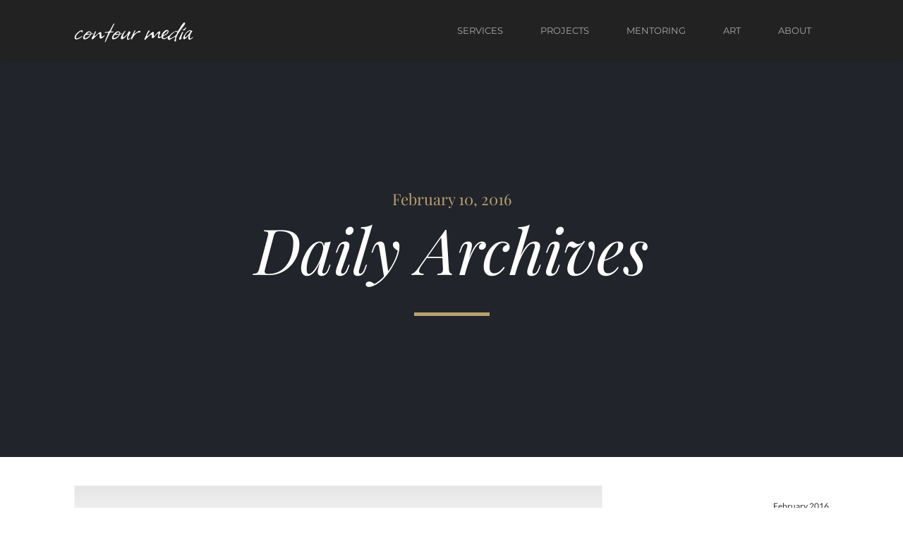

--- FILE ---
content_type: text/html; charset=UTF-8
request_url: https://www.contour.media/2016/02/10/
body_size: 15572
content:
<!DOCTYPE html>
<html lang="en">
    <head>        
        <meta charset="UTF-8">
        <meta name="viewport" content="width=device-width, initial-scale=1.0, minimum-scale=1.0, maximum-scale=1.0, user-scalable=no" />        
                <title>February 10, 2016 &#8211; Contour Media LLC.</title>
<script id=optmlpreload></script><meta name='robots' content='max-image-preview:large' />
	<style>img:is([sizes="auto" i], [sizes^="auto," i]) { contain-intrinsic-size: 3000px 1500px }</style>
	<link rel='dns-prefetch' href='//mliwfyuels5e.i.optimole.com' />

<link rel='preconnect' href='https://mliwfyuels5e.i.optimole.com' />
<link rel="alternate" type="application/rss+xml" title="Contour Media LLC. &raquo; Feed" href="https://www.contour.media/feed/" />
<link rel="alternate" type="application/rss+xml" title="Contour Media LLC. &raquo; Comments Feed" href="https://www.contour.media/comments/feed/" />
<style id='wp-emoji-styles-inline-css' type='text/css'>

	img.wp-smiley, img.emoji {
		display: inline !important;
		border: none !important;
		box-shadow: none !important;
		height: 1em !important;
		width: 1em !important;
		margin: 0 0.07em !important;
		vertical-align: -0.1em !important;
		background: none !important;
		padding: 0 !important;
	}
</style>
<link rel='stylesheet' id='wp-block-library-css' href='https://www.contour.media/wp-includes/css/dist/block-library/style.min.css?ver=6.8.3' type='text/css' media='all' />
<style id='classic-theme-styles-inline-css' type='text/css'>
/*! This file is auto-generated */
.wp-block-button__link{color:#fff;background-color:#32373c;border-radius:9999px;box-shadow:none;text-decoration:none;padding:calc(.667em + 2px) calc(1.333em + 2px);font-size:1.125em}.wp-block-file__button{background:#32373c;color:#fff;text-decoration:none}
</style>
<style id='bp-login-form-style-inline-css' type='text/css'>
.widget_bp_core_login_widget .bp-login-widget-user-avatar{float:left}.widget_bp_core_login_widget .bp-login-widget-user-links{margin-left:70px}#bp-login-widget-form label{display:block;font-weight:600;margin:15px 0 5px;width:auto}#bp-login-widget-form input[type=password],#bp-login-widget-form input[type=text]{background-color:#fafafa;border:1px solid #d6d6d6;border-radius:0;font:inherit;font-size:100%;padding:.5em;width:100%}#bp-login-widget-form .bp-login-widget-register-link,#bp-login-widget-form .login-submit{display:inline;width:-moz-fit-content;width:fit-content}#bp-login-widget-form .bp-login-widget-register-link{margin-left:1em}#bp-login-widget-form .bp-login-widget-register-link a{filter:invert(1)}#bp-login-widget-form .bp-login-widget-pwd-link{font-size:80%}

</style>
<style id='bp-primary-nav-style-inline-css' type='text/css'>
.buddypress_object_nav .bp-navs{background:#0000;clear:both;overflow:hidden}.buddypress_object_nav .bp-navs ul{margin:0;padding:0}.buddypress_object_nav .bp-navs ul li{list-style:none;margin:0}.buddypress_object_nav .bp-navs ul li a,.buddypress_object_nav .bp-navs ul li span{border:0;display:block;padding:5px 10px;text-decoration:none}.buddypress_object_nav .bp-navs ul li .count{background:#eaeaea;border:1px solid #ccc;border-radius:50%;color:#555;display:inline-block;font-size:12px;margin-left:2px;padding:3px 6px;text-align:center;vertical-align:middle}.buddypress_object_nav .bp-navs ul li a .count:empty{display:none}.buddypress_object_nav .bp-navs ul li.last select{max-width:185px}.buddypress_object_nav .bp-navs ul li.current a,.buddypress_object_nav .bp-navs ul li.selected a{color:#333;opacity:1}.buddypress_object_nav .bp-navs ul li.current a .count,.buddypress_object_nav .bp-navs ul li.selected a .count{background-color:#fff}.buddypress_object_nav .bp-navs ul li.dynamic a .count,.buddypress_object_nav .bp-navs ul li.dynamic.current a .count,.buddypress_object_nav .bp-navs ul li.dynamic.selected a .count{background-color:#5087e5;border:0;color:#fafafa}.buddypress_object_nav .bp-navs ul li.dynamic a:hover .count{background-color:#5087e5;border:0;color:#fff}.buddypress_object_nav .main-navs.dir-navs{margin-bottom:20px}.buddypress_object_nav .bp-navs.group-create-links ul li.current a{text-align:center}.buddypress_object_nav .bp-navs.group-create-links ul li:not(.current),.buddypress_object_nav .bp-navs.group-create-links ul li:not(.current) a{color:#767676}.buddypress_object_nav .bp-navs.group-create-links ul li:not(.current) a:focus,.buddypress_object_nav .bp-navs.group-create-links ul li:not(.current) a:hover{background:none;color:#555}.buddypress_object_nav .bp-navs.group-create-links ul li:not(.current) a[disabled]:focus,.buddypress_object_nav .bp-navs.group-create-links ul li:not(.current) a[disabled]:hover{color:#767676}

</style>
<style id='bp-member-style-inline-css' type='text/css'>
[data-type="bp/member"] input.components-placeholder__input{border:1px solid #757575;border-radius:2px;flex:1 1 auto;padding:6px 8px}.bp-block-member{position:relative}.bp-block-member .member-content{display:flex}.bp-block-member .user-nicename{display:block}.bp-block-member .user-nicename a{border:none;color:currentColor;text-decoration:none}.bp-block-member .bp-profile-button{width:100%}.bp-block-member .bp-profile-button a.button{bottom:10px;display:inline-block;margin:18px 0 0;position:absolute;right:0}.bp-block-member.has-cover .item-header-avatar,.bp-block-member.has-cover .member-content,.bp-block-member.has-cover .member-description{z-index:2}.bp-block-member.has-cover .member-content,.bp-block-member.has-cover .member-description{padding-top:75px}.bp-block-member.has-cover .bp-member-cover-image{background-color:#c5c5c5;background-position:top;background-repeat:no-repeat;background-size:cover;border:0;display:block;height:150px;left:0;margin:0;padding:0;position:absolute;top:0;width:100%;z-index:1}.bp-block-member img.avatar{height:auto;width:auto}.bp-block-member.avatar-none .item-header-avatar{display:none}.bp-block-member.avatar-none.has-cover{min-height:200px}.bp-block-member.avatar-full{min-height:150px}.bp-block-member.avatar-full .item-header-avatar{width:180px}.bp-block-member.avatar-thumb .member-content{align-items:center;min-height:50px}.bp-block-member.avatar-thumb .item-header-avatar{width:70px}.bp-block-member.avatar-full.has-cover{min-height:300px}.bp-block-member.avatar-full.has-cover .item-header-avatar{width:200px}.bp-block-member.avatar-full.has-cover img.avatar{background:#fffc;border:2px solid #fff;margin-left:20px}.bp-block-member.avatar-thumb.has-cover .item-header-avatar{padding-top:75px}.entry .entry-content .bp-block-member .user-nicename a{border:none;color:currentColor;text-decoration:none}

</style>
<style id='bp-members-style-inline-css' type='text/css'>
[data-type="bp/members"] .components-placeholder.is-appender{min-height:0}[data-type="bp/members"] .components-placeholder.is-appender .components-placeholder__label:empty{display:none}[data-type="bp/members"] .components-placeholder input.components-placeholder__input{border:1px solid #757575;border-radius:2px;flex:1 1 auto;padding:6px 8px}[data-type="bp/members"].avatar-none .member-description{width:calc(100% - 44px)}[data-type="bp/members"].avatar-full .member-description{width:calc(100% - 224px)}[data-type="bp/members"].avatar-thumb .member-description{width:calc(100% - 114px)}[data-type="bp/members"] .member-content{position:relative}[data-type="bp/members"] .member-content .is-right{position:absolute;right:2px;top:2px}[data-type="bp/members"] .columns-2 .member-content .member-description,[data-type="bp/members"] .columns-3 .member-content .member-description,[data-type="bp/members"] .columns-4 .member-content .member-description{padding-left:44px;width:calc(100% - 44px)}[data-type="bp/members"] .columns-3 .is-right{right:-10px}[data-type="bp/members"] .columns-4 .is-right{right:-50px}.bp-block-members.is-grid{display:flex;flex-wrap:wrap;padding:0}.bp-block-members.is-grid .member-content{margin:0 1.25em 1.25em 0;width:100%}@media(min-width:600px){.bp-block-members.columns-2 .member-content{width:calc(50% - .625em)}.bp-block-members.columns-2 .member-content:nth-child(2n){margin-right:0}.bp-block-members.columns-3 .member-content{width:calc(33.33333% - .83333em)}.bp-block-members.columns-3 .member-content:nth-child(3n){margin-right:0}.bp-block-members.columns-4 .member-content{width:calc(25% - .9375em)}.bp-block-members.columns-4 .member-content:nth-child(4n){margin-right:0}}.bp-block-members .member-content{display:flex;flex-direction:column;padding-bottom:1em;text-align:center}.bp-block-members .member-content .item-header-avatar,.bp-block-members .member-content .member-description{width:100%}.bp-block-members .member-content .item-header-avatar{margin:0 auto}.bp-block-members .member-content .item-header-avatar img.avatar{display:inline-block}@media(min-width:600px){.bp-block-members .member-content{flex-direction:row;text-align:left}.bp-block-members .member-content .item-header-avatar,.bp-block-members .member-content .member-description{width:auto}.bp-block-members .member-content .item-header-avatar{margin:0}}.bp-block-members .member-content .user-nicename{display:block}.bp-block-members .member-content .user-nicename a{border:none;color:currentColor;text-decoration:none}.bp-block-members .member-content time{color:#767676;display:block;font-size:80%}.bp-block-members.avatar-none .item-header-avatar{display:none}.bp-block-members.avatar-full{min-height:190px}.bp-block-members.avatar-full .item-header-avatar{width:180px}.bp-block-members.avatar-thumb .member-content{min-height:80px}.bp-block-members.avatar-thumb .item-header-avatar{width:70px}.bp-block-members.columns-2 .member-content,.bp-block-members.columns-3 .member-content,.bp-block-members.columns-4 .member-content{display:block;text-align:center}.bp-block-members.columns-2 .member-content .item-header-avatar,.bp-block-members.columns-3 .member-content .item-header-avatar,.bp-block-members.columns-4 .member-content .item-header-avatar{margin:0 auto}.bp-block-members img.avatar{height:auto;max-width:-moz-fit-content;max-width:fit-content;width:auto}.bp-block-members .member-content.has-activity{align-items:center}.bp-block-members .member-content.has-activity .item-header-avatar{padding-right:1em}.bp-block-members .member-content.has-activity .wp-block-quote{margin-bottom:0;text-align:left}.bp-block-members .member-content.has-activity .wp-block-quote cite a,.entry .entry-content .bp-block-members .user-nicename a{border:none;color:currentColor;text-decoration:none}

</style>
<style id='bp-dynamic-members-style-inline-css' type='text/css'>
.bp-dynamic-block-container .item-options{font-size:.5em;margin:0 0 1em;padding:1em 0}.bp-dynamic-block-container .item-options a.selected{font-weight:600}.bp-dynamic-block-container ul.item-list{list-style:none;margin:1em 0;padding-left:0}.bp-dynamic-block-container ul.item-list li{margin-bottom:1em}.bp-dynamic-block-container ul.item-list li:after,.bp-dynamic-block-container ul.item-list li:before{content:" ";display:table}.bp-dynamic-block-container ul.item-list li:after{clear:both}.bp-dynamic-block-container ul.item-list li .item-avatar{float:left;width:60px}.bp-dynamic-block-container ul.item-list li .item{margin-left:70px}

</style>
<style id='bp-online-members-style-inline-css' type='text/css'>
.widget_bp_core_whos_online_widget .avatar-block,[data-type="bp/online-members"] .avatar-block{display:flex;flex-flow:row wrap}.widget_bp_core_whos_online_widget .avatar-block img,[data-type="bp/online-members"] .avatar-block img{margin:.5em}

</style>
<style id='bp-active-members-style-inline-css' type='text/css'>
.widget_bp_core_recently_active_widget .avatar-block,[data-type="bp/active-members"] .avatar-block{display:flex;flex-flow:row wrap}.widget_bp_core_recently_active_widget .avatar-block img,[data-type="bp/active-members"] .avatar-block img{margin:.5em}

</style>
<style id='bp-latest-activities-style-inline-css' type='text/css'>
.bp-latest-activities .components-flex.components-select-control select[multiple]{height:auto;padding:0 8px}.bp-latest-activities .components-flex.components-select-control select[multiple]+.components-input-control__suffix svg{display:none}.bp-latest-activities-block a,.entry .entry-content .bp-latest-activities-block a{border:none;text-decoration:none}.bp-latest-activities-block .activity-list.item-list blockquote{border:none;padding:0}.bp-latest-activities-block .activity-list.item-list blockquote .activity-item:not(.mini){box-shadow:1px 0 4px #00000026;padding:0 1em;position:relative}.bp-latest-activities-block .activity-list.item-list blockquote .activity-item:not(.mini):after,.bp-latest-activities-block .activity-list.item-list blockquote .activity-item:not(.mini):before{border-color:#0000;border-style:solid;content:"";display:block;height:0;left:15px;position:absolute;width:0}.bp-latest-activities-block .activity-list.item-list blockquote .activity-item:not(.mini):before{border-top-color:#00000026;border-width:9px;bottom:-18px;left:14px}.bp-latest-activities-block .activity-list.item-list blockquote .activity-item:not(.mini):after{border-top-color:#fff;border-width:8px;bottom:-16px}.bp-latest-activities-block .activity-list.item-list blockquote .activity-item.mini .avatar{display:inline-block;height:20px;margin-right:2px;vertical-align:middle;width:20px}.bp-latest-activities-block .activity-list.item-list footer{align-items:center;display:flex}.bp-latest-activities-block .activity-list.item-list footer img.avatar{border:none;display:inline-block;margin-right:.5em}.bp-latest-activities-block .activity-list.item-list footer .activity-time-since{font-size:90%}.bp-latest-activities-block .widget-error{border-left:4px solid #0b80a4;box-shadow:1px 0 4px #00000026}.bp-latest-activities-block .widget-error p{padding:0 1em}

</style>
<style id='global-styles-inline-css' type='text/css'>
:root{--wp--preset--aspect-ratio--square: 1;--wp--preset--aspect-ratio--4-3: 4/3;--wp--preset--aspect-ratio--3-4: 3/4;--wp--preset--aspect-ratio--3-2: 3/2;--wp--preset--aspect-ratio--2-3: 2/3;--wp--preset--aspect-ratio--16-9: 16/9;--wp--preset--aspect-ratio--9-16: 9/16;--wp--preset--color--black: #000000;--wp--preset--color--cyan-bluish-gray: #abb8c3;--wp--preset--color--white: #ffffff;--wp--preset--color--pale-pink: #f78da7;--wp--preset--color--vivid-red: #cf2e2e;--wp--preset--color--luminous-vivid-orange: #ff6900;--wp--preset--color--luminous-vivid-amber: #fcb900;--wp--preset--color--light-green-cyan: #7bdcb5;--wp--preset--color--vivid-green-cyan: #00d084;--wp--preset--color--pale-cyan-blue: #8ed1fc;--wp--preset--color--vivid-cyan-blue: #0693e3;--wp--preset--color--vivid-purple: #9b51e0;--wp--preset--gradient--vivid-cyan-blue-to-vivid-purple: linear-gradient(135deg,rgba(6,147,227,1) 0%,rgb(155,81,224) 100%);--wp--preset--gradient--light-green-cyan-to-vivid-green-cyan: linear-gradient(135deg,rgb(122,220,180) 0%,rgb(0,208,130) 100%);--wp--preset--gradient--luminous-vivid-amber-to-luminous-vivid-orange: linear-gradient(135deg,rgba(252,185,0,1) 0%,rgba(255,105,0,1) 100%);--wp--preset--gradient--luminous-vivid-orange-to-vivid-red: linear-gradient(135deg,rgba(255,105,0,1) 0%,rgb(207,46,46) 100%);--wp--preset--gradient--very-light-gray-to-cyan-bluish-gray: linear-gradient(135deg,rgb(238,238,238) 0%,rgb(169,184,195) 100%);--wp--preset--gradient--cool-to-warm-spectrum: linear-gradient(135deg,rgb(74,234,220) 0%,rgb(151,120,209) 20%,rgb(207,42,186) 40%,rgb(238,44,130) 60%,rgb(251,105,98) 80%,rgb(254,248,76) 100%);--wp--preset--gradient--blush-light-purple: linear-gradient(135deg,rgb(255,206,236) 0%,rgb(152,150,240) 100%);--wp--preset--gradient--blush-bordeaux: linear-gradient(135deg,rgb(254,205,165) 0%,rgb(254,45,45) 50%,rgb(107,0,62) 100%);--wp--preset--gradient--luminous-dusk: linear-gradient(135deg,rgb(255,203,112) 0%,rgb(199,81,192) 50%,rgb(65,88,208) 100%);--wp--preset--gradient--pale-ocean: linear-gradient(135deg,rgb(255,245,203) 0%,rgb(182,227,212) 50%,rgb(51,167,181) 100%);--wp--preset--gradient--electric-grass: linear-gradient(135deg,rgb(202,248,128) 0%,rgb(113,206,126) 100%);--wp--preset--gradient--midnight: linear-gradient(135deg,rgb(2,3,129) 0%,rgb(40,116,252) 100%);--wp--preset--font-size--small: 13px;--wp--preset--font-size--medium: 20px;--wp--preset--font-size--large: 36px;--wp--preset--font-size--x-large: 42px;--wp--preset--spacing--20: 0.44rem;--wp--preset--spacing--30: 0.67rem;--wp--preset--spacing--40: 1rem;--wp--preset--spacing--50: 1.5rem;--wp--preset--spacing--60: 2.25rem;--wp--preset--spacing--70: 3.38rem;--wp--preset--spacing--80: 5.06rem;--wp--preset--shadow--natural: 6px 6px 9px rgba(0, 0, 0, 0.2);--wp--preset--shadow--deep: 12px 12px 50px rgba(0, 0, 0, 0.4);--wp--preset--shadow--sharp: 6px 6px 0px rgba(0, 0, 0, 0.2);--wp--preset--shadow--outlined: 6px 6px 0px -3px rgba(255, 255, 255, 1), 6px 6px rgba(0, 0, 0, 1);--wp--preset--shadow--crisp: 6px 6px 0px rgba(0, 0, 0, 1);}:where(.is-layout-flex){gap: 0.5em;}:where(.is-layout-grid){gap: 0.5em;}body .is-layout-flex{display: flex;}.is-layout-flex{flex-wrap: wrap;align-items: center;}.is-layout-flex > :is(*, div){margin: 0;}body .is-layout-grid{display: grid;}.is-layout-grid > :is(*, div){margin: 0;}:where(.wp-block-columns.is-layout-flex){gap: 2em;}:where(.wp-block-columns.is-layout-grid){gap: 2em;}:where(.wp-block-post-template.is-layout-flex){gap: 1.25em;}:where(.wp-block-post-template.is-layout-grid){gap: 1.25em;}.has-black-color{color: var(--wp--preset--color--black) !important;}.has-cyan-bluish-gray-color{color: var(--wp--preset--color--cyan-bluish-gray) !important;}.has-white-color{color: var(--wp--preset--color--white) !important;}.has-pale-pink-color{color: var(--wp--preset--color--pale-pink) !important;}.has-vivid-red-color{color: var(--wp--preset--color--vivid-red) !important;}.has-luminous-vivid-orange-color{color: var(--wp--preset--color--luminous-vivid-orange) !important;}.has-luminous-vivid-amber-color{color: var(--wp--preset--color--luminous-vivid-amber) !important;}.has-light-green-cyan-color{color: var(--wp--preset--color--light-green-cyan) !important;}.has-vivid-green-cyan-color{color: var(--wp--preset--color--vivid-green-cyan) !important;}.has-pale-cyan-blue-color{color: var(--wp--preset--color--pale-cyan-blue) !important;}.has-vivid-cyan-blue-color{color: var(--wp--preset--color--vivid-cyan-blue) !important;}.has-vivid-purple-color{color: var(--wp--preset--color--vivid-purple) !important;}.has-black-background-color{background-color: var(--wp--preset--color--black) !important;}.has-cyan-bluish-gray-background-color{background-color: var(--wp--preset--color--cyan-bluish-gray) !important;}.has-white-background-color{background-color: var(--wp--preset--color--white) !important;}.has-pale-pink-background-color{background-color: var(--wp--preset--color--pale-pink) !important;}.has-vivid-red-background-color{background-color: var(--wp--preset--color--vivid-red) !important;}.has-luminous-vivid-orange-background-color{background-color: var(--wp--preset--color--luminous-vivid-orange) !important;}.has-luminous-vivid-amber-background-color{background-color: var(--wp--preset--color--luminous-vivid-amber) !important;}.has-light-green-cyan-background-color{background-color: var(--wp--preset--color--light-green-cyan) !important;}.has-vivid-green-cyan-background-color{background-color: var(--wp--preset--color--vivid-green-cyan) !important;}.has-pale-cyan-blue-background-color{background-color: var(--wp--preset--color--pale-cyan-blue) !important;}.has-vivid-cyan-blue-background-color{background-color: var(--wp--preset--color--vivid-cyan-blue) !important;}.has-vivid-purple-background-color{background-color: var(--wp--preset--color--vivid-purple) !important;}.has-black-border-color{border-color: var(--wp--preset--color--black) !important;}.has-cyan-bluish-gray-border-color{border-color: var(--wp--preset--color--cyan-bluish-gray) !important;}.has-white-border-color{border-color: var(--wp--preset--color--white) !important;}.has-pale-pink-border-color{border-color: var(--wp--preset--color--pale-pink) !important;}.has-vivid-red-border-color{border-color: var(--wp--preset--color--vivid-red) !important;}.has-luminous-vivid-orange-border-color{border-color: var(--wp--preset--color--luminous-vivid-orange) !important;}.has-luminous-vivid-amber-border-color{border-color: var(--wp--preset--color--luminous-vivid-amber) !important;}.has-light-green-cyan-border-color{border-color: var(--wp--preset--color--light-green-cyan) !important;}.has-vivid-green-cyan-border-color{border-color: var(--wp--preset--color--vivid-green-cyan) !important;}.has-pale-cyan-blue-border-color{border-color: var(--wp--preset--color--pale-cyan-blue) !important;}.has-vivid-cyan-blue-border-color{border-color: var(--wp--preset--color--vivid-cyan-blue) !important;}.has-vivid-purple-border-color{border-color: var(--wp--preset--color--vivid-purple) !important;}.has-vivid-cyan-blue-to-vivid-purple-gradient-background{background: var(--wp--preset--gradient--vivid-cyan-blue-to-vivid-purple) !important;}.has-light-green-cyan-to-vivid-green-cyan-gradient-background{background: var(--wp--preset--gradient--light-green-cyan-to-vivid-green-cyan) !important;}.has-luminous-vivid-amber-to-luminous-vivid-orange-gradient-background{background: var(--wp--preset--gradient--luminous-vivid-amber-to-luminous-vivid-orange) !important;}.has-luminous-vivid-orange-to-vivid-red-gradient-background{background: var(--wp--preset--gradient--luminous-vivid-orange-to-vivid-red) !important;}.has-very-light-gray-to-cyan-bluish-gray-gradient-background{background: var(--wp--preset--gradient--very-light-gray-to-cyan-bluish-gray) !important;}.has-cool-to-warm-spectrum-gradient-background{background: var(--wp--preset--gradient--cool-to-warm-spectrum) !important;}.has-blush-light-purple-gradient-background{background: var(--wp--preset--gradient--blush-light-purple) !important;}.has-blush-bordeaux-gradient-background{background: var(--wp--preset--gradient--blush-bordeaux) !important;}.has-luminous-dusk-gradient-background{background: var(--wp--preset--gradient--luminous-dusk) !important;}.has-pale-ocean-gradient-background{background: var(--wp--preset--gradient--pale-ocean) !important;}.has-electric-grass-gradient-background{background: var(--wp--preset--gradient--electric-grass) !important;}.has-midnight-gradient-background{background: var(--wp--preset--gradient--midnight) !important;}.has-small-font-size{font-size: var(--wp--preset--font-size--small) !important;}.has-medium-font-size{font-size: var(--wp--preset--font-size--medium) !important;}.has-large-font-size{font-size: var(--wp--preset--font-size--large) !important;}.has-x-large-font-size{font-size: var(--wp--preset--font-size--x-large) !important;}
:where(.wp-block-post-template.is-layout-flex){gap: 1.25em;}:where(.wp-block-post-template.is-layout-grid){gap: 1.25em;}
:where(.wp-block-columns.is-layout-flex){gap: 2em;}:where(.wp-block-columns.is-layout-grid){gap: 2em;}
:root :where(.wp-block-pullquote){font-size: 1.5em;line-height: 1.6;}
</style>
<link rel='stylesheet' id='bbp-default-css' href='https://www.contour.media/wp-content/plugins/bbpress/templates/default/css/bbpress.min.css?ver=2.6.14' type='text/css' media='all' />
<link rel='stylesheet' id='wyde-animations-css' href='https://www.contour.media/wp-content/plugins/wyde-core/shortcodes/css/animation.css?ver=3.8.3' type='text/css' media='all' />
<link rel='stylesheet' id='wyde-font-awesome-css' href='https://www.contour.media/wp-content/plugins/wyde-core/assets/css/font-awesome.min.css?ver=4.6.3' type='text/css' media='all' />
<link rel='stylesheet' id='overlap-icons-css' href='https://www.contour.media/wp-content/themes/overlap/css/icons.css?ver=1.1' type='text/css' media='all' />
<link rel='stylesheet' id='lightcase-css' href='https://www.contour.media/wp-content/themes/overlap/css/lightcase.css?ver=1.1' type='text/css' media='all' />
<style id='optm_lazyload_noscript_style-inline-css' type='text/css'>
html.optml_no_js img[data-opt-src] { display: none !important; } 
 /* OPTML_VIEWPORT_BG_SELECTORS */
html .elementor-section[data-settings*="background_background"]:not(.optml-bg-lazyloaded),
html .elementor-section > .elementor-background-overlay:not(.optml-bg-lazyloaded),
html [class*="wp-block-cover"][style*="background-image"]:not(.optml-bg-lazyloaded),
html [style*="background-image:url("]:not(.optml-bg-lazyloaded),
html [style*="background-image: url("]:not(.optml-bg-lazyloaded),
html [style*="background:url("]:not(.optml-bg-lazyloaded),
html [style*="background: url("]:not(.optml-bg-lazyloaded),
html [class*="wp-block-group"][style*="background-image"]:not(.optml-bg-lazyloaded) { background-image: none !important; }
/* OPTML_VIEWPORT_BG_SELECTORS */
</style>
<link rel='stylesheet' id='js_composer_front-css' href='https://www.contour.media/wp-content/plugins/js_composer/assets/css/js_composer.min.css?ver=6.1' type='text/css' media='all' />
<link rel='stylesheet' id='overlap-main-css' href='https://www.contour.media/wp-content/themes/overlap/css/main.css?ver=1.1' type='text/css' media='all' />
<link rel='stylesheet' id='overlap-shortcodes-css' href='https://www.contour.media/wp-content/themes/overlap/css/shortcodes.css?ver=1.1' type='text/css' media='all' />
<link rel='stylesheet' id='overlap-css' href='https://www.contour.media/wp-content/themes/overlap-child-theme/style.css?ver=1.1' type='text/css' media='all' />
<link rel='stylesheet' id='redux-google-fonts-overlap_options-css' href='//www.contour.media/wp-content/uploads/sgf-css/font-93b5766390ad6591adb53b1cd1c00821.css' type='text/css' media='all' />
<script type="text/javascript" src="https://www.contour.media/wp-includes/js/jquery/jquery.min.js?ver=3.7.1" id="jquery-core-js"></script>
<script type="text/javascript" src="https://www.contour.media/wp-includes/js/jquery/jquery-migrate.min.js?ver=3.4.1" id="jquery-migrate-js"></script>
<script type="text/javascript" src="https://www.contour.media/wp-content/plugins/wyde-core/assets/js/modernizr.js" id="modernizr-js"></script>
<script type="text/javascript" id="optml-print-js-after">
/* <![CDATA[ */
			(function(w, d){
					w.addEventListener("beforeprint", function(){
						let images = d.getElementsByTagName( "img" );
							for (let img of images) {
								if ( !img.dataset.optSrc) {
									continue;
								}
								img.src = img.dataset.optSrc;
								delete img.dataset.optSrc;
							}
					});
			
			}(window, document));
								 
/* ]]> */
</script>
<link rel="https://api.w.org/" href="https://www.contour.media/wp-json/" /><link rel="EditURI" type="application/rsd+xml" title="RSD" href="https://www.contour.media/xmlrpc.php?rsd" />
<meta name="generator" content="WordPress 6.8.3" />

	<script type="text/javascript">var ajaxurl = 'https://www.contour.media/wp-admin/admin-ajax.php';</script>


<link rel="preload" as="font" href="https://www.contour.media/wp-content/uploads/sgf-css/KFOlCnqEu92Fr1MmWUlfBBc4AMP6lQ.woff2" crossorigin>
<link rel="preload" as="font" href="https://www.contour.media/wp-content/uploads/sgf-css/KFOmCnqEu92Fr1Mu4mxKKTU1Kg.woff2" crossorigin>
<link rel="preload" as="font" href="https://www.contour.media/wp-content/uploads/sgf-css/QdVUSTchPBm7nuUeVf70viFluW44JQ.woff2" crossorigin>
<link rel="preload" as="font" href="https://www.contour.media/wp-content/uploads/omgf/redux-google-fonts-overlap_options/montserrat-normal-500.woff2" crossorigin>
<link rel="preload" as="font" href="https://www.contour.media/wp-content/uploads/sgf-css/nuFlD-vYSZviVYUb_rj3ij__anPXBb__lW4e5j5hNKc.woff2" crossorigin>
<link rel="preload" as="font" href="https://www.contour.media/wp-content/uploads/omgf/redux-google-fonts-overlap_options/montserrat-italic-400.woff2" crossorigin>
<link rel="preload" as="font" href="https://www.contour.media/wp-content/uploads/omgf/redux-google-fonts-overlap_options/lato-italic-400.woff2" crossorigin>
<link rel="preload" as="font" href="https://www.contour.media/wp-content/themes/overlap/fonts/simple-line/simple-line.woff" crossorigin>
<link rel="preload" as="font" href="https://www.contour.media/wp-content/themes/overlap/fonts/overlap/overlap.woff" crossorigin>
<link rel="preload" as="font" href="https://www.contour.media/wp-content/uploads/sgf-css/nuFiD-vYSZviVYUb_rj3ij__anPXDTzYgEM86xQ.woff2" crossorigin>
<link rel="preload" as="font" href="https://www.contour.media/wp-content/uploads/omgf/redux-google-fonts-overlap_options/lato-normal-400.woff2" crossorigin>
<link rel="preload" as="font" href="https://www.contour.media/wp-content/uploads/sgf-css/nuFlD-vYSZviVYUb_rj3ij__anPXBYf9lW4e5j5hNKc.woff2" crossorigin>
<link rel="preload" as="font" href="https://www.contour.media/wp-content/uploads/omgf/redux-google-fonts-overlap_options/montserrat-normal-400.woff2" crossorigin>
<link rel="preload" as="font" href="https://www.contour.media/wp-content/uploads/omgf/redux-google-fonts-overlap_options/montserrat-normal-700.woff2" crossorigin><style type="text/css">.recentcomments a{display:inline !important;padding:0 !important;margin:0 !important;}</style><meta name="generator" content="Visual Composer 6.1"/>
<noscript><style>.lazyload[data-src]{display:none !important;}</style></noscript><style>.lazyload{background-image:none !important;}.lazyload:before{background-image:none !important;}</style><meta http-equiv="Accept-CH" content="Viewport-Width" />
		<style type="text/css">
			img[data-opt-src]:not([data-opt-lazy-loaded]) {
				transition: .2s filter linear, .2s opacity linear, .2s border-radius linear;
				-webkit-transition: .2s filter linear, .2s opacity linear, .2s border-radius linear;
				-moz-transition: .2s filter linear, .2s opacity linear, .2s border-radius linear;
				-o-transition: .2s filter linear, .2s opacity linear, .2s border-radius linear;
			}
			img[data-opt-src]:not([data-opt-lazy-loaded]) {
					opacity: .75;
					-webkit-filter: blur(8px);
					-moz-filter: blur(8px);
					-o-filter: blur(8px);
					-ms-filter: blur(8px);
					filter: blur(8px);
					transform: scale(1.04);
					animation: 0.1s ease-in;
					-webkit-transform: translate3d(0, 0, 0);
			}
			/** optmliframelazyloadplaceholder */
		</style>
		<script type="application/javascript">
					document.documentElement.className = document.documentElement.className.replace(/\boptml_no_js\b/g, "");
						(function(w, d){
							var b = d.getElementsByTagName("head")[0];
							var s = d.createElement("script");
							var v = ("IntersectionObserver" in w && "isIntersecting" in w.IntersectionObserverEntry.prototype) ? "_no_poly" : "";
							s.async = true;
							s.src = "https://mliwfyuels5e.i.optimole.com/js-lib/v2/latest/optimole_lib" + v  + ".min.js";
							b.appendChild(s);
							w.optimoleData = {
								lazyloadOnly: "optimole-lazy-only",
								backgroundReplaceClasses: ["tp-bgimg"],
								nativeLazyload : false,
								scalingDisabled: false,
								watchClasses: [],
								backgroundLazySelectors: ".elementor-section[data-settings*=\"background_background\"], .elementor-section > .elementor-background-overlay, [class*=\"wp-block-cover\"][style*=\"background-image\"], [style*=\"background-image:url(\"], [style*=\"background-image: url(\"], [style*=\"background:url(\"], [style*=\"background: url(\"], [class*=\"wp-block-group\"][style*=\"background-image\"], .tp-bgimg",
								network_optimizations: false,
								ignoreDpr: true,
								quality: 0,
								maxWidth: 1920,
								maxHeight: 1080,
							}
						}(window, document));
		</script><meta name="generator" content="Powered by Slider Revolution 6.6.20 - responsive, Mobile-Friendly Slider Plugin for WordPress with comfortable drag and drop interface." />
<link rel="icon" href="https://mliwfyuels5e.i.optimole.com/cb:mvpT~63a4d/w:32/h:32/q:mauto/f:best/https://www.contour.media/wp-content/uploads/2020/05/cropped-cubes-2492010_1920-copy.jpg" sizes="32x32" />
<link rel="icon" href="https://mliwfyuels5e.i.optimole.com/cb:mvpT~63a4d/w:192/h:192/q:mauto/f:best/https://www.contour.media/wp-content/uploads/2020/05/cropped-cubes-2492010_1920-copy.jpg" sizes="192x192" />
<link rel="apple-touch-icon" href="https://mliwfyuels5e.i.optimole.com/cb:mvpT~63a4d/w:180/h:180/q:mauto/f:best/https://www.contour.media/wp-content/uploads/2020/05/cropped-cubes-2492010_1920-copy.jpg" />
<meta name="msapplication-TileImage" content="https://mliwfyuels5e.i.optimole.com/cb:mvpT~63a4d/w:270/h:270/q:mauto/f:best/https://www.contour.media/wp-content/uploads/2020/05/cropped-cubes-2492010_1920-copy.jpg" />
<script>function setREVStartSize(e){
			//window.requestAnimationFrame(function() {
				window.RSIW = window.RSIW===undefined ? window.innerWidth : window.RSIW;
				window.RSIH = window.RSIH===undefined ? window.innerHeight : window.RSIH;
				try {
					var pw = document.getElementById(e.c).parentNode.offsetWidth,
						newh;
					pw = pw===0 || isNaN(pw) || (e.l=="fullwidth" || e.layout=="fullwidth") ? window.RSIW : pw;
					e.tabw = e.tabw===undefined ? 0 : parseInt(e.tabw);
					e.thumbw = e.thumbw===undefined ? 0 : parseInt(e.thumbw);
					e.tabh = e.tabh===undefined ? 0 : parseInt(e.tabh);
					e.thumbh = e.thumbh===undefined ? 0 : parseInt(e.thumbh);
					e.tabhide = e.tabhide===undefined ? 0 : parseInt(e.tabhide);
					e.thumbhide = e.thumbhide===undefined ? 0 : parseInt(e.thumbhide);
					e.mh = e.mh===undefined || e.mh=="" || e.mh==="auto" ? 0 : parseInt(e.mh,0);
					if(e.layout==="fullscreen" || e.l==="fullscreen")
						newh = Math.max(e.mh,window.RSIH);
					else{
						e.gw = Array.isArray(e.gw) ? e.gw : [e.gw];
						for (var i in e.rl) if (e.gw[i]===undefined || e.gw[i]===0) e.gw[i] = e.gw[i-1];
						e.gh = e.el===undefined || e.el==="" || (Array.isArray(e.el) && e.el.length==0)? e.gh : e.el;
						e.gh = Array.isArray(e.gh) ? e.gh : [e.gh];
						for (var i in e.rl) if (e.gh[i]===undefined || e.gh[i]===0) e.gh[i] = e.gh[i-1];
											
						var nl = new Array(e.rl.length),
							ix = 0,
							sl;
						e.tabw = e.tabhide>=pw ? 0 : e.tabw;
						e.thumbw = e.thumbhide>=pw ? 0 : e.thumbw;
						e.tabh = e.tabhide>=pw ? 0 : e.tabh;
						e.thumbh = e.thumbhide>=pw ? 0 : e.thumbh;
						for (var i in e.rl) nl[i] = e.rl[i]<window.RSIW ? 0 : e.rl[i];
						sl = nl[0];
						for (var i in nl) if (sl>nl[i] && nl[i]>0) { sl = nl[i]; ix=i;}
						var m = pw>(e.gw[ix]+e.tabw+e.thumbw) ? 1 : (pw-(e.tabw+e.thumbw)) / (e.gw[ix]);
						newh =  (e.gh[ix] * m) + (e.tabh + e.thumbh);
					}
					var el = document.getElementById(e.c);
					if (el!==null && el) el.style.height = newh+"px";
					el = document.getElementById(e.c+"_wrapper");
					if (el!==null && el) {
						el.style.height = newh+"px";
						el.style.display = "block";
					}
				} catch(e){
					console.log("Failure at Presize of Slider:" + e)
				}
			//});
		  };</script>
		<style type="text/css" id="wp-custom-css">
			.single-wyde_portfolio .page-content{
	  padding-left: 300px;
    padding-right: 300px;
}
@media only screen and (max-width: 1170px) {
	.single-wyde_portfolio .page-content{
	  padding-left: unset;
  padding-right:unset;
}
}
#wpadminbar{
	display:none !important;
}
.post-password-form{
	padding-top:15% !important;
	
}
@media screen and (max-width: 600px) {
.post-password-form{
	padding-top:35% !important;
	
}
}

#pwbox-1385{
	margin-left:10px !important;
}

.post-password-form input{
	margin-top:20px !important;
}		</style>
		<style type="text/css" title="dynamic-css" class="options-output">#side-nav{background-color:#211F1E;background-size:cover;background-position:center bottom;}#side-nav{background-color:#211F1E;background-size:cover;background-position:center bottom;}#footer-bottom{background-color:#000;background-size:cover;background-position:center bottom;}.archive.category .main-content, .archive.author .main-content, .archive.date .main-content{background-size:cover;background-position:center center;}body{font-family:Lato,Arial, Helvetica, sans-serif;font-weight:normal;font-size:15px;}#top-nav .top-menu > li > a, #full-nav, #side-nav, .live-search-form input{font-family:Montserrat,Arial, Helvetica, sans-serif;font-weight:400;}.w-button, .w-link-button, .w-ghost-button, a.button, button, input[type="submit"], input[type="button"], input[type="reset"]{font-family:Montserrat,Arial, Helvetica, sans-serif;letter-spacing:0.5px;font-weight:normal;}h1{font-family:"Playfair Display",Arial, Helvetica, sans-serif;font-weight:700;font-size:48px;}h2{font-family:"Playfair Display",Arial, Helvetica, sans-serif;font-weight:700;font-size:28px;}h3{font-family:"Playfair Display",Arial, Helvetica, sans-serif;font-weight:700;font-size:22px;}h4{font-family:Montserrat,Arial, Helvetica, sans-serif;font-weight:700;font-style:normal;}h5,.post-date strong{font-family:Montserrat,Arial, Helvetica, sans-serif;font-weight:400;font-style:normal;}h6,blockquote{font-family:"Playfair Display",Arial, Helvetica, sans-serif;font-weight:400;font-style:normal;}</style><style type="text/css" data-name="overlap-color-scheme">a,
#header #top-nav li:hover > a,
#header #top-nav li.current-menu-ancestor > a,
#header #top-nav li.current-menu-parent > a,
#header #top-nav li.current-menu-item > a,
#header #top-nav li.current_page_parent > a,
#header #top-nav li.current_page_ancestor > a,
#header #top-nav li.current_page_item > a,
.vertical-menu li:hover > a,
.vertical-menu .current-menu-ancestor > a,
.vertical-menu .current-menu-item > a,
.vertical-menu .current-menu-ancestor > .sub-menu-button,
.vertical-menu .current-menu-item > .sub-menu-button,
.vertical-menu li.menu-item-has-children > .sub-menu-button:hover,
.w-dark #full-nav .vertical-menu li:hover > a,
.w-dark #full-nav .vertical-menu .current-menu-ancestor > a,
.w-dark #full-nav .vertical-menu .current-menu-item > a,
#fullscreen-nav.w-dark .social-icons > li:hover a,
#side-menu li:hover > a,
.w-light .sliding-remove-button:hover,
.w-text-light .dropcap,
.highlight,
blockquote:before,
button:hover,
input[type="submit"]:hover, 
input[type="button"]:hover,
.w-blog-posts .post-title a:hover,
.post-nav .nav-home a:hover,
.post-nav h4 a:hover,
.prev-post > a:hover,
.next-post > a:hover,
.post-tags a:hover,
.widget a:hover,
.related-posts li:hover h4 a,
.w-pricing-box .box-header h4,
.w-testimonial .w-content:before,
.w-link-button:not(.none):not(.outline):hover, 
.w-link-button:not(.none):active,
.w-link-button.none,
.w-link-button.none:hover,
.w-link-button.none:active,
.w-link-button.outline,
.w-testimonials-slider .owl-nav > button,
.w-testimonials-slider .owl-nav > button:hover,
.w-team-slider .cover-image,
.w-team-slider .member-name h4,
.w-team-slider .w-grid-layout .member-name h3 > span,
.w-heading.heading-6 .heading-title,
.w-heading:not(.heading-6):not(.heading-7) .subheading,
.w-photoset .w-item figcaption h3:hover a,
.w-link-button.outline.w-with-icon:hover,
.post .post-date a strong,
.post-meta a,
.pagination > span > a:hover,
.w-blog-posts .no-cover.format-audio .post-media-icon,
.w-blog-posts .no-cover.format-video .post-media-icon,
.meta-date a strong,
.format-quote .post-detail .post-title:before,
.title-wrapper .subtitle,
.title-wrapper .title strong,
.member-content .member-meta,
.w-counter-box,
.post-share a:hover,
.w-blog-posts .post.format-quote .post-title a:before,
.post .meta-date a strong,
.w-text-block ul > li:before,
.widget_shopping_cart .total .amount,
.woocommerce-message:before, 
.woocommerce-info:before, 
.star-rating:before,
.star-rating span:before,
.stars a:hover,
.products li .price,
.woocommerce button.button:hover, 
.woocommerce .buttons .button:hover, 
.wc-proceed-to-checkout .button:hover, 
.my_account_orders a.button:hover, 
.add_to_cart_inline .button:hover,
.order-total .amount,
.summary .single_variation .price ins .amount,
.menu-my-account a:hover
{
    color:#b9a06f;
}

.w-link-button,
.title-wrapper:not(.w-size-s) .title:after,
.w-icon-tabs .w-tabs-nav li.active a,
.w-icon-tabs .w-tabs-nav li.active,
.sliding-remove-button:hover,
.w-blog-posts .readmore-link a,
code,
.w-icon-tabs.w-tabs .w-tabs-nav li.active,
.loader-border,
.loader-timer > div,
.w-blog-posts.w-large .w-item > .post.sticky,
.w-blog-posts.w-grid .w-item > .post.sticky,
.widget .tagcloud a:hover,
.variation,

.shop_table .quantity input:focus,
.shop_table .quantity input:hover  
{
    border-color:#b9a06f;
}

.dropdown-nav ul ul,
.w-tabs .w-tabs-nav li.active
{
    border-top-color:#b9a06f;
}

.w-testimonials-slider .w-border,
.w-testimonial .w-header:after,
.w-testimonial .w-customer p:after,
.w-link-button:not(.none) .w-border,
.w-link-button.outline:hover .w-border, 
.w-link-button.outline:active .w-border,
.w-pricing-box .box-button:hover a,
.w-portfolio-grid.w-overlap .w-showmore a,
.w-blog-posts .readmore-link a:hover,
.w-heading.heading-7 .heading-title:before,
.w-heading.heading-7 .heading-title:after,
.w-tabs .w-tabs-nav li.active:before,
.w-icon-tabs .w-tabs-nav li.active a:after,
#header .mobile-nav-icon > .menu-icon,
#header .mobile-nav-icon > .menu-icon:before,
#header .mobile-nav-icon > .menu-icon:after,
.full-nav-icon:hover > .menu-icon,
.full-nav-icon:hover > .menu-icon:before,
.full-nav-icon:hover > .menu-icon:after,
.post-nav span a,
#fullscreen-nav.w-light:before,
#live-search.w-light:before,
#toplink-button .border:before,
.w-twitter .profile-image img,
#wp-calendar tbody td#today:hover,
#cancel-comment-reply-link:hover,
.loader-inner,
.loader-timer > div:before,
.loader-timer > div:after,
.onsale,
.cart-items,
.widget_price_filter .ui-slider .ui-slider-range,
.widget_price_filter .ui-slider .ui-slider-handle,
.products li figure .button,
.w-portfolio-grid.w-layout-overlap .w-showmore a,
.w-effect-overlap figure,
.pagination>span.w-previous:after, 
.pagination>span.w-next:before
{
    background:#b9a06f;
}

.w-tour .w-tabs-nav li.active a,
.w-accordion .active .acd-header,
.w-accordion .active:hover .acd-header,
.w-toggle.active > h4,
.w-ghost-button,
.w-ghost-button:hover,
.w-tabs .w-tabs-nav li.active a 
{
    color:#b9a06f;
    border-color:#b9a06f;
}

.w-button,
button,
input[type="submit"],
input[type="button"],
:not(:required) input[type="checkbox"]:checked, 
:not(:required) input[type="radio"]:checked,
.comments-nav a:hover,
.loader-square-spin > div,
.ball-pulse > div,
.woocommerce button.button, 
.woocommerce .buttons .button, 
.wc-proceed-to-checkout .button, 
.my_account_orders a.button, 
.add_to_cart_inline .button
{
    border-color:#b9a06f;
    background:#b9a06f;
}

.single-product .woocommerce-tabs ul.tabs li.active {
    box-shadow: 0 1px 0 #b9a06f;
}

.loader-circle{
    box-shadow: inset 0 0 0 3px #b9a06f;
}

.loader-line-mask .loader-line
{
    box-shadow: inset 0 0 0 4px #b9a06f;
}</style>    </head>
    <body class="bp-nouveau archive date wp-theme-overlap wp-child-theme-overlap-child-theme classic-nav">
        <div id="preloader">        <div id="loading-animation" class="loader-1">
        <div class="loader-timer">
	<div></div>
</div>        </div>
        </div>        <aside id="side-nav" class="w-text-dark">
        <div class="side-nav-wrapper">          
        <nav id="vertical-nav">
            <ul class="vertical-menu">
            <li id="menu-item-9135" class="menu-item menu-item-type-post_type menu-item-object-page menu-item-9135"><a href="https://www.contour.media/services/">Services</a><button class="sub-menu-button" aria-label="Open Submenu"><i class="ol-arrow-right"></i></button></li>
<li id="menu-item-8122" class="menu-item menu-item-type-post_type menu-item-object-page menu-item-8122"><a href="https://www.contour.media/about-jamal/portfolio-grid-3-columns/">Projects</a><button class="sub-menu-button" aria-label="Open Submenu"><i class="ol-arrow-right"></i></button></li>
<li id="menu-item-8349" class="menu-item menu-item-type-custom menu-item-object-custom menu-item-8349"><a target="_blank" href="https://adplist.org/mentors/jamal-amanova">Mentoring</a><button class="sub-menu-button" aria-label="Open Submenu"><i class="ol-arrow-right"></i></button></li>
<li id="menu-item-6912" class="menu-item menu-item-type-post_type menu-item-object-page menu-item-6912"><a href="https://www.contour.media/fine-art/">Art</a><button class="sub-menu-button" aria-label="Open Submenu"><i class="ol-arrow-right"></i></button></li>
<li id="menu-item-8741" class="menu-item menu-item-type-post_type menu-item-object-page menu-item-8741"><a href="https://www.contour.media/about-jamal/">About</a><button class="sub-menu-button" aria-label="Open Submenu"><i class="ol-arrow-right"></i></button></li>
            </ul>
        </nav>
        <ul id="side-menu">
                                </ul>
            <ul class="contact-info">
                <li><i class="ol-phone"></i> +1 111-888-000</li>
                <li><i class="ol-mail"></i> email@domain.com</li>
                <li><i class="ol-location"></i> 1234, Your Address, 12345</li>
            </ul>
    <ul class="social-icons"></ul>    </div>
</aside><header  id="header" class="w-dark w-sticky w-text-light"> 
    <div class="container">       
        <span class="mobile-nav-icon">
            <i class="menu-icon"></i>
        </span>
            <span id="header-logo">  
        <a href="https://www.contour.media">
                        <img data-opt-id=410802366  fetchpriority="high" class="dark-logo lazyload" src="[data-uri]" width="200" height="40" alt="Contour Media LLC." data-src="https://mliwfyuels5e.i.optimole.com/cb:mvpT~63a4d/w:auto/h:auto/q:mauto/f:best/https://www.contour.media/wp-content/uploads/2024/07/contour-media_text-black_large3.png" decoding="async" data-eio-rwidth="400" data-eio-rheight="80" /><noscript><img decoding=async data-opt-id=875447665  fetchpriority="high" class="dark-logo" src="https://mliwfyuels5e.i.optimole.com/cb:mvpT~63a4d/w:200/h:40/q:mauto/f:best/https://www.contour.media/wp-content/uploads/2024/07/contour-media_text-black_large3.png" width="200" height="40" alt="Contour Media LLC." data-eio="l" /></noscript>
            
                        <img data-opt-id=410802366  fetchpriority="high" class="dark-sticky lazyload" src="[data-uri]" width="200" height="40" alt="Contour Media LLC." data-src="https://mliwfyuels5e.i.optimole.com/cb:mvpT~63a4d/w:auto/h:auto/q:mauto/f:best/https://www.contour.media/wp-content/uploads/2024/07/contour-media_text-black_large3.png" decoding="async" data-eio-rwidth="400" data-eio-rheight="80" /><noscript><img decoding=async data-opt-id=875447665  class="dark-sticky" src="https://mliwfyuels5e.i.optimole.com/cb:mvpT~63a4d/w:200/h:40/q:mauto/f:best/https://www.contour.media/wp-content/uploads/2024/07/contour-media_text-black_large3.png" width="200" height="40" alt="Contour Media LLC." data-eio="l" /></noscript>
            
                        <img data-opt-id=410802366  class="light-logo lazyload" src="[data-uri]" width="200" height="40" alt="Contour Media LLC." data-src="https://mliwfyuels5e.i.optimole.com/cb:mvpT~63a4d/w:auto/h:auto/q:mauto/f:best/https://www.contour.media/wp-content/uploads/2024/07/contour-media_text-white_large3.png" decoding="async" data-eio-rwidth="400" data-eio-rheight="80" /><noscript><img decoding=async data-opt-id=1219734374  class="light-logo" src="https://mliwfyuels5e.i.optimole.com/cb:mvpT~63a4d/w:200/h:40/q:mauto/f:best/https://www.contour.media/wp-content/uploads/2024/07/contour-media_text-white_large3.png" width="200" height="40" alt="Contour Media LLC." data-eio="l" /></noscript>
            
                        <img data-opt-id=410802366  class="light-sticky lazyload" src="[data-uri]" width="200" height="40" alt="Contour Media LLC." data-src="https://mliwfyuels5e.i.optimole.com/cb:mvpT~63a4d/w:auto/h:auto/q:mauto/f:best/https://www.contour.media/wp-content/uploads/2024/07/contour-media_text-white_large3.png" decoding="async" data-eio-rwidth="400" data-eio-rheight="80" /><noscript><img decoding=async data-opt-id=1219734374  class="light-sticky" src="https://mliwfyuels5e.i.optimole.com/cb:mvpT~63a4d/w:200/h:40/q:mauto/f:best/https://www.contour.media/wp-content/uploads/2024/07/contour-media_text-white_large3.png" width="200" height="40" alt="Contour Media LLC." data-eio="l" /></noscript>
                    </a>
    </span>
            <nav id="top-nav" class="dropdown-nav">
            <ul class="top-menu">
                <li class="menu-item menu-item-type-post_type menu-item-object-page menu-item-9135"><a href="https://www.contour.media/services/">Services</a></li>
<li class="menu-item menu-item-type-post_type menu-item-object-page menu-item-8122"><a href="https://www.contour.media/about-jamal/portfolio-grid-3-columns/">Projects</a></li>
<li class="menu-item menu-item-type-custom menu-item-object-custom menu-item-8349"><a target="_blank" href="https://adplist.org/mentors/jamal-amanova">Mentoring</a></li>
<li class="menu-item menu-item-type-post_type menu-item-object-page menu-item-6912"><a href="https://www.contour.media/fine-art/">Art</a></li>
<li class="menu-item menu-item-type-post_type menu-item-object-page menu-item-8741"><a href="https://www.contour.media/about-jamal/">About</a></li>
    
            </ul>
                    </nav>
            </div>
</header><div id="fullscreen-nav" class="w-text-light" style="background-color: #211F1E">
    <div class="full-nav-logo-wrapper">        
                <div id="full-nav-logo">
            <a href="https://www.contour.media">
                <img data-opt-id=410802366  class="full-nav-logo lazyload" src="[data-uri]" alt="Contour Media LLC." data-src="https://mliwfyuels5e.i.optimole.com/cb:mvpT~63a4d/w:auto/h:auto/q:mauto/f:best/https://www.contour.media/wp-content/themes/overlap/images/logo/logo-full.png" decoding="async" data-eio-rwidth="216" data-eio-rheight="146" /><noscript><img decoding=async data-opt-id=1988762319  class="full-nav-logo" src="https://mliwfyuels5e.i.optimole.com/cb:mvpT~63a4d/w:auto/h:auto/q:mauto/f:best/https://www.contour.media/wp-content/themes/overlap/images/logo/logo-full.png" alt="Contour Media LLC." data-eio="l" /></noscript>           
            </a>
        </div>
                
    </div>
    <div class="full-nav-menu">        
        <div class="bg-wrapper bg-image" style="background-color: #211F1E"></div>
         
        <div class="container">      
            <div class="full-nav-wrapper">
                <nav id="full-nav">
                    <ul class="vertical-menu">
                        <li id="fullscreen-menu-item-9135" class="menu-item menu-item-type-post_type menu-item-object-page menu-item-9135"><a href="https://www.contour.media/services/">Services</a><button class="sub-menu-button" aria-label="Open Submenu"><i class="ol-arrow-right"></i></button></li>
<li id="fullscreen-menu-item-8122" class="menu-item menu-item-type-post_type menu-item-object-page menu-item-8122"><a href="https://www.contour.media/about-jamal/portfolio-grid-3-columns/">Projects</a><button class="sub-menu-button" aria-label="Open Submenu"><i class="ol-arrow-right"></i></button></li>
<li id="fullscreen-menu-item-8349" class="menu-item menu-item-type-custom menu-item-object-custom menu-item-8349"><a target="_blank" href="https://adplist.org/mentors/jamal-amanova">Mentoring</a><button class="sub-menu-button" aria-label="Open Submenu"><i class="ol-arrow-right"></i></button></li>
<li id="fullscreen-menu-item-6912" class="menu-item menu-item-type-post_type menu-item-object-page menu-item-6912"><a href="https://www.contour.media/fine-art/">Art</a><button class="sub-menu-button" aria-label="Open Submenu"><i class="ol-arrow-right"></i></button></li>
<li id="fullscreen-menu-item-8741" class="menu-item menu-item-type-post_type menu-item-object-page menu-item-8741"><a href="https://www.contour.media/about-jamal/">About</a><button class="sub-menu-button" aria-label="Open Submenu"><i class="ol-arrow-right"></i></button></li>
                    </ul>
                </nav>            
            </div>   

            <ul class="social-icons"></ul>         
        </div>        
    </div>   
</div><div id="page-overlay"></div><div id="live-search" class="w-dark">
    <div class="container">
        <form id="live-search-form" class="live-search-form clear" action="https://www.contour.media" method="post">
            <input type="hidden" name="wyde_search_post_types" value="page,post,wyde_portfolio" />
        	<input type="hidden" name="wyde_search_suggestions" value="5" />
            <input type="text" name="s" id="wyde-search-keyword" value="" placeholder="Start Typing..." />
            <a href="#" class="fullscreen-remove-button"><i class="ol-cancel"></i></a>
        </form>
    </div>
</div>        <div id="content">
        
<div class="title-wrapper w-size-l" style data-effect="fadeOut">
        <div class="container">
                        <h6 class="subtitle">February 10, 2016</h6>
                        <h1 class="title">
            Daily Archives        </h1>    
                    </div>
</div>

<div class="main-content right-sidebar">
        <div class="page-content container">
                <div class="w-main col-9"> 
            <div class="col-inner"> 
                      
    <div class="w-blog-posts w-large">
        <ul class="w-view clear">
                    <li class="w-item item-0">
            <article id="post-510" class="no-cover post-510 post type-post status-publish format-standard hentry category-creative tag-creative tag-demo tag-overlap tag-responsive tag-template tag-theme tag-wordpress">
    <div class="post-content">        
        <h3 class="post-title"><a href="https://www.contour.media/2016/02/10/overlap-creative-wordpress-theme/">Overlap!! Creative WordPress Theme</a></h3>        <div class="post-meta">
                            <span class="meta-date">
                    <a href="https://www.contour.media/2016/02/10/">
                         February 10, 2016                    </a>
                </span>
                                    <span class="meta-author">
                <strong>By</strong><a href="https://www.contour.media/author/jamalamanova/" title="Posts by jamalamanova" rel="author">jamalamanova</a>            </span>
                                    <span class="meta-category">
                <strong>In</strong><a href="https://www.contour.media/category/creative/" title="Creative">Creative</a>            </span>  
                                   
            	        <span class="meta-comment">
	<a href="https://www.contour.media/2016/02/10/overlap-creative-wordpress-theme/#respond"><i class="w-comment-empty"></i>0</a></span>                        
                        
        </div>
        <div class="post-summary clear">
        <section class="w-section">
<div class="row"><div class="col col-12">
    <div class="col-inner"><div class="w-text-block">
    <p><span class="dropcap">F</span>lora creative wordPress theme, nibh id iaculis hendrerit, orci enim dapibus mauris, in pulvinar lacus ante nec quam. Ut fringilla nec sapien vitae porttitor. Mauris aliquam, nisl vitae euismod feugiat, quam libero luctus mi, nec faucibus urna sem non eros. Nulla eget venenatis turpis, quis varius leo. Donec venenatis eros leo, ac laoreet justo maximus tristique. Phasellus ullamcorper tellus diam, in blandit sem efficitur quis. Proin suscipit massa ligula, eget maximus arcu aliquam at. Suspendisse egestas mollis semper. Cras ac purus pharetra, auctor elit quis, laoreet ex. Donec ullamcorper consectetur ex id ornare.</p>
<p>Etiam hendrerit, nunc id pharetra venenatis, ligula dui faucibus mi, in ultricies mauris diam non nisi. Vestibulum non risus porta tellus cursus sagittis. Morbi risus libero, volutpat id felis quis, pellentesque tincidunt nisi. Donec at mi ut urna maximus suscipit et eget est. Curabitur tincidunt sit amet dolor vitae ullamcorper. Aenean dignissim est elit. Suspendisse mollis dolor at ipsum blandit viverra. Vestibulum laoreet nisi at velit tristique, venenatis aliquam elit vulputate. Suspendisse vehicula at felis sed tempor.</p>
</div></div></div></div></section>
        </div>
        <div class="post-share">
	<a href="http://www.facebook.com/sharer/sharer.php?u=https%3A%2F%2Fwww.contour.media%2F2016%2F02%2F10%2Foverlap-creative-wordpress-theme%2F" target="_blank" class="share-link-ol-facebook"><i class="ol-facebook"></i></a><a href="https://twitter.com/intent/tweet?source=webclient&amp;url=https%3A%2F%2Fwww.contour.media%2F2016%2F02%2F10%2Foverlap-creative-wordpress-theme%2F&amp;text=Overlap%21%21+Creative+WordPress+Theme" target="_blank" class="share-link-ol-twitter"><i class="ol-twitter"></i></a><a href="https://plus.google.com/share?url=https%3A%2F%2Fwww.contour.media%2F2016%2F02%2F10%2Foverlap-creative-wordpress-theme%2F" target="_blank" class="share-link-ol-google-plus"><i class="ol-google-plus"></i></a>	
</div> 
    </div>
</article>    
            </li>
                    <li class="w-item item-1">
            <article id="post-504" class="no-cover post-504 post type-post status-publish format-standard hentry category-lifestyle tag-animal tag-brown tag-horse tag-horses tag-mountain tag-white">
    <div class="post-content">        
        <h3 class="post-title"><a href="https://www.contour.media/2016/02/10/wonder-mountain/">Wonder Mountain</a></h3>        <div class="post-meta">
                            <span class="meta-date">
                    <a href="https://www.contour.media/2016/02/10/">
                         February 10, 2016                    </a>
                </span>
                                    <span class="meta-author">
                <strong>By</strong><a href="https://www.contour.media/author/jamalamanova/" title="Posts by jamalamanova" rel="author">jamalamanova</a>            </span>
                                    <span class="meta-category">
                <strong>In</strong><a href="https://www.contour.media/category/lifestyle/" title="Lifestyle">Lifestyle</a>            </span>  
                                   
            	        <span class="meta-comment">
	<a href="https://www.contour.media/2016/02/10/wonder-mountain/#respond"><i class="w-comment-empty"></i>0</a></span>                        
                        
        </div>
        <div class="post-summary clear">
        <section class="w-section">
<div class="row"><div class="col col-12">
    <div class="col-inner"><div class="w-text-block">
    <p><span class="dropcap">D</span>onec tristique metus metus, nec cursus justo ultrices sit amet. In iaculis tristique nulla, eu ornare urna varius ut. Cras at imperdiet quam. Ut id odio magna. Aliquam luctus vehicula nunc, eget efficitur sem vestibulum nec. Aenean nec finibus lorem, vitae egestas risus. Morbi pharetra nunc dolor, eu consectetur lacus pharetra sit amet. Aliquam orci lacus, sodales quis facilisis sed, condimentum vel felis. Nam nec egestas velit, eget eleifend nulla.</p>
<p>Pellentesque nisl ligula, efficitur ut turpis non, sollicitudin tincidunt lectus. Sed eget libero id dolor congue dictum at et sapien. Duis tempor hendrerit nibh, posuere blandit enim feugiat id. Nunc fringilla ex sed velit suscipit, id ultrices tellus aliquet. Aenean sit amet nibh sed ipsum lacinia feugiat id in orci. Praesent iaculis, metus eget luctus consequat, enim felis rutrum erat, aliquam rutrum velit erat vestibulum diam. Nam id quam vitae elit varius commodo at id lorem. Curabitur ornare risus eget eleifend mollis. Mauris non scelerisque quam. Integer posuere sem nunc, non tincidunt tellus ultricies ut. Etiam congue at ante nec vestibulum. Aenean blandit tristique felis id porttitor. Vestibulum a egestas sem. Donec ut feugiat augue. Mauris id quam urna.</p>
<p>Sed gravida leo enim, non efficitur libero mattis sed. Donec luctus sem eget risus scelerisque rutrum. Integer sit amet lectus non neque malesuada luctus. Cras convallis turpis sit amet mollis consequat. In ultricies nibh sit amet ex blandit dictum. Nulla dignissim odio urna, eget blandit ante auctor a. Sed auctor, justo quis luctus luctus, est sem luctus sapien, a porta erat risus vel nisi. Mauris vitae consectetur ligula, pretium consequat arcu. Pellentesque in est quis neque porta suscipit. Ut ut diam elementum, interdum ex quis, congue lacus.</p>
</div></div></div></div></section>
        </div>
        <div class="post-share">
	<a href="http://www.facebook.com/sharer/sharer.php?u=https%3A%2F%2Fwww.contour.media%2F2016%2F02%2F10%2Fwonder-mountain%2F" target="_blank" class="share-link-ol-facebook"><i class="ol-facebook"></i></a><a href="https://twitter.com/intent/tweet?source=webclient&amp;url=https%3A%2F%2Fwww.contour.media%2F2016%2F02%2F10%2Fwonder-mountain%2F&amp;text=Wonder+Mountain" target="_blank" class="share-link-ol-twitter"><i class="ol-twitter"></i></a><a href="https://plus.google.com/share?url=https%3A%2F%2Fwww.contour.media%2F2016%2F02%2F10%2Fwonder-mountain%2F" target="_blank" class="share-link-ol-google-plus"><i class="ol-google-plus"></i></a>	
</div> 
    </div>
</article>    
            </li>
                </ul>
            </div>
                    </div>
        </div>
            <aside id="right-sidebar" class="w-sidebar col-3 w-dark">
        <div class="col-inner">
        <div class="widget widget_calendar"><div id="calendar_wrap" class="calendar_wrap"><table id="wp-calendar" class="wp-calendar-table">
	<caption>February 2016</caption>
	<thead>
	<tr>
		<th scope="col" aria-label="Monday">M</th>
		<th scope="col" aria-label="Tuesday">T</th>
		<th scope="col" aria-label="Wednesday">W</th>
		<th scope="col" aria-label="Thursday">T</th>
		<th scope="col" aria-label="Friday">F</th>
		<th scope="col" aria-label="Saturday">S</th>
		<th scope="col" aria-label="Sunday">S</th>
	</tr>
	</thead>
	<tbody>
	<tr><td>1</td><td>2</td><td>3</td><td>4</td><td>5</td><td>6</td><td>7</td>
	</tr>
	<tr>
		<td>8</td><td><a href="https://www.contour.media/2016/02/09/" aria-label="Posts published on February 9, 2016">9</a></td><td><a href="https://www.contour.media/2016/02/10/" aria-label="Posts published on February 10, 2016">10</a></td><td>11</td><td><a href="https://www.contour.media/2016/02/12/" aria-label="Posts published on February 12, 2016">12</a></td><td>13</td><td>14</td>
	</tr>
	<tr>
		<td>15</td><td>16</td><td>17</td><td><a href="https://www.contour.media/2016/02/18/" aria-label="Posts published on February 18, 2016">18</a></td><td><a href="https://www.contour.media/2016/02/19/" aria-label="Posts published on February 19, 2016">19</a></td><td><a href="https://www.contour.media/2016/02/20/" aria-label="Posts published on February 20, 2016">20</a></td><td>21</td>
	</tr>
	<tr>
		<td><a href="https://www.contour.media/2016/02/22/" aria-label="Posts published on February 22, 2016">22</a></td><td>23</td><td>24</td><td>25</td><td>26</td><td>27</td><td>28</td>
	</tr>
	<tr>
		<td>29</td>
		<td class="pad" colspan="6">&nbsp;</td>
	</tr>
	</tbody>
	</table><nav aria-label="Previous and next months" class="wp-calendar-nav">
		<span class="wp-calendar-nav-prev"><a href="https://www.contour.media/2016/01/">&laquo; Jan</a></span>
		<span class="pad">&nbsp;</span>
		<span class="wp-calendar-nav-next"><a href="https://www.contour.media/2020/05/">May &raquo;</a></span>
	</nav></div></div><div class="widget widget_archive"><h3>Archives</h3>
			<ul>
					<li><a href='https://www.contour.media/2020/05/'>May 2020</a></li>
	<li><a href='https://www.contour.media/2016/02/' aria-current="page">February 2016</a></li>
	<li><a href='https://www.contour.media/2016/01/'>January 2016</a></li>
			</ul>

			</div><div class="widget widget_categories"><h3>Categories</h3>
			<ul>
					<li class="cat-item cat-item-2"><a href="https://www.contour.media/category/creative/">Creative</a>
</li>
	<li class="cat-item cat-item-3"><a href="https://www.contour.media/category/entertainment/">Entertainment</a>
</li>
	<li class="cat-item cat-item-4"><a href="https://www.contour.media/category/food/">Food</a>
</li>
	<li class="cat-item cat-item-5"><a href="https://www.contour.media/category/inspiration/">Inspiration</a>
</li>
	<li class="cat-item cat-item-6"><a href="https://www.contour.media/category/lifestyle/">Lifestyle</a>
</li>
	<li class="cat-item cat-item-8"><a href="https://www.contour.media/category/story/">Story</a>
</li>
	<li class="cat-item cat-item-9"><a href="https://www.contour.media/category/technology/">Technology</a>
</li>
	<li class="cat-item cat-item-1"><a href="https://www.contour.media/category/uncategorized/">Uncategorized</a>
</li>
			</ul>

			</div><div class="widget wyde_widget_recent_posts"><h3>Recent Posts</h3><div class="w-popular-posts">
    <ul class="w-posts">
        		    <li>
            <span class="thumb">
            <a href="https://www.contour.media/2020/05/13/hello-world/" title=""><span class="post-thumb post-icon-standard"></span></a>            </span>
            <p>
                <a href="https://www.contour.media/2020/05/13/hello-world/">Hello world!</a>
	        		        <span>May 13, 2020</span>
	                    </p>
	    </li>
        		    <li>
            <span class="thumb">
            <a href="https://www.contour.media/2016/02/22/at-some-point/" title=""><span class="post-thumb post-icon-standard"></span></a>            </span>
            <p>
                <a href="https://www.contour.media/2016/02/22/at-some-point/">Ehxperience</a>
	        		        <span>February 22, 2016</span>
	                    </p>
	    </li>
        		    <li>
            <span class="thumb">
            <a href="https://www.contour.media/2016/02/20/the-ultimate-cupcake-guide/" title=""><span class="post-thumb post-icon-standard"></span></a>            </span>
            <p>
                <a href="https://www.contour.media/2016/02/20/the-ultimate-cupcake-guide/">The Ultimate Cupcake Guide</a>
	        		        <span>February 20, 2016</span>
	                    </p>
	    </li>
        		    <li>
            <span class="thumb">
            <a href="https://www.contour.media/2016/02/19/unlimited-choices/" title=""><span class="post-thumb post-icon-standard"></span></a>            </span>
            <p>
                <a href="https://www.contour.media/2016/02/19/unlimited-choices/">Unlimited Choices</a>
	        		        <span>February 19, 2016</span>
	                    </p>
	    </li>
        		    <li>
            <span class="thumb">
            <a href="https://www.contour.media/2016/02/18/quote-of-the-day/" title=""><span class="post-thumb post-icon-standard"></span></a>            </span>
            <p>
                <a href="https://www.contour.media/2016/02/18/quote-of-the-day/">Quote of the day</a>
	        		        <span>February 18, 2016</span>
	                    </p>
	    </li>
            </ul>
</div></div><div class="widget widget_meta"><h3>Meta</h3>
		<ul>
						<li><a href="https://www.contour.media/wp-login.php">Log in</a></li>
			<li><a href="https://www.contour.media/feed/">Entries feed</a></li>
			<li><a href="https://www.contour.media/comments/feed/">Comments feed</a></li>

			<li><a href="https://wordpress.org/">WordPress.org</a></li>
		</ul>

		</div><div class="widget widget_recent_comments"><h3>Recent Comments</h3><ul id="recentcomments"></ul></div><div class="widget wyde_widget_facebook_like"><div class="w-facebook-box" data-height="500" data-show-facepile="true" data-small-header="false" data-page-url="https://www.facebook.com/envato/" data-tabs="timeline,events,messages" style="height:500px"></div>
</div>        </div>
    </aside>
        </div>
</div>

    
    </div><!-- #content -->
    
		<script>
			window.RS_MODULES = window.RS_MODULES || {};
			window.RS_MODULES.modules = window.RS_MODULES.modules || {};
			window.RS_MODULES.waiting = window.RS_MODULES.waiting || [];
			window.RS_MODULES.defered = true;
			window.RS_MODULES.moduleWaiting = window.RS_MODULES.moduleWaiting || {};
			window.RS_MODULES.type = 'compiled';
		</script>
		<script type="speculationrules">
{"prefetch":[{"source":"document","where":{"and":[{"href_matches":"\/*"},{"not":{"href_matches":["\/wp-*.php","\/wp-admin\/*","\/wp-content\/uploads\/*","\/wp-content\/*","\/wp-content\/plugins\/*","\/wp-content\/themes\/overlap-child-theme\/*","\/wp-content\/themes\/overlap\/*","\/*\\?(.+)"]}},{"not":{"selector_matches":"a[rel~=\"nofollow\"]"}},{"not":{"selector_matches":".no-prefetch, .no-prefetch a"}}]},"eagerness":"conservative"}]}
</script>

<script type="text/javascript" id="bbp-swap-no-js-body-class">
	document.body.className = document.body.className.replace( 'bbp-no-js', 'bbp-js' );
</script>

    <footer id="footer">
    <div id="footer-bottom" class="footer-v2 w-full">
    <div class="container">
        <div id="footer-nav" class="col-6">
                                    <ul class="social-icons"></ul>                    </div>
        <div class="col-6">
                                    <div id="footer-text">
            ©2024 Contour Media. All Rights Reserved.            </div>
                    </div>      
    </div>
        <div id="toplink-wrapper">
        <a href="#"><i class="ol-up"></i></a>
    </div>
    </div>    </footer>
        <a id="toplink-button" href="#">
        <span class="border">
            <i class="ol-up"></i>
        </span>
    </a>
    <script type="text/html" id="wpb-modifications"></script><link rel='stylesheet' id='rs-plugin-settings-css' href='https://www.contour.media/wp-content/plugins/revslider/public/assets/css/rs6.css?ver=6.6.20' type='text/css' media='all' />
<style id='rs-plugin-settings-inline-css' type='text/css'>
#rs-demo-id {}
</style>
<script type="text/javascript" id="eio-lazy-load-js-before">
/* <![CDATA[ */
var eio_lazy_vars = {"exactdn_domain":"","skip_autoscale":0,"threshold":0};
/* ]]> */
</script>
<script type="text/javascript" src="https://www.contour.media/wp-content/plugins/ewww-image-optimizer/includes/lazysizes.min.js?ver=780" id="eio-lazy-load-js" async="async" data-wp-strategy="async"></script>
<script type="text/javascript" src="https://www.contour.media/wp-includes/js/dist/hooks.min.js?ver=4d63a3d491d11ffd8ac6" id="wp-hooks-js"></script>
<script type="text/javascript" src="https://www.contour.media/wp-includes/js/dist/i18n.min.js?ver=5e580eb46a90c2b997e6" id="wp-i18n-js"></script>
<script type="text/javascript" id="wp-i18n-js-after">
/* <![CDATA[ */
wp.i18n.setLocaleData( { 'text direction\u0004ltr': [ 'ltr' ] } );
/* ]]> */
</script>
<script type="text/javascript" src="https://www.contour.media/wp-content/plugins/contact-form-7/includes/swv/js/index.js?ver=5.9.8" id="swv-js"></script>
<script type="text/javascript" id="contact-form-7-js-extra">
/* <![CDATA[ */
var wpcf7 = {"api":{"root":"https:\/\/www.contour.media\/wp-json\/","namespace":"contact-form-7\/v1"},"cached":"1"};
/* ]]> */
</script>
<script type="text/javascript" src="https://www.contour.media/wp-content/plugins/contact-form-7/includes/js/index.js?ver=5.9.8" id="contact-form-7-js"></script>
<script type="text/javascript" src="https://www.contour.media/wp-content/plugins/revslider/public/assets/js/rbtools.min.js?ver=6.6.20" defer async id="tp-tools-js"></script>
<script type="text/javascript" src="https://www.contour.media/wp-content/plugins/revslider/public/assets/js/rs6.min.js?ver=6.6.20" defer async id="revmin-js"></script>
<script type="text/javascript" src="https://www.contour.media/wp-content/plugins/wyde-core/assets/js/wyde.js?ver=3.8.3" id="wyde-core-js"></script>
<script type="text/javascript" id="wyde-shortcodes-js-extra">
/* <![CDATA[ */
var wyde_shortcodes_settings = null;
/* ]]> */
</script>
<script type="text/javascript" src="https://www.contour.media/wp-content/plugins/wyde-core/shortcodes/js/shortcodes.js?ver=3.8.3" id="wyde-shortcodes-js"></script>
<script type="text/javascript" src="https://www.contour.media/wp-includes/js/jquery/ui/core.min.js?ver=1.13.3" id="jquery-ui-core-js"></script>
<script type="text/javascript" src="https://www.contour.media/wp-includes/js/jquery/ui/effect.min.js?ver=1.13.3" id="jquery-effects-core-js"></script>
<script type="text/javascript" src="https://www.contour.media/wp-content/themes/overlap/js/plugins.js?ver=1.1" id="overlap-plugins-js"></script>
<script type="text/javascript" id="overlap-main-js-extra">
/* <![CDATA[ */
var wyde_page_settings = {"siteURL":"https:\/\/www.contour.media","isPreload":"1","ajaxURL":"https:\/\/www.contour.media\/wp-admin\/admin-ajax.php","ajax_search":"1","ajax_search_image":"1","ajax_search_author":"1","ajax_search_date":"1"};
/* ]]> */
</script>
<script type="text/javascript" src="https://www.contour.media/wp-content/themes/overlap/js/main.js?ver=1.1" id="overlap-main-js"></script>
<script type="text/javascript" src="https://www.contour.media/wp-content/themes/overlap/js/smoothscroll.js?ver=1.1" id="smoothscroll-js"></script>
<script type="text/javascript" src="https://www.contour.media/wp-content/themes/overlap/js/shortcodes.js?ver=1.4.4" id="overlap-shortcodes-js"></script>
    </body>
</html>
<!-- This website is like a Rocket, isn't it? Performance optimized by WP Rocket. Learn more: https://wp-rocket.me -->

--- FILE ---
content_type: text/css; charset=utf-8
request_url: https://www.contour.media/wp-content/themes/overlap/css/main.css?ver=1.1
body_size: 26708
content:
/*------------------------------------------------------------------
[Table of contents]

0   RESET
1   HTML DOCUMENT and COMMON ELEMENTS
2   WORDPRESS CORE
    2.1 General Styles    
    2.2 WP Gallery
3   PLUGINS
    3.1 Wyde Scroller
    3.2 Wyde Fade Slider 
    3.3 DropDown Menu
    3.4 Owl Carousel
4   MAIN STYLES
    4.1 Container
    4.2 Content Background
    4.3 Page Overlay
5   HEADER and TOP NAVIGATION
    5.1 Header
    5.2 Header Logo
    5.3 Mobile Menu Icon
    5.4 Fullscreen Menu Icon
    5.5 Top Navigation
    5.6 Centered Menu
    5.7 Extra Menu
6   SIDE NAVIGATION
7   FULL SCREEN NAVIGATION
8   SLIDING BAR
9   LIVE SEARCH
10  CONTENT 
    10.1 Title Area
    10.2 Main Content
11  FOOTER 
    11.1 Footer
    11.2 Back to Top Button
12  LOADER
13  WIDGETS 
14  SINGLE and ARCHIVE
    14.1 Post Navigation
    14.2 Pagination
    14.3 Related Posts
    14.4 Blog Single Post
    14.5 Author Box
    14.6 Comments 
    14.7 Search Page
    14.8 Author Page
    14.9 Portfolio Single Post
15  WOOCOMMERCE
16  MEDIA QUERIES
------------------------------------------------------------------*/

/*==================================================================
0 RESET
/*==================================================================*/
html, body, div, span, applet, object, iframe, table, caption, tbody, tfoot, thead, tr, th, td, 
del, dfn, em, font, img, ins, kbd, q, s, samp, small, strike, strong, sub, sup, tt, var, 
h1, h2, h3, h4, h5, h6, p, blockquote, pre, a, abbr, acronym, address, big, cite, code, 
dl, dt, dd, ol, ul, li, fieldset, form, label, legend, figure, figcaption {
	vertical-align: baseline;
	font-family: inherit;
	font-weight: inherit;
	font-style: inherit;
	font-size: 100%;
	outline: 0;
	padding: 0;
	margin: 0;
	border: 0;
    -webkit-box-sizing: border-box;
    -moz-box-sizing: border-box;
    box-sizing: border-box;
}

/*==================================================================
1 HTML DOCUMENT AND COMMON ELEMENTS
/*==================================================================*/
html {
    overflow-x: hidden;
    overflow-y: scroll;
    min-height: 100%;
    max-width: 100%;
}

body {
    position: relative;
    max-width: 100%;
    width: 100%;
    min-width: 320px;
    height: 100%;
    margin: 0 auto;
    font-family: Lato, Arial, Helvetica, sans-serif;
    font-weight: normal;
    font-size: 15px;
    line-height: 1.7;
    color: #555;
    background: #fff;
    -webkit-font-smoothing: antialiased;
    -moz-osx-font-smoothing: grayscale;
}

.no-scroll {
    overflow: hidden;
    touch-action: none;
}

:focus {
	outline: 0;
}

header,
footer,
article,
aside,
figure,
figcaption,
nav,
section { 
	display:block;
}

a {
    color:#8accff;
}

a:hover {
    color:inherit;
}

section {
	position: relative;
}

h1, h2, h3, h4, h5, h6 {
    color: #222;
	position: relative;
    margin-bottom: 12px;
    line-height:1.1;
}

h1 {
    font-size: 45px;
    font-weight: 700;
}

h2 {
    font-size: 34px;
    font-weight: 700;
}

h3 {
    font-size: 30px;
    font-weight: 700;
}

h4 {
    font-size: 26px;
    font-weight: 700;
}

h5 {
    font-size: 20px;
    font-weight: 700;
}

h6 {
    font-family: 'Lora';
    font-size: 20px;
}

p {
    margin-bottom: 25px;
}

p:empty {
	display: none;
}

p:last-child {
    margin-bottom: 0;
}

strong, 
b, 
thead {
    font-weight: bolder;
}

big{
    font-size: larger;
}

sup {
	font-size: 10px;
	vertical-align: super;
}

sub {
	font-size: 10px;
	vertical-align: sub;
}

a {
    cursor: pointer;
    -webkit-transition: all 0.2s linear;
    transition: all 0.2s linear;
}

a:-webkit-any-link {
	text-decoration: none;
}

a:-moz-any-link {
	text-decoration: none;
}

a:link,
a:visited,
a:active {
	text-decoration: none;
}

img {
	max-width: 100%;
    height: auto;
}

q, i, cite, em, var, address, dfn{
    font-style: italic;
}

address {
    margin-bottom: 25px;
}

pre {
    display: block;
    clear: both;
    overflow: auto;
    padding: 20px;
    margin: 12px 0;
    white-space: pre;
    background: #f5f5f5;
    border-left: 2px solid #8accff;
}

abbr[title] {
    border-bottom: 1px dotted;
}

ol, ul {
    margin: 0 0 30px 20px;
    padding: 0;
}

ol, ul, li {
	list-style: none;
}

ul > li {
    list-style: disc;
    list-style-position:outside;
}

ol > li {
    list-style: decimal;
    list-style-position: outside;
}

ul > li > ul,
ol > li > ol {
    margin:5px 0px 5px 20px;
}

dt {
	font-weight: bold;
}

dd {
    margin:0 0 20px;
}

table {
    width: 100%;
    border: 1px solid #e0e0e0;
    border-collapse: separate;
    border-spacing: 0;
    border-radius: 2px;
    margin-bottom: 30px;
}

table td {
    padding: 5px 10px;
}

table th {
    background: #f5f5f5;
    color: #545454;
    text-shadow: 1px 1px 0px #fff;
    text-align: left;
    padding: 5px 10px;
}

table tr.even{
    background: #f5f5f5;
}

caption {
	z-index: 1;
	width: 100%;
	text-align: center;
}

blockquote {
    position: relative;
    padding: 30px 0 30px 40px;
    margin-bottom: 25px;
    display: block;
    font-size: 20px;
    color: #333;
    min-height:80px;
}

blockquote:before {
    position: absolute;
    font-size: 40px;
    line-height: 40px;
    opacity: 0.4;    
    left: 0;
    top: 30px;
    font-family: 'overlap';
    content: '\e80e';
    color: #8accff;
    -ms-transform: rotate(180deg);
    -webkit-transform: rotate(180deg);
    transform: rotate(180deg);
}

blockquote cite {
    position: relative;
    display: block;
    font-size: 14px;
    padding: 15px 0 0 30px;
}

blockquote cite:before {
    content: '';
    width: 20px;
    height: 1px;
    background: #8accff;
    display: block;
    left: 0;
    top: 27px;
    position: absolute;
}

.w-text-light blockquote {
    color:#fff;
}

blockquote p {
    margin-bottom: 0;
}

tt, code, kbd, samp{
    font-family: monospace;
}

*:focus {
    outline: none;
}

::-webkit-input-placeholder {
    color: rgba(0, 0, 0, 0.5);
}

::-moz-placeholder {
    color: rgba(0, 0, 0, 0.5);
}

:-ms-input-placeholder {
    color: rgba(0, 0, 0, 0.5);
}

input:-moz-placeholder {
    color: rgba(0, 0, 0, 0.5);
}

.w-text-light ::-webkit-input-placeholder {
    color: rgba(255, 255, 255, 0.3);
}

.w-text-light ::-moz-placeholder {
    color: rgba(255, 255, 255, 0.3);
}

.w-text-light :-ms-input-placeholder {
    color: rgba(255, 255, 255, 0.3);
}

.w-text-light input:-moz-placeholder {
    color: rgba(255, 255, 255, 0.3);
}

input, textarea {
    letter-spacing: 1px;
    font-family: inherit;
    letter-spacing: 1px;
    background: none;
    border: 2px solid #e2e2e2;
    background: #fff;
    color: #333;
    padding: 5px 10px;
    -webkit-box-sizing: border-box;
    -moz-box-sizing: border-box;
    box-sizing: border-box;
    -webkit-transition: color linear 0.4s, background linear 0.4s, border-color linear 0.4s, box-shadow linear 0.4s;
    transition: color linear 0.4s, background linear 0.4s, border-color linear 0.4s, box-shadow linear 0.4s;
}

textarea{
    resize: vertical;
}

input[type="range"] {
    border:none;
    padding:5px 0;
    margin:0;
}

input[type="checkbox"],
input[type="radio"] {
    padding:0;
}

input[type=text]::-ms-clear {
	display: none;
}

input[type="text"],
input[type="password"],
input[type="email"],
input[type="tel"],
input[type="url"],
input[type="number"],
input[type="search"],
textarea {
    width:100%;
    height: 40px;
    line-height:18px;
    padding:8px 6px;
}

input[type="number"] {
    padding:5px 0;
}

textarea {    
    height: auto;
}

input[type="search"]::-webkit-search-decoration,
input[type="search"]::-webkit-search-cancel-button,
input[type="search"]::-webkit-search-results-button,
input[type="search"]::-webkit-search-results-decoration {
    display: none;
}

.w-text-light input[type="text"],
.w-text-light input[type="password"],
.w-text-light input[type="email"],
.w-text-light input[type="tel"],
.w-text-light input[type="url"],
.w-text-light input[type="number"],
.w-text-light input[type="date"],
.w-text-light input[type="search"],
.w-text-light input[type="file"],
.w-text-light textarea {
    border-color:rgba(255,255,255,0.25);
    color: #fff;
}

input[type="text"]:hover, 
input[type="password"]:hover, 
input[type="email"]:hover, 
input[type="tel"]:hover, 
input[type="url"]:hover,
input[type="number"]:hover,
input[type="date"]:hover, 
input[type="search"]:hover, 
textarea:hover,
input[type="text"]:focus, 
input[type="password"]:focus, 
input[type="email"]:focus, 
input[type="tel"]:focus, 
input[type="url"]:focus, 
input[type="number"]:focus,
input[type="date"]:focus, 
input[type="search"]:focus, 
.w-text-light input[type="file"]:hover,
textarea:focus  {
    border-color:#bbb;
}

input[type=submit] {
	-webkit-appearance: none;
}

button, 
input[type="submit"], 
input[type="button"], 
input[type="reset"] {
    height: 40px;
    line-height: 18px;
    color: #fff;
    text-align: center;
    border: 2px solid #8accff;
    padding: 8px 20px;
    margin: 0;
    background-color: #8accff;
    text-transform: uppercase;
    -webkit-transition: color linear 0.4s, background linear 0.4s, border-color linear 0.4s, box-shadow linear 0.4s;
    transition: color linear 0.4s, background linear 0.4s, border-color linear 0.4s, box-shadow linear 0.4s;
}

button:hover,
input[type="submit"]:hover, 
input[type="button"]:hover {
    color: #8accff;
    background-color: transparent;
}

input[type="date"] {
    padding:8px 2px;
}

input[type="reset"] {
    border-color:#a5a5a5;
    background-color:#a5a5a5;
    text-transform:uppercase;
}

input[type="reset"]:hover {
    color: #a5a5a5;
    border: 2px solid #a5a5a5;
    background-color: transparent;
}

input[type="checkbox"],
input[type="radio"] {
    display: inline-block;
    vertical-align: middle;
    width: 20px;
    height: 20px;
    line-height: 12px;
    margin: 0px;
    margin-right: 10px;
    cursor: pointer;
    border: 2px solid #dcdcdc;
    position: relative;
    text-align: center;
    outline: 0;
    -moz-appearance: none;
    -webkit-appearance: none;
    appearance: none;
}

.w-text-light input[type="checkbox"],
.w-text-light input[type="radio"] {
    border: 2px solid rgba(255, 255, 255, 0.48);
}

input[type="checkbox"]:hover, 
input[type="radio"]:hover{
    border: 2px solid #777;
}

.w-text-light input[type="checkbox"]:hover,
.w-text-light input[type="radio"]:hover {
    border-color:#fff;
}

input[type="checkbox"]:disabled,
input[type="radio"]:disabled,
input[type="checkbox"]:disabled:hover,
input[type="radio"]:disabled:hover{
    border: 2px solid #e1e1e1;
    background: #E4E4E4;
    cursor: default;
}

input[type="checkbox"]:checked,
input[type="radio"]:checked{
    background: #8accff;
    border-color: #8accff;
}

input[type="checkbox"]{
    border-radius: 1px;
    line-height: 15px;
}

input[type="radio"]{
    border-radius: 50%;
}

input[type="checkbox"]:checked::after {
    font-family: 'overlap';
    content: '\e836';
    font-size: 13px;
    color: #fff;
    margin-left: 2px;
}

input[type="radio"]:checked::after {
    content: "";
    display: inline-block;
    vertical-align: middle;
    width: 10px;
    height: 10px;
    background: #fff;
    border-radius: 50%;
}

input[type="radio"]:disabled::after {
    background: #eee;
}

.dropdown-select {
    position: relative;
    display: inline-block;
    line-height: 30px;
}

select {
    background: rgba(255, 255, 255, 0.5) url(images/arrow-down.png) no-repeat 95%;
    max-width: 100%;
    padding: 5px;
    border: 1px solid #e0e0e0;
    border-radius: 0;
    font-size: 16px;
    line-height: 1.5;
    text-indent: 0.01px;
    cursor: pointer;
    -o-appearance: none;
    -moz-appearance: none;
    -webkit-appearance: none;
    appearance: none;
}

.w-text-light select {
    color:#fff;
    background:rgba(255, 255, 255, 0.2);
}

.dropdown-select:after {
    content: '\f107';
    font-family: 'overlap';
    position: absolute;
    right: 10px;
    top: 50%;
    line-height: 0;
}

@media only screen and (-webkit-min-device-pixel-ratio:0) {
    select {
        padding-right:18px
    }
}

.text-left {
    text-align:left!important;
}

.text-center {
    text-align:center!important;
}

.text-right {
    text-align:right!important;
}

.scrolling,
.scrolling * {
  pointer-events: none !important;
}

.touch-hover {
    -webkit-user-select: none;
    -webkit-touch-callout: none; 
    -webkit-tap-highlight-color: transparent;       
}

/*==================================================================
2 WORDPRESS CORE
/*==================================================================*/

/*------------------------------------------------------------------
2.1 General Styles
*/
.alignnone {
    margin: 5px 20px 20px 0;
}

.aligncenter,
div.aligncenter {
    display: block;
    margin: 5px auto 5px auto;
    clear: both;
}

.alignright {
    float:right;
    margin: 5px 0 20px 20px;
}

.alignleft {
    float: left;
    margin: 5px 20px 20px 0;
}

a img.alignright {
    float: right;
    margin: 5px 0 20px 20px;
}

a img.alignnone {
    margin: 5px 20px 20px 0;
}

a img.alignleft {
    float: left;
    margin: 5px 20px 20px 0;
}

a img.aligncenter {
    display: block;
    margin-left: auto;
    margin-right: auto
}

.wp-caption {
    background: #fff;
    max-width: 100%;
    padding: 5px 3px 10px;
    text-align: center;
}

.wp-caption.alignnone {
    margin: 5px 20px 20px 0;
    clear: both;
}

.wp-caption.alignleft {
    margin: 5px 20px 20px 0;
}

.wp-caption.alignright {
    margin: 5px 0 20px 20px;
}

.wp-caption img {
    border: 0 none;
    height: auto;
    margin: 0;
    max-width: 98.5%;
    padding: 0;
    width: auto;
}

.wp-caption p.wp-caption-text {
    font-size: 11px;
    line-height: 17px;
    margin: 0;
    padding: 0 4px 5px;
}

.size-auto, 
.size-full,
.size-large,
.size-medium,
.size-thumbnail {
	max-width: 100%;
	height: auto;
}

.screen-reader-text {
    clip: rect(1px, 1px, 1px, 1px);
    height: 1px;
    overflow: hidden;
    position: absolute !important;
    width: 1px;
}

/* Override theme styles that may conflict with controls. */
.mejs-container {
    clear: both;
}

.mejs-container .mejs-inner,
.mejs-container .mejs-layers{
    height: 100%;
}

.wp-default-video.w-hide-controls .mejs-controls{
    display: none !important;
}

/*------------------------------------------------------------------
2.2 WP Gallery 
*/
.gallery-item {
	float: left;
	margin: 0 4px 4px 0;
	overflow: hidden;
	position: relative;
}

.gallery-columns-1 .gallery-item {
	max-width: 100%;
}

.gallery-columns-2 .gallery-item {
	max-width: 48%;
	max-width: -webkit-calc(50% - 4px);
	max-width:         calc(50% - 4px);
}

.gallery-columns-3 .gallery-item {
	max-width: 32%;
	max-width: -webkit-calc(33.3% - 4px);
	max-width:         calc(33.3% - 4px);
}

.gallery-columns-4 .gallery-item {
	max-width: 23%;
	max-width: -webkit-calc(25% - 4px);
	max-width:         calc(25% - 4px);
}

.gallery-columns-5 .gallery-item {
	max-width: 19%;
	max-width: -webkit-calc(20% - 4px);
	max-width: calc(20% - 4px);
}

.gallery-columns-6 .gallery-item {
	max-width: 15%;
	max-width: -webkit-calc(16.7% - 4px);
	max-width: calc(16.7% - 4px);
}

.gallery-columns-7 .gallery-item {
	max-width: 13%;
	max-width: -webkit-calc(14.28% - 4px);
	max-width: calc(14.28% - 4px);
}

.gallery-columns-8 .gallery-item {
	max-width: 11%;
	max-width: -webkit-calc(12.5% - 4px);
	max-width: calc(12.5% - 4px);
}

.gallery-columns-9 .gallery-item {
	max-width: 9%;
	max-width: -webkit-calc(11.1% - 4px);
	max-width: calc(11.1% - 4px);
}

.gallery-columns-1 .gallery-item:nth-of-type(1n),
.gallery-columns-2 .gallery-item:nth-of-type(2n),
.gallery-columns-3 .gallery-item:nth-of-type(3n),
.gallery-columns-4 .gallery-item:nth-of-type(4n),
.gallery-columns-5 .gallery-item:nth-of-type(5n),
.gallery-columns-6 .gallery-item:nth-of-type(6n),
.gallery-columns-7 .gallery-item:nth-of-type(7n),
.gallery-columns-8 .gallery-item:nth-of-type(8n),
.gallery-columns-9 .gallery-item:nth-of-type(9n) {
	margin-right: 0;
}

.gallery-columns-1.gallery-size-medium figure.gallery-item:nth-of-type(1n+1),
.gallery-columns-1.gallery-size-thumbnail figure.gallery-item:nth-of-type(1n+1),
.gallery-columns-2.gallery-size-thumbnail figure.gallery-item:nth-of-type(2n+1),
.gallery-columns-3.gallery-size-thumbnail figure.gallery-item:nth-of-type(3n+1) {
	clear: left;
}

.gallery-item .gallery-icon {
    display: inline-block;
}

.gallery-item .gallery-icon a {
    display: block;
}

.gallery-item img {
    padding: 2px;
    border: 1px solid #e1e1e1!important;
}

.gallery-caption {
    display: block;
    width: 100%;
	background-color: rgba(0, 0, 0, 0.7);
	color: #fff;
	font-size: 12px;
	line-height: 1.5;
	margin: 0;
	max-height: 50%;
	opacity: 0;
	padding: 6px 8px;
	position: absolute;
	bottom: 0;
	left: 0;
	text-align: center;
    -webkit-transition: opacity 0.35s;
    transition: opacity 0.35s;
}

.gallery-caption:before {
	content: "";
	height: 100%;
	min-height: 49px;
	position: absolute;
	top: 0;
	left: 0;
	width: 100%;
}

.gallery-item:hover .gallery-caption {
	opacity: 1;
}

.gallery-columns-7 .gallery-caption,
.gallery-columns-8 .gallery-caption,
.gallery-columns-9 .gallery-caption {
	display: none;
}

/* Jetpack stats */
#wpstats{
    position: absolute;
    height: 0;
}

/*==================================================================
3 PLUGINS
/*==================================================================*/

/*------------------------------------------------------------------
3.1 Wyde Scroller 
*/
.w-scroller {
    box-sizing: border-box;
    height: 100%;
    overflow: hidden;
    max-height: inherit;
    position: relative;
}

.w-scroll-area {    
    box-sizing: border-box;   
    height: inherit;    
    max-height: inherit;   
    overflow-y: scroll;
    position: relative;
}

.w-scroll-area::-webkit-scrollbar {
    width: 0px;
}

@-moz-document url-prefix() { 
    .w-scroll-area { 
        scrollbar-width: none;
    } 
}

/* For IE10 and IE11 */
@media all and (-ms-high-contrast:none) {
    .w-scroll-area { 
       width: calc(100% + 17px);
   }
}

/* For MS Edge Browser */
@supports (-ms-ime-align:auto) {
    .w-scroll-area { 
       width: calc(100% + 17px);
   }
}

.w-scroller .w-content-inner {
    position: relative;
    width: 100%;
}

.w-scrollbar {
    border-radius: 8px;
    bottom: 3px;
    display: none;
    line-height: 0;
    opacity: 0;
    position: absolute;
    right: -2px;
    transition: opacity .3s ease-in-out;
    top: 3px;
    width: 4px;
}

.w-scroller.active .w-scrollbar {
    display: block;
}

.w-scroller:hover .w-scrollbar {
    opacity: 1;
}

.w-scrollbar .w-bar {
    background: rgba(0, 0, 0, 0.4);
    border-radius: 4px;
    position: absolute;
    top: 0;
    width: 100%;
}

.w-text-light .w-scrollbar .w-bar {
    background: rgba(255, 255, 255, 0.25);
}

/*------------------------------------------------------------------
3.2 Wyde Fade Slider 
*/
.w-fadeslider {
    position: relative;
    height: 100%;
}

.w-fadeslider .slide {
    position: absolute;
    left: 0;
    top: 0;
    height: 100%;
    width: 100%;
    opacity: 0;
    -webkit-animation-duration: 1s;
    animation-duration: 1s;
    -webkit-animation-fill-mode: both;
    animation-fill-mode: both;
}

.w-fadeslider .slide.active {
    opacity: 1;
    position: relative;
}

.w-fadeslider .fadeIn {
    z-index: 0;
    -webkit-animation-name: fadeIn;
    animation-name: fadeIn;
}

.w-fadeslider .fadeOut {
    z-index: 1;
    -webkit-animation-name: fadeOut;
    animation-name: fadeOut;
}

.w-gallery-icon {
    position: absolute;
    z-index: 10;
    top: 10px;
    left: 10px;
    display: inline-block;
    background: #fff;
    font-size: 11px;
    padding: 0 5px;
    text-align: center;
    border-radius: 2px;
    min-width: 20px;
}

.w-gallery-icon:after {
    content: '';
    position: absolute;
    right: -4px;
    bottom: -4px;
    left: 4px;
    top: 4px;
    border: 2px solid #fff;
    border-width: 0 2px 2px 0;
    border-radius: 2px;
}

/*------------------------------------------------------------------
3.3 Dropdown Menu
*/
.dropdown-nav, 
.dropdown-nav ul {
    margin: 0;
    padding: 0;
    display: block;
    position: relative;
}

.dropdown-nav > ul > li, 
.dropdown-nav ul li {
    list-style: none;
    margin: 0;
    padding: 0;
    position: relative;
}

.dropdown-nav:after,
.dropdown-nav > ul:after {
  content: ".";
  display: block;
  clear: both;
  visibility: hidden;
  line-height: 0;
  height: 0;
}

.dropdown-nav > ul > li {
    display: inline-block;
    text-align: left;
    height: 100%;
}

.dropdown-nav > ul > li > a {
    display: block;
    position: relative;
    padding: 0 25px;
    line-height: 30px;
    height: 100%;
    text-decoration: none;
    text-transform: uppercase;
    overflow: hidden;
    font-size: 13px;
}

.dropdown-nav a > i{
    margin-right: 5px;
}

.dropdown-nav > ul > li.menu-item-cart > a,
.dropdown-nav > ul > li.menu-item-search > a,
.dropdown-nav > ul > li.menu-item-slidingbar > a {
    padding: 0 15px;
}

.dropdown-nav > ul > li.menu-item-has-children > a {
    padding-right: 30px;
}

.dropdown-nav > ul > li.menu-item-has-children > a:after {
    font-family: 'overlap';
    display: inline-block;
    position: absolute;
    content: '\e82c';
    width: 10px;
    right: 6px;
    text-align: center;
    font-size: 11px;
}

.dropdown-nav ul ul {
    position: absolute;
    padding:5px 0 10px;
    opacity: 0;
    visibility: hidden;
    max-height: 0;
    overflow: hidden;
    border-top: 5px solid #8accff;
    box-shadow: 0px 3px 3px rgba(0,0,0,0.05);
    -webkit-transition: opacity 0.2s, -webkit-transform 0.3s;
    transition: opacity 0.2s, transform 0.3s;
}

.dropdown-nav ul ul ul{
    -ms-transform:translateY(10px); 
    -webkit-transform:translate3d(0,10px,0); 
    transform:translate3d(0,10px,0);
}

.dropdown-nav > ul > li:hover > ul, 
.dropdown-nav ul ul > li:hover > ul {
    overflow: visible;
    opacity: 1;
    visibility: visible;
    max-height: 2000px;
    -ms-transform: translateY(0);
    -webkit-transform: translate3d(0,0,0);
    transform: translate3d(0,0,0);
}

.dropdown-nav ul ul > li > ul {
    left: 100%;
    top: 0;
}

.dropdown-nav > ul > li.align-right ul {
    left: auto;
    right: 0;
}

.dropdown-nav ul ul li.align-right ul {
    left: auto;
    right: 100%;
}

.dropdown-nav ul ul li > a {
    display: block;
    text-decoration: none;
    padding: 10px 20px;
    font-size:13px;
    min-width: 180px;
    overflow: hidden;
    text-overflow: ellipsis;
    white-space: nowrap;
    -webkit-transition: all 0.15s ease-in-out;
    transition: all 0.15s ease-in-out;

}

.dropdown-nav .megamenu ul ul li > a, 
.dropdown-nav .megamenu ul > li > a {
    padding: 10px 0px;
}

.dropdown-nav > ul > li > a:after {
    position: absolute;
    display: block;
}

.dropdown-nav ul ul li.menu-item-has-children > a:after {
    font-family: 'overlap';
    display: inline-block;
    position: absolute;
    content: '\e838';
    width: 10px;
    right: 10px;
    text-align: center;
}

.dropdown-nav ul ul li.align-right > a:after,
.dropdown-nav ul ul li.align-right li.menu-item-has-children > a:after {
    content: '\e829';
}

.dropdown-nav .current-menu-ancestor > a, 
.dropdown-nav .current-menu-item > a {
    color: #8accff;
}

.dropdown-nav ul li.megamenu{
    position: static;
}

.dropdown-nav ul > li.megamenu > ul {
    padding: 10px;
    left: 0;
    right: 0;
    visibility: hidden;
}

.dropdown-nav ul > li.megamenu:hover > ul{
    visibility: visible;
}

.dropdown-nav ul > li.megamenu > ul > li {
    float: left;
}

.dropdown-nav ul > li.megamenu.grid-2-cols > ul > li{
    width: 50%;
}

.dropdown-nav ul > li.megamenu.grid-3-cols > ul > li{
    width: 33.33333333%;
}

.dropdown-nav ul > li.megamenu.grid-4-cols > ul > li{
    width: 25%;
}

.dropdown-nav ul > li.megamenu ul ul {
    position: relative;
    left: 0;
    opacity: 1;
    visibility: visible;
    margin:0 9px;
    padding:0px;
    border-top: none;
    box-shadow: none;
    max-height: none;
    max-width: none;
    -ms-transform: none;
    -webkit-transform: none;
    transform: none;
    -webkit-transition: none;
    transition: none;
}

.dropdown-nav ul li.megamenu > ul > li > a {
    font-weight: 700;
    font-size: 14px;
    text-transform: uppercase;
    border-bottom: 1px solid #ddd;
    margin: 0 10px 10px;
    color: #000;
}

.dropdown-nav ul li.megamenu ul li a:after{
    display: none;
}

.dropdown-nav > ul > li > a .ol-search {
    font-size: 16px;
}

/*------------------------------------------------------------------
3.4 Owl Carousel
*/   
/** Core Owl Carousel **/
.owl-carousel {
    /* position relative and z-index fix webkit rendering fonts issue */
    position: relative;
    z-index: 1;
    width: 100%;
    opacity: 0;
    -webkit-tap-highlight-color: transparent;
    -webkit-transition: opacity 0.3s;
    transition: opacity 0.3s;
}

.owl-carousel.with-pagination {
    margin-bottom: 65px;
}

.owl-carousel .owl-stage {
    position: relative;
    height: 100%;
    -ms-touch-action: pan-Y;
}

.owl-carousel .owl-stage:after {
    content: ".";
    display: block;
    clear: both;
    visibility: hidden;
    line-height: 0;
    height: 0;
}

.owl-carousel .owl-stage-outer {
    position: relative;
    height: 100%;
    overflow: hidden;
    -ms-transform: translateX(0);
    -webkit-transform: translate3d(0, 0, 0);
    transform: translate3d(0, 0, 0);
}

.owl-carousel .owl-controls .owl-nav .owl-prev,
.owl-carousel .owl-controls .owl-nav .owl-next,
.owl-carousel .owl-controls .owl-dot {
    cursor: pointer;
    -webkit-user-select: none;
    -khtml-user-select: none;
    -moz-user-select: none;
    -ms-user-select: none;
    user-select: none;
}

.owl-carousel.owl-loaded {
    opacity: 1;
}

.owl-carousel.owl-loading,
.owl-carousel.owl-hidden,
.owl-carousel .owl-refresh .owl-item {
    opacity: 0;
}

.owl-carousel .owl-item {
    position: relative;
    min-height: 1px;
    float: left;
    -webkit-tap-highlight-color: transparent;
    -webkit-touch-callout: none;
}

.owl-carousel .owl-item img {
    display: block;
    width: 100%;
    -webkit-transform-style: preserve-3d;
}

.owl-carousel.owl-text-select-on .owl-item {
    -webkit-user-select: auto;
    -moz-user-select: auto;
    -ms-user-select: auto;
    user-select: auto;
}

.owl-carousel .owl-grab {
    cursor: move;
    cursor: -webkit-grab;
    cursor: -o-grab;
    cursor: -ms-grab;
    cursor: grab;
}

.owl-carousel.owl-rtl {
    direction: rtl;
}

.owl-carousel.owl-rtl .owl-item {
    float: right;
}

.owl-controls {
    text-align: center;
    display: block;
}

.owl-nav {
    display: block;
    position: absolute;
    top: 10px;
    left: 10px;
    height: 0;
    width: auto;
}

.owl-nav > button {
    position: absolute;
    z-index: 99;
    display: inline-block;
    width: 40px;
    height: 40px;
    line-height: 39px;
    text-align: center;
    color: #000;
    font-size: 20px;
    background: rgba(255, 255, 255, 0.8);
    border: none;
    padding: 0;
    margin: 0;
    opacity: 0.5;
    cursor: pointer;
    -webkit-transition: all 0.3s;
    transition: all 0.3s;
}

.owl-nav > button:hover {
    opacity: 1;
}

.owl-nav > button.disabled {
    display: inline-block!important;
}

.owl-nav .owl-prev {
    left: 0;
}

.owl-nav .owl-next {
    left: 41px;
}

.owl-nav .owl-prev:before {
    font-family: 'overlap';
    content: '\e847';
}

.owl-nav .owl-next:before {
    font-family: 'overlap';
    content: '\e848';
}

.owl-dots{
    position: absolute;
    text-align: center;
    width: 100%;
}

.owl-nav.disabled, 
.owl-nav > button.disabled,
.owl-dots.disabled {
    display: none;
}

.owl-dot {
    display: inline-block;
    background: none;
    border: none;
    padding: 0;
    margin: 0;
    margin-top: 20px;
}

.owl-dot span {
    width: 10px;
    height: 10px;
    margin: 6px;
    display: block;
    background: none;
    border-radius: 30px;
    cursor: pointer;
    -webkit-transition: background 0.3s;
    transition: background 0.3s;
    background: rgba(0, 0, 0, 0.7);
    border: none;
}

.owl-dot.active span {
    background: none;
    border-radius: 50%;
    box-shadow: 0 0 0 2px rgba(0, 0, 0, 0.7);
    -webkit-transition: box-shadow 0.3s, background 0.3s;
    transition: box-shadow 0.3s, background 0.3s;
}

.owl-dot span:before {
    content: '';
    display: block;
    border-radius: 50%;
    width: 100%;
    height: 100%;
    background: rgba(0, 0, 0, 0.7);
    -webkit-transition: background-color 0.3s ease, -webkit-transform 0.3s ease;
    transition: background-color 0.3s ease, transform 0.3s ease;
}

.owl-dot.active span:before {
    background: rgba(0, 0, 0, 0.7);
    -webkit-transform: scale(0.6);
    transform: scale(0.6);
}

/** Lazy Load **/
.owl-carousel .owl-item .owl-lazy {
    opacity: 0;
    -webkit-transition: opacity 400ms ease;
    transition: opacity 400ms ease;
}

.owl-carousel .owl-item img {
    -webkit-transform-style: preserve-3d;
    transform-style: preserve-3d;
}

/** Animated Plugin **/
.owl-carousel .animated {
  -webkit-animation-duration: 1000ms;
          animation-duration: 1000ms;
  -webkit-animation-fill-mode: both;
          animation-fill-mode: both; 
}

.owl-animated-in {
  z-index: 0;
}

.owl-animated-out {
  z-index: 1;
}

.owl-carousel .fadeOut {
  -webkit-animation-name: fadeOut;
  animation-name: fadeOut;
}

@-webkit-keyframes fadeOut {
    0% {
        opacity: 1;
    }
    100% {
        opacity: 0;
    }
}

@keyframes fadeOut {
    0% {
        opacity: 1;
    }
    100% {
        opacity: 0;
    }
}

/** Auto Height Plugin **/
.owl-height {
  -webkit-transition: height 500ms ease-in-out;
  transition: height 500ms ease-in-out;
}

.owl-carousel .owl-item.fadeIn img,
.owl-carousel .owl-item.fadeOut img {
    -webkit-transform-style: initial;
    transform-style: initial;
}

/*------------------------------------------------------------------
3.6 Gravity Form
*/
#content div.gform_wrapper input[type=checkbox], 
#content div.gform_wrapper input[type=radio] {
    width: 20px!important;
}

/*==================================================================
4 MAIN STYLES
/*==================================================================*/

/*------------------------------------------------------------------
4.1 Container
*/
.container {
    margin-right: auto;
    margin-left: auto;
    padding-right: 15px;
    padding-left: 15px;
}

/** Clear Fix **/
.clear{
    clear: both;
    float: none;
}

.container:after, .clear:after, .row:after {
    content: "";
    display: block;
    height: 0;
    clear: both;
} 

/*------------------------------------------------------------------
4.2 Content Background 
*/
.page-background,
.title-background,
.section-background {
    position: absolute;
    z-index: 0;
    top: 0;
    bottom: 0;
    left: 0;
    right: 0;
    overflow: hidden;
}

.bg-image {
    -webkit-background-size: 100%;
    background-size: cover;
    background-repeat: no-repeat;
    background-position: center center;
    position: absolute;
    left: 0;
    top: 0;
    width: 100%;
    height: 100%;
}

.bg-overlay {
    position: absolute;
    top: 0;
    bottom: 0;
    left: 0;
    right: 0;
    opacity: 0.8;
    background: #211F1E;
}

.w-bg-size-cover {
    -webkit-background-size: 100%;
    background-size: cover;
}

.w-bg-size-contain {
    background-size: contain;
}

.w-style-fixed {
    -webkit-background-size: 100%;
    background-size: cover;
    background-attachment: fixed;
}

.w-style-repeat {
    background-size: contain;
    background-repeat: repeat;
}

.w-style-no-repeat {
    background-size: contain;
    background-repeat: no-repeat;
}

.w-custom-color * {
    color: inherit;
}

/*------------------------------------------------------------------
4.3 Page Overlay 
*/
#page-overlay{
    position: fixed;
    z-index: -1;
    left: 0;
    top: 0;
    right: 0;
    bottom: 0;
    background: #000;
    opacity: 0;
    -webkit-backface-visibility: hidden;
    -moz-backface-visibility: hidden;
    backface-visibility: hidden;
    -webkit-transform: translateZ(0);
    transform: translateZ(0);
    -webkit-transition: all 0.3s, -webkit-transform 0.5s;
    transition: all 0.3s, transform 0.5s;
}

.mobile-nav.side-nav-active #page-overlay,
.sliding-active #page-overlay{
    opacity: 0.3;
    z-index: 888;
}

.fullscreen-remove-button {
    display: inline-block;
    position: absolute;
    right: 12px;
    top: 50px;
    width: 30px;
    height: 30px;
    line-height: 1.5;
    margin-top: -15px;
    font-size: 20px;
    text-align: center;
    color: inherit;
    opacity: 0.5;
}

.sticky-nav .fullscreen-remove-button {
    top: 40px;
}

.fullscreen-remove-button:hover{
    opacity: 1;
}

/*==================================================================
5 HEADER and TOP NAVIGATION
/*==================================================================*/

/*------------------------------------------------------------------
5.1 Header
*/
#header {
    position: absolute;
    z-index: 9999;
    left: 0;
    right: 0;
    height: auto;
    -webkit-backface-visibility: hidden;
    -moz-backface-visibility: hidden;
    backface-visibility: hidden;
    -ms-transform: translateZ(0);
    -webkit-transform: translateZ(0);
    transform: translateZ(0);
    -webkit-transition: height 0.3s, transform 0.5s, color 0.2s ease, opacity 0.3s;
    transition: height 0.3s, transform 0.5s, color 0.2s ease, opacity 0.3s;
}

#header.inactive {
    opacity: 0;
}

.no-header #header {
    display: none;
}

body:not(.no-title) #header.w-transparent.w-text-dark {
    border-color: rgba(0,0,0,0.05);
}

.side-nav-active #header,
#header.w-sticky {
    position: fixed;
    opacity: 1;
}

#header.w-scrolled {
    opacity: 0;
}

#header.active.w-fixed {
    opacity: 1;
}

body:not(.full-nav-active):not(.no-title) #header.w-transparent:not(.w-fixed) {
    border-bottom: 1px solid rgba(255,255,255,0.25);
}

#header:before {
    content: '';
    position: absolute;
    left: 0;
    right: 0;
    top: 0;
    bottom: 0;
    height: 100%;
    background: #fff;
    box-shadow: 0px 3px 3px rgba(0,0,0,0.05);
    -webkit-backface-visibility: hidden;
    -moz-backface-visibility: hidden;
    backface-visibility: hidden;
    -ms-transform: translateZ(0);
    -webkit-transform: translateZ(0);
    transform: translateZ(0);
    -webkit-transition: all 0.3s;
    transition: all 0.3s;
}

#header.w-dark:before {
    background: #222;
}

#header.w-transparent:before {
    opacity: 0;
}

.fullscreen-nav.full-nav-active #header.w-fixed,
#header.w-transparent:before {
    box-shadow: none;
}

#header.w-fixed:before {
    opacity: 0.9;
    box-shadow: 0px 5px 5px rgba(0,0,0,0.05);
}

.fullscreen-nav.full-nav-active #header:before {
    opacity: 0;
}

#header.w-full .container {
    max-width: none;
}

#header .container {
    -webkit-backface-visibility: hidden;
    -moz-backface-visibility: hidden;
    backface-visibility: hidden;
    -ms-transform: translateZ(0);
    -webkit-transform: translateZ(0);
    transform: translateZ(0);
    height: 85px;
    -webkit-transition: height 0.3s;
    transition: height 0.3s;
}

#header.w-scrolled .container,
#header.w-fixed .container{
    height: 65px;
}

/*------------------------------------------------------------------
5.2 Header Logo 
*/
#header-logo {
    position: relative;
    z-index: 5;
    display: block;
    float: left;
    text-align: center;
    height: 100%;
}

#header-logo a {
    -ms-transform: none;
    -webkit-transform: none;
    transform: none;
}

#header-logo img {
    position: absolute;
    display: block;
    max-width: none;
    min-height: 25px;
    max-height: 55%;
    width: auto;
    top: 0;
    bottom: 0;
    left: 0;
    right: 0;
    margin: auto;
    -webkit-transition: all 0.3s ease-in-out;
    transition: all 0.3s ease-in-out;
}

#header-logo .dark-sticky,
#header-logo .light-logo,
#header-logo .light-sticky,
#header.w-dark:not(.w-text-dark) #header-logo .dark-logo,
#header.w-text-light #header-logo .dark-logo,
#header.w-fixed #header-logo .dark-logo,
#header.w-dark.w-fixed #header-logo .dark-sticky {
    opacity: 0;
}

#header.w-dark:not(.w-text-dark):not(.w-fixed) #header-logo .light-logo,
#header.w-text-light:not(.w-fixed) #header-logo .light-logo,
#header.w-fixed #header-logo .dark-sticky,
#header.w-dark.w-fixed #header-logo .light-sticky,
.fullscreen-nav.full-nav-active #header:not(.w-fixed) #header-logo .light-logo,
.fullscreen-nav.full-nav-active #header.w-fixed #header-logo .light-sticky {
    opacity: 1;
}

/*------------------------------------------------------------------
5.3 Mobile Menu Icon 
*/
.mobile-nav-icon {
    position: absolute;
    z-index: 99;
    display: none;
    cursor: pointer;
    float: right;
    top: 50%;
    left: 15px;
    width: 25px;
    height: 25px;
    line-height: 25px;
    margin: -12px 0 0 0;
    font-size: 30px;
    color: inherit;
}

.menu-icon {
    position: absolute;
    top: 11px;
    display: block;
    height: 3px;
    width: 100%;    
    background: #aaa;
    -webkit-transition: background 0s 0.2s;
    transition: background 0s 0.2s;
}

.full-nav-icon > .menu-icon {
    -webkit-transition: background 0.2s ease-in;
    transition: background 0.2s ease-in;
}

.menu-icon:before, 
.menu-icon:after {
    content: "";
    position: absolute;
    display: block;
    left: 0;
    width: 100%;
    height: 3px;
    background: #aaa;
    -webkit-transition-duration: 0.2s, 0.2s, 0.2s;
    transition-duration: 0.2s, 0.2s, 0.2s;
    -webkit-transition-delay: 0.2s, 0s, 0s;
    transition-delay: 0.2s, 0s, 0s;
    -webkit-transition-timing-function: ease-in;
    transition-timing-function: ease-in;
}

.menu-icon:before {
    top: -9px;
    -webkit-transition-property: top, -webkit-transform, background;
    transition-property: top, transform, background;
}

.menu-icon:after{
    bottom: -9px;
    -webkit-transition-property: bottom, -webkit-transform, background;
    transition-property: bottom, transform, background;
}

span:hover > .menu-icon,
span:hover > .menu-icon:before,
span:hover > .menu-icon:after {
    background: #8accff;
    box-shadow: none;
}

.full-nav-active span > .menu-icon:before, 
.side-nav-active span > .menu-icon:before {
    top: 0;
    -webkit-transform: rotate(45deg);
    -ms-transform: rotate(45deg);
    transform: rotate(45deg);
}

.full-nav-active span > .menu-icon:after,
.side-nav-active span > .menu-icon:after {
    bottom: 0;
    -webkit-transform: rotate(-45deg);
    -ms-transform: rotate(-45deg);
    transform: rotate(-45deg);
}

.full-nav-active span > .menu-icon:before,
.side-nav-active span > .menu-icon:before,
.full-nav-active span > .menu-icon:after,
.side-nav-active span > .menu-icon:after{
    -webkit-transition-delay: 0s, 0.3s, 0s;
    transition-delay: 0s, 0.3s, 0s;
}

.w-text-light:not(.w-fixed) .menu-icon,
.w-text-light:not(.w-fixed) .menu-icon:before,
.w-text-light:not(.w-fixed) .menu-icon:after,
.w-dark .menu-icon,
.w-dark .menu-icon:before,
.w-dark .menu-icon:after,
.full-nav-active .full-nav-icon > .menu-icon:before,
.full-nav-active .full-nav-icon > .menu-icon:after {
    background: #fff;
}

.w-text-dark:not(.w-fixed) .menu-icon,
.w-text-dark:not(.w-fixed) .menu-icon:before,
.w-text-dark:not(.w-fixed) .menu-icon:after,
.w-light .menu-icon,
.w-light .menu-icon:before,
.w-light .menu-icon:after {
    background: #777;
}

.full-nav-active span > .menu-icon,
.full-nav-active span:hover > .menu-icon,
.side-nav-active span > .menu-icon,
.side-nav-active span:hover > .menu-icon{
    background: none!important;
    box-shadow: none!important;
}

/*------------------------------------------------------------------
5.4 Fullscreen Menu Icon 
*/
.full-nav-button {
    position: fixed;
    top: 0;
    right: 0;
    height: 85px;
    -webkit-transition: height 0.3s;
    transition: height 0.3s;
}

#header.w-scrolled .full-nav-button,
#header.w-fixed .full-nav-button {
    height: 65px;
}

.full-nav-icon {
    position: absolute;
    z-index: 10;
    display: block;
    cursor: pointer;
    float: right;
    top: 50%;
    right: 30px;
    width: 25px;
    height: 25px;
    line-height: 25px;
    margin: -12px 0 0 0;
    font-size: 30px;
}

/*------------------------------------------------------------------
5.5 Top Navigation
*/
#top-nav {
    display: block;
    background: transparent;
    list-style: none;
    height: 100%;
    position: relative;
}

#top-nav .top-menu {
    position: absolute;
    display: block;
    height: auto;
    top: 50%;
    left: 0;
    right: 0;
    bottom: 0;
    margin-top: -15px;
    text-align: right;
}

.fullscreen-nav.full-nav-active #top-nav {
    opacity: 0;
}

/* Menu colors */
.w-text-dark .dropdown-nav a {
    color: #999;
}

.w-text-light .dropdown-nav a {
    color: #aaa;
}

.w-transparent.w-text-dark:not(.w-fixed) .dropdown-nav > ul > li > a,
.w-light .dropdown-nav ul li.megamenu > ul > li > a {
    color: #545454;
}


.w-transparent.w-text-light:not(.w-fixed) .dropdown-nav > ul > li > a,
.w-dark .dropdown-nav ul li.megamenu > ul > li > a {
    color: #fff;
}

.w-light .dropdown-nav li ul {
    background: #fff;
}

.w-dark .dropdown-nav li ul {
    background: #262626;
}

.w-dark .dropdown-nav li ul li {
    color: #9d9d9d;
}

.dropdown-nav li:hover > a,
.dropdown-nav li.current-menu-ancestor > a,
.dropdown-nav li.current-menu-item > a {
    color: #8accff;
}

.w-dark .dropdown-nav ul li.megamenu > ul > li > a {
    border-bottom-color:#7b7B7B;
}

/*------------------------------------------------------------------
5.6 Centered Navigation 
*/
.center-nav #top-nav .top-menu{
    text-align: center;
    padding-right: 160px;
    padding-left: 160px;
}

.center-nav .top-menu > li > a{
    font-size: 12px;
    padding: 0 20px;
}

.center-nav .top-menu li.megamenu > ul > li > a{
    font-size: 12px;
}

/*------------------------------------------------------------------
5.7 Extra Menu 
*/
#top-nav .ex-menu{
    float: right;
    position: absolute;
    display: block;
    top: 50%;
    right: 0;
    bottom: 0;
    height: auto;
    text-align: right;
    margin-top: -15px;
    margin-right: -15px;
}

/* Cart Icon */
.menu-item-cart > a:before {
    content: '\e84c';
    font-family: overlap;
    font-size: 16px;
}

.cart-items {
    display: block;
    position: relative;
    z-index: 99;
    background: #3ab54a;
    margin: 0;
    padding: 0px 6px;
    line-height: 20px;
    min-width: 20px;
    color: #FFF;
    font-size: 11px;
    text-align: center;
    border-radius: 50%;
    float: right;
}

.cart-items.empty {
    display: none;
}

.header-top .cart-items{
    top: -5px;
    left: 10px;
    right: auto;
    bottom: auto;
}

.menu-item-cart .menu-cart > li{
    white-space: nowrap;
}

.mobile-nav .menu-item-cart .menu-cart {
    display: none;
}

.menu-item-cart .menu-cart .menu-item-mini-cart{
    padding: 10px 20px;
    border-bottom: 1px solid #e0e0e0;
}

#header.w-dark .menu-item-cart .menu-cart .menu-item-mini-cart{
    border-bottom-color: #555;
}

.menu-cart .shopping-cart-content{
    margin-bottom: 10px;
}

.menu-cart .shopping-cart-content .mini-cart-list{
    margin: 0;
    padding: 0 0 2px 0;
    position: relative;
    opacity: 1;
    visibility: visible;
    max-height: none;
    border-top: none;
    box-shadow: none;
}

.menu-cart .shopping-cart-content .mini-cart-list > li {
    padding-bottom: 10px;
    margin-bottom: 10px;
    border-bottom: 1px solid #e0e0e0;
    line-height: 0;
}

#header.w-dark .menu-cart .shopping-cart-content .mini-cart-list > li{
    border-bottom-color: #555;
}

.menu-cart .shopping-cart-content .mini-cart-list .empty{
    text-align: center;
    margin-bottom: 0;
    border-bottom: none;
    line-height: 1.5;
}

.menu-cart .shopping-cart-content .mini-cart-list > li > a {
    min-width: 0;
    min-height: 40px;
    padding: 0;
}

.menu-cart .shopping-cart-content .mini-cart-list > li > a span {
    display: block;
    line-height: 20px;
    height: 20px;
    padding-right: 20px;
    overflow: hidden;
    text-overflow: ellipsis;
}

.menu-cart .shopping-cart-content .mini-cart-list > li .remove {
    float: right;
    min-width: 0;
    width: 20px;
    height: 20px;
    min-height: 20px;
    line-height: 20px;
    padding: 0;    
    text-align: center;
    font-size: 18px;
}

.menu-cart .shopping-cart-content .mini-cart-list > li .remove:hover {
    color: red!important;
}

.menu-cart .shopping-cart-content .mini-cart-list > li a img {
    width: 60px;
    padding: 1px;
    border: 2px solid #e0e0e0;
    margin: 0 10px 0 0;
    height: auto;
    float: left;
}

.menu-cart .shopping-cart-content .mini-cart-list > li > .quantity {
    position: absolute;
    right: 0;
    bottom: 15px;
    font-size: 12px;
}

.menu-cart .subtotal {
    margin-bottom: 20px;
}

.menu-cart .subtotal .amount {
    float: right;
    font-weight: bold;
}

.menu-cart .buttons{
    text-align: center;
}

.menu-cart .buttons .wc-viewcart {
    margin-right: 2px;
}

.menu-cart .buttons .wc-checkout {
    margin-left: 2px;
}

.menu-item-cart .menu-cart .menu-item-account {
    min-width: 250px;
}

.menu-item-cart .menu-cart div a {
    display: inline-block;
    padding: 10px 20px;
}

.menu-item-cart .menu-cart .menu-item-login{
    text-align: center;
}

.menu-item-cart .menu-cart .menu-item-logout {
    float: right;
}

/* Search Icon */
.ex-menu > li:last-child > a {
    padding-right: 0;
}

/* Contact Info */
.contact-info{
    margin: 0;
    padding: 0;
}

.contact-info li{
    list-style: none;
    margin: 0;
    padding: 5px;
    font-size: 13px;
}

.contact-info li i{
    display: inline-block;
    width: 20px;
    margin-left:-20px;
}

.contact-info li p{
    margin-bottom: 0;
}

/* Social Icons */
.social-icons {
    margin: 0;
    padding: 0 0 30px 0;
}

.social-icons > li {
    display: inline-block;
    list-style: none;
    margin: 0;
    padding: 0;
}

.social-icons > li a {
    font-size: 20px;
    padding: 5px 10px;
    color: inherit;
}

.text-left .social-icons > li:first-child a {
    padding-left:0;
}

.text-right .social-icons > li:last-child a {
    padding-right:0;
}

/*==================================================================
6 SIDE NAVIGATION
/*==================================================================*/
#side-nav {
    position: fixed;
    z-index: 8888;
    top: 0;
    left: 0;
    right: 0;
    bottom: 0;
    color: #777;
    background: #fff;
    overflow: hidden;
    opacity: 1;
    -webkit-backface-visibility: hidden;
    -moz-backface-visibility: hidden;
    backface-visibility: hidden;
    -ms-transform: translateX(-100%);
    -webkit-transform: translate3d(-100%,0,0);
    transform: translate3d(-100%,0,0);
}

#side-nav.w-text-light {
    color: #fff;
}

.right-nav #side-nav {
    left: auto;
    right: 0;
}

.admin-bar #side-nav {
    top: 32px;
}

.side-nav-wrapper {
    position: relative;
    display: block;
    padding: 0 20px;
    height:100%;
}

.mobile-nav.side-nav-active #side-nav {
    -ms-transform: translateX(0);
    -webkit-transform: translate3d(0,0,0);
    transform: translate3d(0,0,0);
}

/** Vertical Navigation **/
#vertical-nav,
#vertical-nav * {
  -webkit-user-select: none;  
  user-select: none;
}

#vertical-nav {
    position: relative;
    display: inline-block;
    width: 100%;
    margin: 0;
    padding: 0 0 30px 0;
    font-size: 14px;
    line-height: 16px;
    overflow: hidden;
    -webkit-transition: all 0.3s ease-in;
    transition: all 0.3s ease-in;
}

.vertical-menu {
    display: inline-block;
    list-style: none;
    margin: 0;
    padding: 0;
    position: relative;
    transition: all .3s ease-in;
    width: 100%;
}

.vertical-menu ul {
    display: block;
    list-style: none;
    margin: 0;
    padding: 0;
    position: relative;
}

.vertical-menu li {
    font-weight: 700;
    list-style: none;
    margin: 15px 0;
    padding: 0;
    position: relative;
}

.vertical-menu li a {
    color: inherit;
    display: block;
    outline: none;
}

.vertical-menu > li > a {
    text-transform: uppercase;
}

.vertical-menu ul {
    display: none;
    transition: opacity .3s ease-in .3s;
}

.vertical-menu > li > ul {
    margin-bottom: 15px;
}

.vertical-menu ul ul {
    padding-left: 15px;
}

.vertical-menu li.menu-item-has-children.menu-open > ul {
    opacity: 1;
}

.vertical-menu li.menu-item-has-children > a > i {
    display: inline-block;
    margin-right: 10px;
}

.vertical-menu li .sub-menu-button {
    display: none;   
}

.vertical-menu li.menu-item-has-children > .sub-menu-button {
    background: none;
    border: none;
    cursor: pointer;
    border-radius: 50%;
    display: inline-block;
    height: 25px;
    line-height: 25px;
    margin: 0;
    padding: 0;
    position: absolute;
    right: 0;
    top: -5px;
    transition: color 0.2s linear;
    width: 25px;
    z-index: 10;
}

.vertical-menu li.menu-item-has-children > .sub-menu-button i {
    font-weight: 800;
}

.vertical-menu li.menu-item-has-children.menu-open > .sub-menu-button i::before {
    content: "\e82c";
}

.vertical-menu li ul li {
    line-height: 20px;
    font-size: 14px;
}

.vertical-menu li ul li:last-child {
    margin-bottom: 0;
}

.vertical-menu li ul li a {
    font-weight: 400;
}

/** Side Menu **/
#side-menu {
    margin: 0;
    padding: 0 0 30px 0;
}

#side-menu li {
    padding: 0;
    margin: 0;
    list-style: none;
}

#side-menu li a {
    display: block;
    padding: 10px 0;
    color: inherit;
    text-transform: uppercase;
    font-weight: 900;
    line-height: 16px;
}

#side-menu li:hover a {
    color: #8accff;
}

#side-menu li a i{
    margin-right: 10px;
}

/** Side Nav Contact Info **/
.contact-info {
    padding: 0 0 30px 0;
}

.contact-info li {
    padding: 5px 0px 5px 20px;
}

/** Side Nav Social Icons **/
#side-nav .social-icons {
    text-align: left;
}

#side-nav .social-icons > li a {
    padding: 5px 20px 5px 0px;
}

/*==================================================================
7 FULL SCREEN NAVIGATION
/*==================================================================*/
#fullscreen-nav {
    display: none;
}

/*==================================================================
8 SLIDING BAR
/*==================================================================*/
#slidingbar {
    position: fixed;
    z-index: 9999;
    width: 300px;
    top: 0;
    right: 0;
    bottom: 0;
    color: #777;
    background: #fff;
    text-align: center;
    overflow: hidden;
    opacity: 1;
    -webkit-backface-visibility: hidden;
    -moz-backface-visibility: hidden;
    backface-visibility: hidden;
    -ms-transform:translateX(100%);
    -webkit-transform:translateX(100%);
    transform:translateX(100%);
    -webkit-transition: all 0.3s ease-in 0.2s;
    transition: all 0.3s ease-in 0.2s;
}

.admin-bar #slidingbar{
    top: 32px;
}

#slidingbar.w-dark{
    background: #222;
    color: #fff;
}

.sliding-active #slidingbar{
    -ms-transform:translateX(0);
    -webkit-transform:translateX(0);
    transform:translateX(0);
    -webkit-transition: all 0.3s ease-out 0s;
    transition: all 0.3s ease-out 0s;
}

.slidingbar-wrapper {
    height: 100%;
    padding: 10%;
}

.menu-item-slidingbar .sliding-icon {
    font-style: normal;
    font-size: 16px;
}

.menu-item-slidingbar .sliding-icon:before {
    content: '\e844';
    font-family: 'overlap';
}

.sliding-remove-button {
    position: absolute;
    z-index: 999;
    right: 30px;
    top: 35px;
    font-size: 11px;
    color: #777;
    border: 1px solid #777;
    padding: 2px 6px;
}

.sliding-remove-button:hover {
    border-color: #8accff;
}

.sticky-nav .sliding-remove-button {
    top: 20px;
}

#slidingbar .widget h3 {
    color: inherit;
}

.sliding-active #header,
.sliding-active #content,
.sliding-active #footer,
.sliding-active #page-overlay {
    -ms-transform: translateX(-300px);
    -webkit-transform: translateX(-300px);
    transform: translateX(-300px);
    -webkit-transition: all 0.3s ease-in 0.1s;
    transition: all 0.3s ease-in 0.1s;
}

/*==================================================================
9 LIVE SEARCH
/*==================================================================*/
#live-search {
    position: fixed;
    z-index: 99999;
    top: 0;
    left: 0;
    right: 0;
    bottom: 0;
    display: none;
    color: #fff;
    opacity: 0;
    overflow: hidden;
    -webkit-transition: opacity 0.3s;
    transition: opacity 0.3s;
}

#live-search ::-webkit-input-placeholder {
    color: rgba(255, 255, 255, 0.5);
    text-transform: uppercase;
}

#live-search ::-moz-placeholder {
    color: rgba(255, 255, 255, 0.5);
    text-transform: uppercase;
}

#live-search :-ms-input-placeholder {
    color: rgba(255, 255, 255, 0.5);
    text-transform: uppercase;
}

#live-search input:-moz-placeholder {
    color: rgba(255, 255, 255, 0.5);
    text-transform: uppercase;
}

#live-search:before {
    content: '';
    position: absolute;
    left: 0;
    top: 0;
    bottom: 0;
    right: 0;
    background: #8accff;
    opacity: 0.95;
}

#live-search.w-dark:before{
    background: #211F1E;
}

.admin-bar #live-search {
    top: 32px;
}

#live-search.active {
    opacity: 1;
}

#live-search .fullscreen-remove-button {
    top: 50%;
    right: 0;
}

#live-search-form {
    margin: 20px 0 30px;
    padding: 10px 0;
    opacity: 0;
    border-bottom: 1px solid rgba(255, 255, 255, 0.4);
    -ms-transform: translateY(-50px);
    -webkit-transform: translate3d(0,-50px,0);
    transform: translate3d(0,-50px,0);
    -webkit-transition: all 0.5s ease-in-out;
    transition: all 0.5s ease-in-out;
}

#live-search.active #live-search-form {
    opacity: 1;
    -ms-transform: translateY(0);
    -webkit-transform: translate3d(0,0,0);
    transform: translate3d(0,0,0);
}

#live-search-form input {
    border: none;
    height: 30px;
    line-height: 1.5;
    font-size: 24px;
    text-transform: uppercase;
    padding: 0;
    margin: 0;
    background: none;
    color: inherit;
}

#live-search-form input:focus {
    box-shadow: none;
}

.autocomplete .search-list {
    position: relative;
    float: none;
    border: 0;
    margin: 0;
    padding: 0;
    width: 100%;
}

.autocomplete .search-list > li {
    padding:10px 0;
    margin: 0;
    min-height: 20px;
    display: block;
    float: none;
    list-style: none;
}

.autocomplete .search-list ul > li > a {
    color: inherit;
    display: block;
    padding: 10px 15px;
}

.autocomplete .search-list li h4 {
    line-height: 20px;
    padding: 5px 0 10px;
    margin-bottom:10px;
    border-bottom: 1px dashed rgba(255,255,255,0.5);
    color: #545454;
    text-transform: uppercase;
}

.w-dark .autocomplete .search-list li h4{
    color: #CACACA;
}

.autocomplete a > span {
    display: block;
    line-height: 20px;
    white-space: nowrap;
}

.autocomplete .search-list ul{
    padding: 0;
    margin: 0;
}

.autocomplete .search-list ul > li > a > .thumb {
    width: 40px;
    height: 40px;
    margin-right: 8px;
    float: left;
}

.autocomplete .search-list ul > li > a strong {
    display: block;
    padding-right: 5px;
    line-height: 22px;
    height: 22px;
    overflow: hidden;
    text-overflow: ellipsis;
}

.autocomplete .search-list ul > li > a .post-meta {
    padding: 0;
    margin: 0;
    color: #ccc;
}

.autocomplete .search-list ul > li:hover > a .post-meta {
    color:#fff;
}

.autocomplete .search-list ul > li:hover > a .post-meta > span:not(:last-child):after {
    background: #fff;
}

.autocomplete .search-list ul > li:hover > a {
    background: rgba(255, 255, 255, 0.4);
}

.autocomplete .search-list ul > li:hover > a .post-meta * {
    color:#fff;
}

.autocomplete .post-meta > span {
    display:inline-block;
    margin-right:8px;
    text-transform: capitalize;
}

#live-search .search-more {
    position: relative;
    z-index: 999;
}

#live-search .search-loading,
#live-search .search-more a {
    display: block;
    text-align: center;
    height: 40px;
    line-height: 40px;
    border-top: 1px solid rgba(255, 255, 255, 0.4);
    color: #eee;
}

#live-search .search-more a:hover,
#live-search .search-more.selected a {
    color: #fff;
    background: rgba(255, 255, 255, 0.4);
}

/*==================================================================
10 CONTENT 
/*==================================================================*/
#content {
    position: relative;
    z-index: 1;
    opacity: 1;
    -webkit-backface-visibility: hidden;
    -moz-backface-visibility: hidden;
    backface-visibility: hidden;
}

/*------------------------------------------------------------------ 
10.1 Title Area 
*/
.title-wrapper {
    position: relative;
    z-index: 1;
    padding: 110px 0 60px;
    overflow: hidden;
    color: #fff;
    background: #21242a;
    text-align: center;
}

.title-wrapper.w-size-full {
    display: table;
    table-layout: fixed;
    width: 100%;
}

.bg-video {
    position: absolute;
    z-index:0;
    top:0;
    left:0;
    right: 0;
    bottom: 0;
    overflow: hidden;
}

.videobg{
    position: absolute;
    right: 0; 
    bottom: 0;
    min-width: 100%; 
    min-height: 100%;
    width: auto; 
    height: auto;
}

.title-wrapper.w-size-full .container {
    display: table-cell;
    width: 100%;
    vertical-align: middle;
    padding-left: 30px;
    padding-right: 30px;
}

.title-wrapper.w-gradient {
    background: #fff;
}

.title-wrapper .title-background{
    -webkit-transition: transform 0.5s;
    transition: transform 0.5s;
}

.title-wrapper.w-effect-active .title-background {
    -webkit-transform: translate3d(0, -10%, 0);
    transform: translate3d(0, -10%, 0);
}

.title-wrapper.w-gradient .title-background:after{
    content: '';
    position: absolute;
    left: 0;
    top: 0;
    right: 0;
    bottom: -1px;
    pointer-events: none;
    -webkit-transition: all 0.3s;
    transition:  all 0.3s;
}

.title-wrapper.w-gradient .title-background:after {
    opacity: 0;
    background: -webkit-linear-gradient(top, rgba(255,255,255,0) 30%, rgba(255,255,255,1) 100%);
    background: linear-gradient(to bottom, rgba(255,255,255,0) 30%, rgba(255,255,255,1) 100%);
}

.title-wrapper.w-gradient.w-effect-active .title-background:after {
    opacity: 1;
}

.title-wrapper.text-left .container {
    -webkit-transform-origin: left center;
    transform-origin: left center;
}

.title-wrapper.text-right .container {
    -webkit-transform-origin: right center;
    transform-origin: right center;
}

.title-wrapper .title {
    margin-bottom: 0;
    color: inherit;
    -webkit-transition: all 0.5s;
    transition: all 0.5s;
}

.title-wrapper.w-gradient.w-effect-active .title {
    color: #000;
}

.title-wrapper:not(.w-size-s) .title:after {
    content: '';
    display: block;
    width: 10%;
    margin: 40px auto 0;
    border-bottom: 5px solid #8accff;
    -webkit-transition: all 0.5s;
    transition: all 0.5s;
}

.title-wrapper.w-size-full .title:after {
    margin: 30px auto 0;
}

.title-wrapper.w-size-s .title {
    font-size: 30px;
    font-weight: 700;
    font-style: italic;
    text-transform: capitalize;
    display: inline-block;
    padding: 0 10px;
    position: relative;
}

.title-wrapper.text-left.w-size-s .title {
    padding-left: 0;
}

.title-wrapper.text-right.w-size-s .title {
    padding-right: 0;
}

.title-wrapper.w-size-s .title:before,
.title-wrapper.w-size-s .title:after {
    content: '\2013';
    display: inline-block;
    margin: 0 8px;
    width: 20px;
    height: 1px;
    font-weight: normal;
}

.title-wrapper.text-left.w-size-s .title:before,
.title-wrapper.text-left.w-size-s .title:after {
    margin-left: 0;
}

.title-wrapper.text-right.w-size-s .title:before,
.title-wrapper.text-right.w-size-s .title:after {
    margin-right: 0;
}

.title-wrapper.w-size-m .title {
    font-size: 70px;
    font-weight: 700;
    text-transform: uppercase;
}

.title-wrapper.w-size-l .title {
    font-size: 90px;
    font-weight: 400;
    font-style: italic;
    text-transform: capitalize;
}

.title-wrapper.w-size-full .title {
    font-size: 100px;
    line-height: 1.2;
}

.title-wrapper .title strong {
    color: #8accff;  
}

.title-wrapper .subtitle {
    display: block;
    font-size: 28px;
    font-weight: 500;
    margin: 0;
    color: #8accff;
    -webkit-transition: all 0.5s;
    transition: all 0.5s;
}

.title-wrapper.w-size-s .subtitle {
    font-size: 18px;
    font-weight: 300;
    margin: 10px 0 15px;
    height: auto;
}

.title-wrapper.w-size-m .subtitle {
    font-size: 22px;
    font-weight: 400;
    font-style:italic;
    margin: 5px 0 20px;
}

.title-wrapper.w-size-l .subtitle {
    font-size: 22px;
    font-weight: 400;
    margin: 5px 0 10px;
}

.title-wrapper.w-size-full .subtitle {
    font-size: 36px;
}

.title-wrapper.w-size-m .subtitle strong,
.title-wrapper.w-size-l .subtitle strong {
    font-weight: 700;
}

/*------------------------------------------------------------------ 
10.2 Main Content 
*/
.main-content {
    position: relative;
    z-index: 2;
}

.main-content.full-width {
    background: #fff;
}

.main-content.full-width .page-content {
    max-width: none;
    padding: 0;
    overflow: hidden;
}

.main-content:not(.full-width) .page-content {
    padding-top: 40px;
    padding-bottom: 95px;
}

.main-content .page-content,
.main-content .w-main,
.main-content .w-sidebar {
    position: relative;
    z-index: 1;
}

.main-content.full-width .w-sidebar {
    background: #f5f5f5;
}

.main-content.full-width .w-sidebar.w-light {
    background: #fff;
}

.main-content:not(.full-width) .w-sidebar.w-light {
    color: #eee;
}

.main-content:not(.full-width) .w-sidebar.w-light .widget h3{
    color: #fff;
}

.main-content.full-width .w-main > .col-inner,
.main-content.full-width .w-sidebar > .col-inner  {
    padding: 50px 30px 95px;    
}

.page-content .w-section{
    padding: 0px;
}

.error404 .main-content{
    min-height: 800px;
}

.page-error-wrapper {
    position: relative;
    display: block;
    margin: 150px auto 150px auto;
    text-align: center;
}

.page-error-code{
    position: absolute;
    left: 0;
    top: 0;
    width: 100%;
    font-size: 300px;
    font-weight: normal;
    line-height: 150px;
    color: #efefef;
}

.page-error-title{
    font-size: 80px;
}

.page-error-text {
    font-style: italic; 
}

.post-password-form {
    max-width: 600px;
    margin: auto;
    padding: 50px 30px 100px;
}

.post-password-form input{
    max-width: 350px;
}

/*==================================================================
11 FOOTER 
/*==================================================================*/

/*------------------------------------------------------------------
11.1 Footer
*/
#footer {
    position: relative;
    z-index: 99;
    color: #bbb;
    opacity: 1;
    -webkit-backface-visibility: hidden;
    -moz-backface-visibility: hidden;
    backface-visibility: hidden;
}

#footer .w-info-box h3 {
    color: inherit;
    text-transform: capitalize;
}

#footer .w-info-box.w-medium .w-icon {
    font-size: 60px;
    line-height: 60px;
}

#footer-widget {
    position: relative;
    color: #bbb;
    padding: 50px 0;
}

#footer-widget .widget {
    margin-bottom: 0;
}

#footer-widget .widget h3 {
    color: inherit;
}

#footer-bottom {
    color: #fff;
}

.footer-nav {
    display: inline-block;
    padding: 10px 0;
}

#footer-nav ul {
    display: inline-block;
    margin: 0;
    padding: 5px 0;
}

#footer-nav > ul > li {
    list-style: none;
    float: left;
    padding: 0;
    margin: 0;
}

#footer-nav .footer-menu {
    padding: 8px 0;
}

.footer-menu > li a {
    font-size: 14px;
    font-weight: 700;
    color: inherit;
    padding: 5px 10px;
}

#footer-nav .social-icons > li a {
    font-size: 16px;
}

.footer-v1 {
    padding: 40px 0;
    text-align: center;
}

.footer-v1 #footer-nav .footer-menu,
.footer-v1 #footer-nav .social-icons {
    display: block;
    margin-bottom: 10px;
}

.footer-v1 #footer-nav .footer-menu li,
.footer-v1 #footer-nav .social-icons li {
    display: inline-block;
    float: none;
}

.footer-v1 .social-icons a {
    font-size: 20px;
}

.footer-v2,
.footer-v3 {
    padding: 20px 0;
}

.footer-v2 .social-icons,
.footer-v3 .social-icons {
    padding-left: 10px;
}

.footer-v2 #footer-nav ul > li:last-child a,
.footer-v3 #footer-nav ul > li:last-child a {
    padding-right: 0;
}

.footer-v2 #footer-logo {
    float: left;
    margin-right: 15px;
    padding: 8px 0;
    line-height: 0;
}

.footer-v2 #footer-text{
    padding: 8px 0;
}

.footer-v2 #footer-nav,
.footer-v3 #footer-nav,
.footer-v3 #footer-text {
    text-align: right;
}

.footer-v3 #footer-logo {
    padding: 10px 0;
}

.footer-v3 #footer-logo a{
    display: inline-block;
    vertical-align: middle;
    line-height: 0;
}

.footer-v3 #footer-text {
    font-size: 13px;
}

.footer-v3 #footer-nav ul {
    padding: 0;
    line-height: 25px;
}

#content, 
#footer {
    -ms-transform: translateX(0);
    -webkit-transform: translate3d(0, 0, 0);
    transform: translate3d(0, 0, 0);
    -webkit-transition: -webkit-transform 0.5s;
    transition: transform 0.5s;
}

/*------------------------------------------------------------------
11.2 Back to Top Button
*/
#toplink-wrapper {
    position: absolute;
    width: 45px;
    height: 45px;
    right: 25px;
    bottom: 15px;
    overflow: hidden;
    font-size: 20px;
    text-align: center;
    color: inherit;
    opacity: 0.6;
    -webkit-transition: all 0.3s;
    transition: all 0.3s;
}

#footer-bottom.w-full #toplink-wrapper {
    top: -45px;
    bottom: auto;
}

#toplink-wrapper:hover {
    opacity: 1;
}

#toplink-wrapper > a {
    display: inline-block;
    color: inherit;
}

#toplink-wrapper i {
    display: inline-block;
    height: 10px;
    margin-top: 5px;
    -webkit-animation: fadeInUp 1.5s infinite;
    animation: fadeInUp 1.5s infinite;
    -webkit-animation-fill-mode: both;
    animation-fill-mode: both;
}

#toplink-button {
    position: fixed;
    z-index: 888;
    bottom: 25px;
    right: 25px;
    display: block;
    opacity: 0;
    -ms-transform: translateY(100%);
    -webkit-transform: translate3d(0, 100%, 0);
    transform: translate3d(0, 100%, 0);
    -webkit-transition: all 0.3s ease-in-out;
    transition: all 0.3s ease-in-out;
}

#toplink-button.active {
    opacity:0.6;
    -ms-transform: translateY(0);
    -webkit-transform: translate3d(0, 0, 0);
    transform: translate3d(0, 0, 0);
}

#toplink-button.active:hover {
    opacity:1;
    color:#fff;
}

#toplink-button .border {
    position: relative;
    display: inline-block;
    vertical-align: middle;
    font-size: 20px;
    cursor: pointer;
    width: 45px;
    height: 45px;
    line-height: 40px;
    text-align: center;
    z-index: 1;
}

#toplink-button .border:before {
    content: '';
    pointer-events: none;
    position: absolute;
    width: 100%;
    height: 100%;
    background: #8accff;
    -webkit-box-sizing: content-box;
    -moz-box-sizing: content-box;
    box-sizing: content-box;
    opacity: 0.2;
    top: 0;
    left: 0;
    z-index: -1;
    -webkit-transition: -webkit-transform 0.2s, opacity 0.2s;
    transition: transform 0.2s, opacity 0.2s;
}

#toplink-button:hover .border:before {
    opacity: 1;
	-webkit-transition: -webkit-transform 0.4s, opacity 0.2s;
	transition: transform 0.4s, opacity 0.2s;
}

/*==================================================================
12 LOADER
/*==================================================================*/
#preloader {
    position: fixed;
    z-index: 8888;
    top: 0;
    left: 0;
    right: 0;
    bottom: 0;
    opacity: 1;
    background: #fff;
    -webkit-transition: opacity 0.5s;
    transition: opacity 0.5s;
}

#preloader.loaded{
    opacity: 0;
}

#loading-animation {
    position: absolute;
    z-index: 9999;
    width: 100%;
    text-align: center;
    top: 50%;
    -webkit-transform: translateY(-50%);
    transform: translateY(-50%);
}

.spinner {
    display:inline-block;
}

.w-loader {
  display: inline-block;
}

.w-loader:after {
    display: inline-block;
    vertical-align: middle;
    position: relative;
    content: '';
    width: 10px;
    height: 10px;
    border-radius: 100%;
    border-top: 1px solid #545a6a;
    border-bottom: 1px solid #d4d4db;
    border-left: 1px solid #545a6a;
    border-right: 1px solid #d4d4db;
    -webkit-animation: rotate 0.6s linear infinite;
    animation: rotate 0.6s linear infinite;
}

@-webkit-keyframes rotate {
  0% {
    -webkit-transform: rotateZ(-360deg);
    transform: rotateZ(-360deg);
  }
  100% {
    -webkit-transform: rotateZ(0deg);
    transform: rotateZ(0deg);
  }
}

@keyframes rotate {
  0% {
    -webkit-transform: rotateZ(-360deg);
    transform: rotateZ(-360deg);
  }
  100% {
    -webkit-transform: rotateZ(0deg);
    transform: rotateZ(0deg);
  }
}

/** Post Loader **/
.post-loader{
    margin: 10px 30px;
}

.ball-pulse,
.ball-pulse > div {
    position: relative;
    -webkit-box-sizing: border-box;
       -moz-box-sizing: border-box;
            box-sizing: border-box;
}
.ball-pulse {
    display: inline-block;
    font-size: 0;
    color: #fff;
    width: 108px;
    height: 36px;
}

.ball-pulse > div {
    display: inline-block;
    float: none;
    background-color: #8accff;
    border: 0 solid #8accff;
}

.ball-pulse > div:nth-child(1) {
    -webkit-animation-delay: -200ms;
       -moz-animation-delay: -200ms;
         -o-animation-delay: -200ms;
            animation-delay: -200ms;
}

.ball-pulse > div:nth-child(2) {
    -webkit-animation-delay: -100ms;
       -moz-animation-delay: -100ms;
         -o-animation-delay: -100ms;
            animation-delay: -100ms;
}

.ball-pulse > div:nth-child(3) {
    -webkit-animation-delay: 0ms;
       -moz-animation-delay: 0ms;
         -o-animation-delay: 0ms;
            animation-delay: 0ms;
}

.ball-pulse > div {
    width: 20px;
    height: 20px;
    margin: 8px;
    border-radius: 100%;
    -webkit-animation: ball-pulse 1s ease infinite;
       -moz-animation: ball-pulse 1s ease infinite;
         -o-animation: ball-pulse 1s ease infinite;
            animation: ball-pulse 1s ease infinite;
}

@-webkit-keyframes ball-pulse {
    0%,
    60%,
    100% {
        opacity: 1;
        -webkit-transform: scale(1);
                transform: scale(1);
    }
    30% {
        opacity: .1;
        -webkit-transform: scale(.01);
                transform: scale(.01);
    }
}

@keyframes ball-pulse {
    0%,
    60%,
    100% {
        opacity: 1;
        -webkit-transform: scale(1);
           -moz-transform: scale(1);
             -o-transform: scale(1);
                transform: scale(1);
    }
    30% {
        opacity: .1;
        -webkit-transform: scale(.01);
           -moz-transform: scale(.01);
             -o-transform: scale(.01);
                transform: scale(.01);
    }
}

/** Loader 1 **/
.loader-timer,
.loader-timer > div {
    position: relative;
    -webkit-box-sizing: border-box;
    -moz-box-sizing: border-box;
    box-sizing: border-box;
}

.loader-timer {
    display: inline-block;
    width: 64px;
    height: 64px;
    font-size: 0;
    color: #fff;
}

.loader-timer > div {
    display: inline-block;
    width: 64px;
    height: 64px;
    float: none;
    background: transparent;
    border: 4PX solid #8accff;
    border-radius: 100%;
}

.loader-timer > div:before,
.loader-timer > div:after {
    display: block;
    position: absolute;
    top: 28px;
    left: 28px;
    width: 4px;
    margin-top: -2px;
    margin-left: -2px;
    border-radius: 4px;
    content: "";
    background: #8accff;
    -webkit-transform-origin: 2px 2px 0;
    transform-origin: 2px 2px 0;
    -webkit-animation: timer-loader 1250ms infinite linear;       
    animation: timer-loader 1250ms infinite linear;
    -webkit-animation-delay: -625ms;       
    animation-delay: -625ms;
}

.loader-timer > div:before {
    height: 24px;
}

.loader-timer > div:after {
    height: 16px;
    -webkit-animation-duration: 15s;       
    animation-duration: 15s;
    -webkit-animation-delay: -7.5s;      
    animation-delay: -7.5s;
}

@-webkit-keyframes timer-loader {
    0% {
        -webkit-transform: rotate(0deg);
        transform: rotate(0deg);
    }
    100% {
        -webkit-transform: rotate(360deg);
        transform: rotate(360deg);
    }
}

@keyframes timer-loader {
    0% {
        -webkit-transform: rotate(0deg);           
        transform: rotate(0deg);
    }
    100% {
        -webkit-transform: rotate(360deg);          
        transform: rotate(360deg);
    }
}

/** Loader 2 **/
.loader-square-spin,
.loader-square-spin > div {
    position: relative;
    -webkit-box-sizing: border-box;
    -moz-box-sizing: border-box;
    box-sizing: border-box;
}

.loader-square-spin {
    display: inline-block;
    width: 52px;
    height: 52px;
    font-size: 0;
    color: #fff;
}

.loader-square-spin > div {
    display: inline-block;
    position: absolute;
    top: 50%;
    left: 50%;
    width: 24px;
    height: 24px;
    float: none;
    background-color: #8accff;
    border: 0 solid #8accff;
    margin-top: -12px;
    margin-left: -12px;
    border-radius: 100%;
    -webkit-animation: square-spin 1s infinite ease-in-out;
    animation: square-spin 1s infinite ease-in-out;
}

.loader-square-spin > div:nth-child(1) {
    top: 0;
    left: 0;
    -webkit-animation-delay: -.875s;
    animation-delay: -.875s;
}

.loader-square-spin > div:nth-child(2) {
    top: 0;
    left: 50%;
    -webkit-animation-delay: -.75s;
    animation-delay: -.75s;
}

.loader-square-spin > div:nth-child(3) {
    top: 0;
    left: 100%;
    -webkit-animation-delay: -.625s;
    animation-delay: -.625s;
}

.loader-square-spin > div:nth-child(4) {
    top: 50%;
    left: 100%;
    -webkit-animation-delay: -.5s;
    animation-delay: -.5s;
}

.loader-square-spin > div:nth-child(5) {
    top: 100%;
    left: 100%;
    -webkit-animation-delay: -.375s;
    animation-delay: -.375s;
}

.loader-square-spin > div:nth-child(6) {
    top: 100%;
    left: 50%;
    -webkit-animation-delay: -.25s;
    animation-delay: -.25s;
}

.loader-square-spin > div:nth-child(7) {
    top: 100%;
    left: 0;
    -webkit-animation-delay: -.125s;
    animation-delay: -.125s;
}

.loader-square-spin > div:nth-child(8) {
    top: 50%;
    left: 0;
    -webkit-animation-delay: 0s;
    animation-delay: 0s;
}

@-webkit-keyframes square-spin {
    0%,
    40%,
    100% {
        -webkit-transform: scale(.4);
        transform: scale(.4);
    }
    70% {
        -webkit-transform: scale(1);
        transform: scale(1);
    }
}

@keyframes square-spin {
    0%,
    40%,
    100% {
        -webkit-transform: scale(.4);
        transform: scale(.4);
    }
    70% {
        -webkit-transform: scale(1);
        transform: scale(1);
    }
}

/** Loader 3 **/
.loader-image{
    position: relative;
    display: inline-block;
    width: 120px;
    height: 120px;
}

.loader-image img{
    position: absolute;
    display: inline-block;
    top: 50%;
    left: 50%;
    max-height: 70%;
    max-width: 70%;
    -webkit-transform: translate3d(-50%, -50%, 0);
    transform: translate3d(-50%, -50%, 0);
}

.loader-box{
    position: absolute;
    left: 0;
    top: 0;
    width: 100%;
    height: 100%;
}

.loader-circle {
    position: absolute;
    left: 50%;
    top: 50%;
    width: 100%;
    height: 100%;
    border-radius: 50%;
    box-shadow: inset 0 0 0 3px #8accff;
    opacity: 0.25;
    margin-left: -60px;
    margin-top: -60px;
}

.loader-line-mask {
    position: absolute;
    left: 50%;
    top: 50%;
    width: 50%;
    height: 100%;
    margin-left: -50%;
    margin-top: -50%;
    overflow: hidden;
    -webkit-transform-origin: 60px 60px;
    transform-origin: 60px 60px;
    -webkit-mask-image: -webkit-linear-gradient(top, #000000, rgba(0, 0, 0, 0));
    -webkit-animation: loader-spin 1.2s infinite linear;
    animation: loader-spin 1.2s infinite linear;
}

.loader-line-mask .loader-line {
    width: 120px;
    height: 120px;
    border-radius: 50%;
    box-shadow: inset 0 0 0 4px #8accff;
    opacity: 0.75;
}


@-webkit-keyframes loader-spin{ 
    0% { 
        -webkit-transform: rotate(0deg);
        transform: rotate(0deg);
    } 
    100% { 
        -webkit-transform: rotate(360deg);
        transform: rotate(360deg);
    }
}

@keyframes loader-spin{ 
    0% {
        -webkit-transform: rotate(0deg);
        transform: rotate(0deg);
    } 
    100% {
        -webkit-transform: rotate(360deg);
        transform: rotate(360deg);
    }
}

/*==================================================================
13 WIDGETS 
/*==================================================================*/
.widget {
    display: block;
    clear: both;
    width: 100%;
    margin-bottom: 50px;
}

.widget h3 {
    font-size: 16px;
    text-align: left;
    text-transform: uppercase;
}

.widget ul {
    margin: 0;
    padding: 0;
}

.widget ul li {
    list-style: none;
    font-size: 13px;
    line-height: 22px;
    margin: 0;
    padding: 0;
    text-align: left;
}

.widget ul li ul {
    padding: 0 0 0 25px;
}

.widget ul > li > a {
    display: block;
    text-align: left;
}

/** Archive, Categories, Recent, Meta & pages widget **/
.widget_archive > ul > li,
.w-sidebar .widget .posts > li {
    border-bottom: 1px solid #e0e0e0;
    box-shadow: 0 1px 0px #fff;
}

.widget_categories ul > li > a,
.widget_archive ul > li > a,
.w-sidebar .widget .posts > li > a,
.widget_pages ul > li > a,
.widget_recent_entries ul > li > a,
.widget_recent_comments ul > li > a:hover,
.wyde_widget_recent_posts ul > li a:hover,
.wyde_widget_popular_posts ul > li a:hover {
    color:inherit;
}

.widget_recent_comments ul > li,
.widget_meta ul > li,
.widget_recent_entries ul > li  {
    padding:5px 0;
    border-bottom: 1px solid #e0e0e0;
    box-shadow: 0 1px 0px #fff;
}

.widget_meta ul > li > a {
    color: inherit;
    padding: 5px 0;
}

.widget_archive ul li,
.widget_categories ul li,
.widget_pages ul li {
    font-size: 12px;
    letter-spacing: 1px;
    display: block;
    clear: both;
    float: none;
    min-height: 35px;
    line-height: 35px;
    border-bottom: 1px solid #e0e0e0;
    box-shadow: 0 1px 0px #fff;
}

.widget_archive ul ul li:last-child,
.widget_categories ul ul li:last-child,
.widget_pages ul ul li:last-child {
    border-bottom: none;
    box-shadow: none;
}

.widget_archive ul > li > a,
.widget_categories ul > li > a,
.widget_pages ul > li  > a {
    position: relative;
    display: block;
    float: none;
    font-size: 13px;
}

.widget_archive ul > li,
.widget_categories ul > li {
    text-align: center;
}

.widget_categories .children > li > a:before,
.widget_archive .children > li > a:before,
.widget_pages .children li > a:before {
    content:'\e838';
    font-family:'overlap';
    display:inline-block;
    position:absolute;
    left:-10px;
}

.widget_categories > ul > li > a:hover:before,
.widget_archive > ul > li:hover > a:hover:before,
.widget_meta ul > li:hover > a:hover:before,
.widget_pages ul > li:hover > a:hover:before {
    -webkit-transition: opacity 0.3s;
    transition: opacity 0.3s;
}

.widget_recent_comments .comment-author-link {
    font-style:italic;
    font-weight:bold;
    color:#888;
    letter-spacing:1.5px;
}

/** Calendar widget **/
#calendar_wrap { 
    margin:10px 0 20px;
}

#wp-calendar { 
    width: 100%; border:none;
}

#wp-calendar caption {
    text-align: right;
    color: #333;
    font-size: 12px;
    padding: 10px 0;
    margin-bottom: 10px;
    border-bottom: 1px solid #e0e0e0;
    box-shadow: 0 1px 0px #fff;
}

#wp-calendar thead { 
    font-size: 10px; border:none;
}

#wp-calendar thead th { 
    padding-bottom: 10px; border:none; background:none; text-align:center;
}

#wp-calendar tbody { 
    color: #aaa; border:none;  
}

#wp-calendar tbody td { 
    background: #fff; border: 1px solid #f1f4f5; text-align: center; padding:8px; 
}

#wp-calendar tbody td#today { 
    background:#aaa; color:#fff;
}

#wp-calendar tbody td#today a { 
    display:block;
    color: inherit;
}

#wp-calendar tbody td:hover { 
    background: #fff; 
}

#wp-calendar tbody .pad { 
    background: none;
}

#wp-calendar tfoot td { 
    border:none;
}

#wp-calendar tfoot #next {
    font-size: 10px;
    text-transform: uppercase;
    text-align: right;
}

#wp-calendar tfoot #prev {
    font-size: 10px;
    text-transform: uppercase;
    padding-top: 10px;
    text-align: left;
}

#wp-calendar tfoot #prev > a,
#wp-calendar tfoot #next > a {
    display:block;
}

#wp-calendar tfoot #prev > a:hover,
#wp-calendar tfoot #next > a:hover {
    color:inherit;
}

/* Text widget */
.widget_text{
    overflow: hidden;
}

/* Menu widget */
.widget.widget_nav_menu li{
    line-height: 28px;
    border-bottom: 1px solid #e0e0e0;
    box-shadow: 0 1px 0px #fff;
}

.widget_nav_menu .menu .sub-menu li:last-child {
    border-color:transparent ;
    box-shadow: none;
}

.widget.widget_nav_menu .menu .sub-menu {
    padding:0px 0px 0px 25px;
}

.widget.widget_nav_menu .menu > .sub-menu {
    border-bottom: 1px solid #e0e0e0;
    box-shadow: 0 1px 0px #fff;
}

.widget_nav_menu li a {
    color:inherit;
    padding:5px 0;
    line-height:20px;
}

.widget_nav_menu .menu .menu-item-has-children > a {
    padding-bottom:0;
}

.widget_nav_menu .menu .sub-menu > li a:before {
    content:'\e838';
    font-family:'overlap';
    display:inline-block;
    padding-right:10px;
}

/* RSS widget */
.widget_rss ul li{
    line-height: 20px;
    padding-bottom: 15px;
}

.widget_rss ul li a{
    display: block;
}

.widget_rss ul li a:hover {
    color:inherit;
}

.widget_rss ul li span,
.widget_rss ul li cite{
    font-size: 12px;
    line-height: 15px;
    color: #bbb;
}

/* Posts widget */
.w-posts{
    padding: 0;
    margin: 0;
    text-align: left;
}

.w-posts li{
    display: block;
    position: relative;
    list-style: none;
}

.w-posts .thumb{
    width: 50px;
    height: 50px;
    float: left;
    text-align: center;
}
.w-posts .thumb i{
    font-size: 30px;
    line-height: 50px;
}

.widget .w-posts li{
    min-height: 60px;
    padding: 5px 0;
    margin-bottom: 5px;
}

.widget .w-posts .thumb{
    margin-right: 8px;
}

.widget .w-posts .thumb a{
    display: block;
    width: 50px;
    height: 50px;
}

.widget .w-posts .post-thumb{
    line-height: 50px;
}

.widget .w-posts p{
    line-height: 20px;
    margin-bottom: 0;
    margin-left: 50px;
}

.widget .w-posts p a {
    display: block;
    line-height: 17px;
    max-height: 34px;
    overflow: hidden;
    font-size: 13px;
    margin-bottom: 0;
}

.widget .w-posts p span,
.widget .post-date{
    display: block;
    font-size: 11px;
    letter-spacing: 2px;
    color:#bbb;
}

/* Tagcloud widget */
.tagcloud{
    position: relative;
    padding-top:6px;
}

.tagcloud a {
    display: inline-block;
    vertical-align: middle;
    color: #a7a6a6;
    border: 1px solid #cccccc;
    padding: 0 15px;
    margin: 0 2px 5px 0;
    height: 30px;
    line-height: 28px;
    font-size: 10px!important;
    font-weight: 500;
    text-transform: uppercase;
    letter-spacing: 1px;
    -webkit-transition: background .2s ease-in-out,border-color .2s ease-in-out,color .2s ease-in-out;
    transition: background .2s ease-in-out,border-color .2s ease-in-out,color .2s ease-in-out;
}

.widget .tagcloud a:hover {
    color: #000;
    border-color: #8accff;
}

/* Flickr widget */
.widget .w-flickr ul {
    margin-right: -5px;
}

.widget .w-flickr li a {
    margin: 0 5px 5px 0;
}


/*==================================================================
14 SINGLE and ARCHIVE
/*==================================================================*/

/*------------------------------------------------------------------
14.1 Post Navigation
*/
.post-nav {
    position: relative;
    padding: 20px 0;
    line-height: 40px;
}

.prev-post,
.next-post {
    position:relative;
    float:left;
    width:50%;
}

.next-post {
    text-align: right;
}

.prev-post {
    min-height:40px;
}

.prev-post > a, 
.next-post > a {
    position:absolute;
    z-index:2;
    color: #8e8e8e;
    font-size: 24px;
    width: 30px;
    display: inline-block;
}

.prev-post > a:hover,
.next-post > a:hover {
    color:#8accff;
}

.prev-post > a:before,
.next-post > a:before {
    display: inline-block;
    font-family: 'overlap';
}

.prev-post > a:before {
    content: '\e847';
}

.next-post > a:before {
    content: '\e848';
}

.prev-post > a {
    left:0;
}

.next-post > a {
    right:0;
}

.post-nav .post-link {
    padding: 0 30px;
    position:relative;
}

.post-nav span {
    display: inline-block;
    vertical-align: middle;
    width: 70px;
    height: 70px;
    line-height: 70px;
    text-align: center;
}

.post-nav span a{
    position: relative;
    display: block;
    height: 100%;
    line-height: 0;
    z-index: 10;
    border-radius: 50%;
    overflow: hidden;
    background:#8accff;
}

.post-nav span a .post-thumb {
    position: absolute;
    left: 0;
    top: 0;
}

.thumb > a {
    overflow:hidden;
    display: block;
    height: 100%;
}

ul li .thumb > a img,
ul li .thumb > a > span.post-thumb {
    -webkit-backface-visibility: hidden;
    -moz-backface-visibility: hidden;
    backface-visibility: hidden;
    -ms-transform: scale(1,1);
    -webkit-transform: scale(1,1);
    transform: scale(1,1);
    -webkit-transition: -webkit-transform 0.35s;
    transition: transform 0.35s;
}

ul li:hover .thumb > a > img,
ul li:hover .thumb > a > span.post-thumb {
    -ms-transform: scale(1.5,1.5);
    -webkit-transform: scale(1.5,1.5);
    transform: scale(1.5,1.5);
}

.thumb img {
    width: 100%;
    height: 100%;
}

.post-nav h4 {
    padding: 0;
    margin: 0;
    display: block;
    display: inline-block;
    vertical-align: middle;
    height: 100%;
    line-height: inherit;
    white-space: nowrap;
    overflow: hidden;
    text-overflow: ellipsis;
    max-width: 60%;
    font-size: 16px;
    text-transform: capitalize;
}

.post-nav h4 a {
    color:#211F1E;
}

.post-nav h4 a:hover {
    color:#8accff;
}

.prev-post .post-link > span {
    margin-right: 10px;
}

.next-post .post-link > span{
    margin-left: 10px;
}

.next-post .post-link > span,
.next-post h4{
    display: inline-block;
    vertical-align: middle;
}

.post-nav .nav-home {
    position: absolute;
    text-align: center;
    top: 50%;
    left: 50%;
    margin-top: -20px;
    margin-left: -16px;
}

.post-nav .nav-home a {
    font-size: 30px;
    width: 32px;
    display: block;
    color: #8e8e8e;
}

/*------------------------------------------------------------------
14.2 Pagination 
*/
.pagination {
    margin: 30px 0px;
    padding:0;
    text-align: center;
    display:block;
    width:100%;
}

.pagination > span.w-previous {
    float: left;
    position: relative;
}

.pagination > span.w-next {
    float: right;
    position: relative;
}

.pagination > span > a {
    font-family: 'overlap';
    position: relative;
    display: block;
    line-height: 30px;
    margin: 0;
    padding: 5px 10px;
    text-align: center;
    font-size: 16px;
    outline: 0;
    color: inherit;
    -webkit-transition: all 0.15s ease-in-out;
    transition: all .15s ease-in-out;
}

.pagination > span.w-previous:after,
.pagination > span.w-next:before {
    content: '';
    display: inline-block;
    width: 30%;
    height: 100%;
    background: #8accff;
    opacity: 0.15;
    position: absolute;
    top: 0;
}

.pagination > span.w-previous:after {
    left: 0;
}

.pagination > span.w-previous > a:before {
    content: '\e829';
    display: inline-block;
    margin-right: 10px;
}

.pagination > span.w-next:before {
    right: 0; 
}

.pagination > span.w-next > a:after {
    content: '\e82a';
    display: inline-block;
    margin-left: 10px;
}

.pagination ul {
    display: inline-block;
    margin: 0;
    padding: 0;
}

.pagination ul > li {
    list-style: none;
    float: left;
    margin: 0;
    padding: 0;
}

.pagination ul li span,
.pagination ul li a {
    position: relative;
    display: inline-block;
    height: 33px;
    line-height: 30px;
    margin: 0 10px;
    padding: 0 5px;
    text-align: center;
    color: #bababa;
    font-size: 16px;
    border-bottom: 1px solid #E2E2E2;
    outline: 0;
    -webkit-transition: all 0.15s ease-in-out;
    transition: all .15s ease-in-out;
}

.pagination ul li.disabled span {
    color: #bbb;
    text-shadow: 1px 0px 1px #fff;
}

.pagination ul li span.current,
.pagination ul li:hover a {
    color: #000;
    border-color: #000;
}

/** Infinite Scroll **/
.w-showmore {
    text-align: center;
    clear: both;
    float: none;
}

.w-showmore .w-next {
    display: inline-block;
    padding: 5px 0 30px;
    border-top: 1px solid #ccc;
}

/*------------------------------------------------------------------
14.3 Related Posts 
*/
.related-posts {
    margin-bottom: 30px;
    padding: 20px 0;
    border-top: 1px solid #e2e2e2;
}

.related-posts h3 {
    font-size: 16px;
    height: 50px;
    line-height: 50px;
    padding:0;
    text-align: center;
}

.related-posts ul {
    padding: 0;
    margin: 0;
    font-size: 0;
    letter-spacing: 0;
    text-align: center;
}

.related-posts li {
    padding-bottom:15px;
    list-style: none;
    display: inline-block;
    float: none;
}

.related-posts .thumb {
    display:block;
    float:none;
    overflow: hidden;
}

.related-posts .thumb a {
    display: block;
    width:100%;
    line-height: 0;
    text-align: center;
}

.related-posts li:hover h4 a,
.related-posts li h4 a:hover {
    color: #8accff;
}

.related-posts .thumb a i {
    font-size: 80px;
    margin: 10px;
    vertical-align: middle;
}

.related-posts li h4 {
    line-height: 20px;
    height: 20px;
    overflow: hidden;
    font-size: 13px;
    margin: 10px 0 0;
    text-overflow: ellipsis;
    white-space: nowrap;
}

.related-posts li h4 a {
    color: #211F1E;
}

.related-posts li span {
    font-size:12px;
    letter-spacing: 2px;
    color:#bbb;
    vertical-align: top;
}

/*------------------------------------------------------------------
14.4 Blog Single Post 
*/
.single-post,
.archive,
.search,
.blog,
.single-attachment{
    background:#fff;
}

.post-detail .post-title {
    font-size: 28px;
    -ms-word-wrap: break-word;
    word-wrap: break-word;
    text-align: center;
    margin-bottom: 30px;
}

.format-quote .post-detail .post-title {
    padding-top: 50px;
}

.format-quote .post-detail .post-title:before {
    font-size: 40px;
    line-height: 40px;
    width: 62px;
    opacity: 0.7;
    position: absolute;
    left: 50%;
    margin-left: -20px;
    top: 0px;
    font-family: 'overlap';
    content: '\e80e';
    color: #8accff;
    position: absolute;
    z-index: -1;
    display: inline-block;
    -ms-transform: rotate(180deg);
    -webkit-transform: rotate(180deg);
    transform: rotate(180deg);
}

.format-quote .post-detail .post-title .quote-author {
    text-transform: capitalize;
    color: #666;
    display:block;
    font-size: 18px;
    font-weight: normal;
    margin-top: 15px;
}

.format-quote .post-detail .post-title .quote-author:before,
.format-quote .post-detail .post-title .quote-author:after {
    display: inline-block;
    vertical-align: middle;
    height: 2px;
    background: #ccc;
    width: 10px;
    content: '';
    margin: 0 10px;
}

.post-detail .featured-full {
    text-align: center;
}

.post-detail .post-external-link {
    text-align:center;
}

.post-detail .post-external-link a {
    margin-top: 10px;
}

.post-detail .post-media .featured-overlap-fullwidth a,
.format-video .post-detail .post-media a {
    display: block;
    line-height: 0;
}

.post-detail .post-media .featured-overlap-fullwidth img,
.format-video .post-detail .post-media img {
    width: 100%;
}

.video-wrapper {
    position: relative;
    padding-top: 56%;
}

.video-wrapper iframe {
    width: 100%;
    height: 100%;
    display: block;
    position: absolute;
    z-index: 99;
    margin: 0;
    top: 0;
    left: 0;
    -webkit-box-sizing: border-box;
    -moz-box-sizing: border-box;
    box-sizing: border-box;
}

.post-detail iframe,
.post-detail embed,
.post-summary iframe,
.post-summary embed{
    max-width: 100%;
}

.media-preview {
    display: none;
}

.post-detail .post-meta {
    margin: 20px 0;
    text-align: center;
    line-height: 22px;
}

.post-detail .meta-date {
    display: inline-block;
    margin-right: 10px;
    float: none;
}

.post-detail .post-content {
    padding-bottom: 40px;
}

.post-content .w-section{
    padding: 0;
}

.post-content .w-section > .row {    
    margin-left: -15px;
    margin-right: -15px;
}

.page-links {
    margin: 30px 0 20px;
    padding: 0;
    display: block;
    clear: both;
    float: none;
}

.page-links > span,
.page-links > a {
    position: relative;
    display: block;
    float: left;
    width: 33px;
    height: 33px;
    line-height: 30px;
    margin: 0 2px;
    padding: 0px;
    text-align: center;
    color: #bababa;
    background: none;
    font-size: 16px;
    border: 1px solid #E2E2E2;
    background:#fff;
    outline: 0;
    -webkit-transition: all 0.15s ease-in-out;
    transition: all .15s ease-in-out;
}

.page-links > span {
    color: #fff;
    background: #bbb;
    border-color: #f5f5f5;
    box-shadow: 0 1px 1px #FFF;
}

.page-links > a:hover {
    background: #eee;
    color: #545454;
    text-shadow: 0 1px 1px #fff;
    box-shadow: 0 1px 1px #FFF;
}

.post-tags {
    padding: 20px 0;
    word-spacing:4px;
    clear: both;
    float: none;
    text-align: center;
    border-top: 1px solid #e2e2e2;
}

.post-tags > i {
    margin-right: 10px;
}

.post-tags a {
    color: inherit;
}

.post-tags a:hover {
    color: #8accff;
}

.post-detail .post-share {
    text-align: center;
    border-top: 1px solid #e2e2e2;
}

.post-thumb, 
.related-posts .thumb a span {
    display: block;
    background: #333;
    font-size: 40px;
    height: 100%;
    line-height: 50px;
}

.search-item .thumb a span:before,
.related-posts .thumb a span:before,
.post-thumb:before {
    font-family: 'overlap';
    color: #fff;
    display: inline-block;
}

.post-icon-audio:before {
    content: '\e80a';
}

.post-icon-standard:before {
    content: '\e807';
}

.post-icon-gallery:before {
    content: '\e80c';
}

.post-icon-link:before {
    content: '\e808';
}

.post-icon-quote:before {
    content: '\e80e';
    font-size: 24px;
}

.post-icon-video:before {
    content: '\e80b';
}

.single-post .post-nav {
    border-top: 1px solid #e2e2e2;
}

/*------------------------------------------------------------------
14.5 Author Box 
*/
.post-author {
    text-align: center;
    padding: 20px 0;
    border-top: 1px solid #e2e2e2;
}

.post-author .author-avatar img{
    padding: 2px;
    display: inline-block;
    border-radius: 50%;    
    transition: all 0.3s;
}

.post-author .author-avatar a:hover img{
    box-shadow: 0 2px 1px #e2e2e2;
}

.post-author .author-detail h4{
    margin-bottom: 0;
}

.post-author .edit-profile {
    padding: 10px 0;
}

/*------------------------------------------------------------------
14.6 Comments 
*/
#comments {
    padding: 20px 0;
    margin-bottom: 30px;
}

.comment-list {
    margin: 20px 0;
    padding: 0;
}

.comment-list li {
    list-style-type: none;
}

.comment-list > li {
    padding: 0 0 10px;
    margin: 0;
    list-style: none;
}

.comment .children {
    padding:0 10px;
    margin:0 5px;
}

.comment .children > li {
    border-left:5px #efefef solid;
}

.comment .children > li.byuser {
    border-style:solid;
    border-color:#efefef;
    border-width:1px 1px 1px 5px;
}

.comment-list .comment,
.comment-list .pingback,
.comment-list .trackback {
    border-top: 1px dotted #ddd;
    margin: 5px 0 10px;
    background: #fff;
    padding: 20px;
}

.comment-list > .comment:first-child,
.comment-list > .pingback:first-child,
.comment-list > .trackback:first-child {
    border-top: 0;
}

.comment.bypostauthor {
    border: 1px solid #e0e0e0;
    border-radius: 2px;
    background: #fbfbfb;
    box-shadow: 0 1px 1px #eee;
}

.comment.bypostauthor + .comment:not(.bypostauthor) {
    border-top:none;
}

.comment .children .bypostauthor,
.comment .children .byuser {
    margin-bottom:0;
}

.comment .avatar {
    overflow: hidden;
}

.comment .avatar img {
    width: 64px;
    height: 64px;
    border-radius: 50%;
    padding: 2px;
    border: 1px solid #f5f5f5;
}

.comment {
    text-align:center;
}

.comment .post-content {
    padding-bottom: 20px;
}

.comment-respond {
    margin: 30px 0;
}

.comment .comment-respond {
    padding: 30px 10px;
}

.comment-box {
    padding: 0 0 10px;
}

.comment-box .name {
    font-size: 18px;
    font-weight: normal;
    line-height: 20px;
    margin-bottom:0;
    padding-top: 10px;
}

.comment-box .name a {
    color:#8accff;
}

.comment-box .name a:hover {
    color:inherit;
}

.comment-box .post-meta {
    font-size: 12px;
    overflow:visible;
    text-align:inherit;
    max-height:none;
}

.comment-box .post-meta .comment-date {
    font-size:12px;
    margin-right:10px;
}

.comment-box .post-content {
    clear: both;
    float: none;
}

.comment-edit-link, 
.comment-reply-link {
    padding-left: 10px;
    vertical-align:bottom;
}

#comments .comment-form p.inputrow {
    margin-bottom: 0;
}

#cancel-comment-reply-link {
    font-weight: normal;
    float: right;
    line-height: 30px;
    text-align: right;
    font-size: 12px;
    text-transform: initial;
    text-indent: 10px;
    display: inline-block;
    padding: 0px 10px 0 15px;
    background: #EFEFEF;
    border-radius: 5px;
}

#cancel-comment-reply-link:hover {
    background:#8accff;
    color:#fff;
}

#cancel-comment-reply-link:before {
    content: '\2715';
    font-family: 'overlap';
    position: absolute;
    display: block;
    margin: 0 0px 0 -12px;
    font-size: 15px;
    line-height: 30px;
}

.comments-nav {
    margin-bottom: 30px;
}

.comments-nav a {
    position: relative;
    display: inline-block;
    width: 33px;
    height: 33px;
    line-height: 30px;
    margin: 0 5px;
    padding: 0px;
    text-align: center;
    color: #bababa;
    background: none;
    font-size: 16px;
    border: 1px solid #E2E2E2;
    background: #fff;
    outline: 0;
    -webkit-transition: all 0.15s ease-in-out;
    transition: all .15s ease-in-out;
}

.comments-nav a:hover {
    color: #fff;
    border-color:#8accff;
    background:#8accff;
}

.comment-form .inputrow {
    padding: 10px 0;
}

.comment-form .user-link {
    margin-left: 10px;
    text-transform:capitalize;
}

.comment-form .logout-link {
    margin-left: 10px;
    text-transform:capitalize;
}

.comment-form .logout-link:before {
    content: '';
    display: inline-block;
    padding-right: 15px;
    height: 10px;
    border-left: 1px solid #bbb;
}

.inputrow input {
    width: 100%;
}

.textarea-comment {
    height: 200px;
    width: 100%;
}

/*------------------------------------------------------------------
14.7 Search Page
*/
.search-results{
     position: relative;
     clear: both;
     float: none;
}

.search-query{
    margin-bottom: 50px;
}

.w-view .search-item{
    background: #fff;
    padding: 16px;
    margin-bottom: 50px;
    clear: both;
    float: none;
    text-align: left;
}

.search-item .thumb,
.search-item .type-icon{
    float: left;
    font-size: 40px;
    line-height: 60px;
    width: 60px;
    height: 60px;
    overflow: hidden;
    text-align: center;
    margin: 5px 20px 5px 0;
}

.search-item .post-thumb{
    line-height: inherit;
}

.search-item .type-icon a,
.search-item .type-icon i{
    display: inline-block;
    vertical-align: top;
    line-height: 1;
}

.search-item h4{
    max-height: 60px;
    line-height: 30px;
    margin: 0;
    overflow: hidden;
}

.search-item .post-summary{
    margin-top: 30px;    
}

/** Search Form **/
.search-form{
    position: relative;
    margin-bottom: 30px;
}

.search-form .keyword{
    width: 100%;
}

form.search-form button.button {
    position: absolute;
    top: 0;
    right: 0;
    bottom: 0;
    width: 35px;
    margin: 0;
    min-width: 0;
    background: none;
    border: none;
    outline: 0;
    z-index: 99;
    line-height: 30px;
    color: inherit;
    padding: 0px 0 0 10px;
}

/*------------------------------------------------------------------
14.8 Author Page 
*/
.author .page-content .w-main{
    padding-top: 80px;
}

.author .author-avatar {
    position: absolute;
    z-index: 50;
    top: 10px;
    left: 50%;
    overflow: hidden;
    text-align: center;
    -webkit-transform: translate3d(-50%, -50%, 0);
    transform: translate3d(-50%, -50%, 0);
}

.author .author-avatar img{
    margin: 4px;
    display: block;
    border-radius: 50%;
    border: 4px solid #fff;
    transition: all 0.3s;
}

.author .author-avatar a:hover img{
    box-shadow: 0 1px 3px #e1e1e1;
}

/*------------------------------------------------------------------
14.9 Portfolio Single Post / Portfolio Archive
*/
ul.post-media {
    position: relative;
    margin: 0 0 30px 0;
    padding: 0;
}

ul.post-media li {
    position: relative;
    padding: 0;
    margin: 0 0 10px 0;
    list-style: none;
}

.post-media a {
    position: relative;
    display: block;
}

.portfolio-grid .post-media .w-featured a{
    position: absolute;
    left: 0;
    top: 0;
    right: 0;
    bottom: 0;
}

.w-media-player {
    position: absolute;
    left: 0;
    top: 0;
    bottom: 0;
    right: 0;
    z-index: 99;
    background: rgba(33, 31, 30, 0.8);
}

.w-media-player:after {
    content: '\e833';
    font-family: 'overlap';
    font-size: 100px;
    color: #fff;
    text-align: center;
    display: block;
    position: absolute;
    left: 50%;
    top: 50%;
    width: 80px;
    height: 80px;
    line-height: 80px;
    margin-left: -40px;
    margin-top: -40px;
}

.w-inline-content {
    position: absolute;
    z-index: 0;
    opacity: 0;
}

.archive.tax-portfolio_category .main-content, 
.archive.tax-portfolio_skill .main-content, 
.archive.tax-portfolio_tag .main-content{
    background: #fff;
}


.single-wyde_portfolio .main-content .w-sidebar{
    background: none;    
}

.single-wyde_portfolio .post-title {
    font-weight: 700;
    font-size: 28px;
    margin-bottom: 25px;
}

.single-wyde_portfolio .post-description .post-meta {
    font-size: 13px;
}

.single-wyde_portfolio .post-nav {
    margin: 50px 0 30px;
    padding: 0;
    background: transparent;
}

.single-wyde_portfolio .post-nav span a span {
    font-size: 30px;
    line-height: 70px;
}

.single-wyde_portfolio .post-nav span a span:before,
.single-wyde_portfolio .related-posts .thumb a span:before {
    font-family: 'overlap';
    content: '\e845';
    color: #fff;
    display: inline-block;
}

.single-wyde_portfolio .main-content .related-posts {
    padding: 0;
}

.single-wyde_portfolio .related-posts{
    background: none;
}

.single-wyde_portfolio .related-posts .thumb a{
    height: auto;
}

.single-wyde_portfolio .related-posts .thumb a span {
    font-size: 60px;
}

.portfolio-client-widget h6 a:after {
    font-family:'overlap';
    content:'\e80f';
    font-size:16px;
    margin-left:7px;
}

.post-description .widget h4 {
    text-transform:uppercase;
    font-size: 16px;
    letter-spacing: 1px;
    margin-bottom: 10px;
    font-family: inherit;
}

.single-wyde_portfolio .post-description .widget a:not(:hover) {
    color: inherit;
}

.post-description .widget > p {
    margin-bottom:0;
}

.portfolio-tags {
    word-spacing: 4px;
}

.portfolio-meta-widget i {
    margin-right:7px;
}

.portfolio-tags i,
.portfolio-tags span {
    display:inline-block;
}

.portfolio-meta-widget > p {
    border-bottom:1px solid #e5e5e5;
    padding:10px 0;
}

.portfolio-category-widget ul li a,
.portfolio-skill-widget ul li a {
    padding: 3px 0;
}

.portfolio-share a{
    display: inline-block;
    margin: 0 10px;
}

.portfolio-share a:first-child{
    margin-left: 0;
}

/* Portfolio Overlap */
.portfolio-overlap .post-media {
    position: relative;
    width: 100%;
}

.portfolio-overlap .post-media .cover-image {
    background-repeat: no-repeat;
    background-position: center center;
    -webkit-background-size: 100%;
    background-size: cover;
}

.portfolio-overlap .post-media .cover-image a{
    position: absolute;
    width: 100%;
    height: 100%;
}

.main-content.portfolio-overlap .page-content {
    position: relative;
    z-index: 99;
    padding-top: 0;
}

.portfolio-overlap .post-content {
    background: #f5f5f5;
    padding: 30px;
}

.portfolio-overlap .portfolio-meta-wrapper {
    overflow: hidden;
}

.portfolio-overlap .portfolio-meta-wrapper{
    display: none;
}

.portfolio-overlap .post-extra-widgets {
    text-align: right;
}

.portfolio-overlap .custom-fields-widget.widget {
    text-align: center;
    font-style: italic;
}

.portfolio-overlap .post-content .widget {
    margin: 30px 0 0;
}

.portfolio-overlap .portfolio-meta-widget > p {
    border: none;
    margin: 0;
    padding: 5px 0;
}

.portfolio-overlap .post-nav {
    margin:30px 20px;
}

/* Portfolio Slider */
.portfolio-slider:not(.full-width) .page-content{
    position: relative;
    z-index: 999;
    background: #fff;
}

.portfolio-slider .post-media {
    width: 100%;
}

.portfolio-slider .owl-stage {
    max-height: 640px;
    overflow: hidden;
}

.portfolio-slider .owl-item > div,
.portfolio-slider .owl-item a {
    display: block;
    height: 640px;
    width: 640px;
}

.portfolio-slider .owl-item img {
    max-width: 100%;    
    min-height: 100%;
}

/* Portfolio Gallery */
.portfolio-gallery .post-media {
    position: relative;
    overflow: hidden;
}

.portfolio-gallery .cover-image {
    position: relative;
    display: block;
    background-repeat: no-repeat;
    background-position: center center;
    -webkit-background-size: 100%;
    background-size: cover;
}

.portfolio-gallery .post-media img.cover-image{
    opacity: 0;
    visibility: hidden;
}

.portfolio-gallery .post-media a,
.portfolio-gallery .cover-image a {
    position: absolute;
    left: 0;
    top: 0;
    right: 0;
    bottom: 0;
}

.portfolio-gallery .post-gallery {
    margin: 20px -10px 0 0;
    padding: 0 10px;
}

.portfolio-gallery .post-gallery li {
    position: relative;
    list-style: none;
    float: left;
    margin: 0;
    padding: 0 10px 10px 0px;
    line-height: 0;
    overflow: hidden;
}

.portfolio-gallery .post-description {
    padding-top: 30px;
}

.portfolio-gallery .portfolio-meta-widget {
    width: 100%;
    float: none;
}

.portfolio-gallery .post-nav {
    padding: 30px 20px;
    margin: 0;
}

.portfolio-gallery .related-posts ul {
    padding:15px;
}

/* Portfolio Grid */
.portfolio-grid .post-media {
    padding-top: 40px;
}

.portfolio-grid .w-grid {
    padding: 0;
    margin: 0 -10px 0 0;
}

.portfolio-grid .w-grid li {
    margin: 0;
    padding: 10px 10px 0 0;
    list-style: none;
    overflow: hidden;
    line-height: 0;
}

.portfolio-grid .w-grid li.w-featured {
    position: relative;
    overflow: hidden;
    clear: both;
    float: none;
    padding: 0;
    margin: 10px 10px 0 0;
}

.portfolio-grid .w-grid li.w-featured .cover-image{
    height: 600px;
}

.portfolio-grid .w-grid li .cover-image {
    position: relative;
    display: block;
    height: 100%;
    background-repeat: no-repeat;
    background-position: center center;
    -webkit-background-size: 100%;
    background-size: cover;
}

.portfolio-grid .w-grid li img{
    width: 100%;
}

/* Portfolio Veetical */
.portfolio-vertical .vertical-gallery{
    margin: 0;
    padding: 0;
}

.portfolio-vertical .vertical-gallery li{
    list-style: none;
    display: block;
    float: none;
    padding: 0;
    margin: 0 0 25px 0;
    line-height: 0;
}

/*==================================================================
15 WOOCOMMERCE
/*==================================================================*/
/** Shop Page **/
.woocommerce .commentlist li {
    list-style:none;
    padding: 20px 0;
    border-bottom: 1px solid #e3e3e3;
}

.woocommerce .comment.bypostauthor {
    box-shadow: none;
    border: none;
    border-bottom: 1px solid #e3e3e3;
    padding: 10px 0;
}

.woocommerce-breadcrumb {
    margin-bottom: 30px;
    font-size: 16px;
}

.woocommerce-result-count {
    float: left;
    line-height: 38px;
    margin-bottom:0;
}

.woocommerce-ordering {
    display: block;
    text-align: right;
    margin-bottom: 30px;
}

.products {
    margin: 0 -16px 0 0;
    padding: 0;
}

.products.w-grid-space .product {
    padding: 0 16px 16px 0;
}

.products.w-grid-space .w-item.first{
    clear: both;
}

.products li figure {
    overflow: hidden;
    text-align: center;
    position: relative;
}

.products li .image-wrapper {
    display: block;
    position: relative;
}

.products li .cover-image > a {
    display: block;
    height: 100%;
}

.products li .cover-image img {
    display: block;
    width: 100%;
}

.products li .w-fadeslider img{
    position: absolute;
}

.w-product-status {
    position: absolute;
    top: 0;
    right: 0;
}

.w-outofstock {
    position: absolute;
    z-index: 10;
    top: 0;
    right: 0;
    text-align: center;
    line-height: 13px;
    width: 70px;
    height: 70px;
    margin: 0;
    padding: 3px;
    color: #fff;
    font-size: 12px;
    background-color: #333; 
    display: table;
    text-transform: capitalize;
}

.w-outofstock > span {
    display: table-cell;
    vertical-align: middle;
}

.onsale {
    position: absolute;
    z-index: 10;
    top: 0;
    right: 0;
    text-align: center;
    line-height: 70px;
    height: 70px;
    padding: 0 15px;
    margin: 0;
    text-transform: uppercase;
    color: #fff;
    font-size: 12px;
    background-color:#8accff;
}

.products li figure figcaption {
    position: relative;
    padding: 15px 0 20px;
    z-index: 10;
}

.products li figure .button {
    position: relative;
    padding: 0 15px 0 0;
    display: inline-block;
    line-height: 40px;
    height: 40px;
    width: 100%;
    overflow: hidden;
    background: #8accff;
    color: #fff;
    text-align: center;
}

.products li.outofstock figure .button {
    background: #333!important;
}

.products li figure:hover .button {
    opacity: 1;
    -webkit-transform: translate(0, 0);
    transform: translate(0, 0);
}

.products li figure .button:before {
    font-family: 'overlap';
    content: "\e843";
    display: inline-block;
    text-align: center;
    width: 40px;
}

.products .instock .button.add_to_cart_button:before {
    content: '\E84D';
}

.products .instock .button.product_type_variable:before {
    content: '\e83c';
}

.products .outofstock .button:before {
    content:'\e843';
}

.products li h3 {
    font-size: 16px;
    margin-bottom:0;
}

.products li .price {
    display: block;
    font-size: 16px;
    color:#8accff;
    font-weight: bold;
}

.products li .price del {
    font-weight: normal;
    color:#999;
    font-size: 12px;
}

.products .product-category .count {
    background: none;
}

.woocommerce del .amount{
    padding-right:3px;
    color:#999;
}

.added_to_cart {
    position: absolute;
    z-index: 999;
    top: 50%;
    color: #000;
    background-color: #fff;
    padding: 10px 20px;
    border-radius: 50px;
    left: 50%;
    margin-top: -30px;
    margin-left: -52px;
    opacity: 0;
    -webkit-transition: opacity 0.3s;
    transition: opacity 0.3s;
}

.added_to_cart.active {
    opacity: 1;
}

.addresses {
    margin-bottom:80px;
}

.woocommerce #content h2:not(.woocommerce-loop-product__title),
.addresses .title h3 {
    font-size: 20px;
    text-transform: uppercase;
    margin-bottom: 20px;
    padding: 0;
}

.my_account_orders td {
      border-bottom: 1px solid #e0dede;
      vertical-align:middle;
}

.shop_table.my_account_orders td.order-actions {
    padding:4px 8px;
    text-align:right;
}

.woocommerce.columns-6 .products li .price{
    font-size:14px;
}

/** Star Rating **/
.star-rating {
    overflow: hidden;
    position: relative;
    height: 1em;
    line-height: 1;
    font-size: 1.1em;
    width: 4.8em;
    font-family: 'overlap';
    color: #8accff;
}

.product_list_widget .star-rating {
    margin:3px 0px;
}

.star-rating:before {
    content: "\E803\E803\E803\E803\E803";
    top: 0;
    left: 0;
    opacity: 0.4;
    position: absolute;
}

.star-rating span {
    overflow: hidden;
    top: 0;
    left: 0;
    position: absolute;
    padding-top: 1.5em;
}

.star-rating span:before {
    content: "\E803\E803\E803\E803\E803";
    top: 0;
    left: 0;
    position: absolute;  
}

.products li .star-rating {
    position: absolute;
    z-index: 5;
    top: 15px;
    left: 15px;
}

/* WooCommerce Button */
.woocommerce button.button,
.woocommerce .buttons .button,
.wc-proceed-to-checkout .button,
.my_account_orders a.button,
.add_to_cart_inline .button {
    border: 2px solid #8accff;
    border-radius: 0px;
    padding: 8px 20px;
    overflow: hidden;
    text-align: center;
    text-transform: uppercase;
    background: #8accff;
    color: #fff;
    display: inline-block;
    vertical-align: middle;
}

.woocommerce .buttons .button{
    line-height: 1.5;
    font-size: 13px;
    margin-bottom: 5px;
}

.my_account_orders a.button, 
.add_to_cart_inline .button {
    margin: 0 3px 0 0;
    padding: 3px 15px;
    font-size: 12px;
    vertical-align: middle;
}

.woocommerce button.button:hover,
.woocommerce .buttons .button:hover,
.wc-proceed-to-checkout .button:hover,
.my_account_orders a.button:hover,
.add_to_cart_inline .button:hover {
    background:none;
    color: #8accff;
}

/* Price Filter widget */
.widget_price_filter .price_slider_wrapper{
    position: relative;
    margin-top: 30px;
}

.widget_price_filter .ui-widget-content {
    background: #e1e1e1;
}

.widget_price_filter .ui-slider-horizontal {
    height: 4px;
    position: relative;
    text-align: left;
    margin-bottom: 15px;
}

.widget_price_filter .ui-slider .ui-slider-range {
    top: 0;
    height: 100%;
    background: #8accff;
    position: absolute;
    z-index: 1;
    font-size: .7em;
    display: block;
    border: 0;
    border-radius: 1em;
}

.widget_price_filter .ui-slider .ui-slider-handle {
    background: #8accff;
    width: 6px;
    height: 14px;
    top: -5px;
    position: absolute;
    cursor: ew-resize;
    z-index: 2;
}

.widget_price_filter .button {
    padding: 8px 10px;
    font-size: 15px;
    line-height: 15px;
    float:left;
    position: relative;
    z-index: 1;
}

.widget_price_filter .price_label {
    float: right;
}

.widget_price_filter .price_slider_amount {
    text-align: right;
    line-height: 37px;
}

.widget_price_filter .clear {
    position: relative;
    z-index: -1;
}

/* Products widget */
.widget.woocommerce h3:after {
    background: #212121;
    bottom: 0;
    content: "";
    display: block;
    height: 1px;
    width: 50px;
    margin-top: 10px;
}

.woocommerce .product-categories li ul {
    padding:0 0 5px 25px;
}

.widget_shopping_cart li:after,
.product_list_widget li:after,
.woocommerce-tabs:after,
.woocommerce .comment .comment_container:after,
.single-product .woocommerce-tabs .tabs:after {
    content: "";
    display: block;
    height: 0;
    clear: both;
}

.widget .product_list_widget li {
    position: relative;
    padding: 10px 0;
    text-align: left;
}

.product-categories > li,
.product_list_widget li {
    border-bottom: 1px solid #e0e0e0;
}

.product-categories li,
.widget .product-categories li {
    font-size: 12px;
    letter-spacing: 1px;
    text-align:right;
    display: block;
    clear: both;
    float: none;
    min-height: 30px;
    line-height: 30px;
    position: relative;
    padding: 5px 0;
}

.product-categories > li  a {
    position: relative;
    display: block;
    text-align: left;
    font-size: 13px;
    -webkit-transition:color linear 0.3s;
    transition:color linear 0.3s;
}

.product-categories li a:hover,
.product_list_widget li a:hover {
    color:inherit;
}

.product-categories > li ul li a:before{
    content: '\e838';
    font-family: 'overlap';
    display: inline-block;
    margin-right: 10px;
}

.product-categories > li span {
    position: absolute;
    right: 0;
    top: 0;
    padding: 5px 0;
}

.widget.woocommerce ul li a img {
    width: 60px;
    box-shadow: none;
    padding: 1px;
    border: 2px solid #e0e0e0;
    -webkit-transition: all 0.35s;
    transition: all 0.35s;
    margin: 0 10px 0 0;
    height: auto;
    float: left;
}

.widget.woocommerce ul li.mini_cart_item a img {
    margin: 0 10px 0 0;
}

.widget.woocommerce ins .amount {
    color: #000;
}

/** Shopping Cart widget **/
.widget_shopping_cart li a.remove {
    position: absolute;
    z-index: 10;
    right: 0px;
    top: 10px;
    font-size: 20px;
    width: 20px;
    height: 20px;
    line-height: 18px;
    text-align: center;
    background: #222;
    color: #fff;
    font-weight: bold;
}

.widget_shopping_cart li a.remove:hover {
    background: red;
}

.variation {
    border-left: 2px solid #8accff;
    padding-left: 10px;
    display: inline-block;
    margin-left: 10px;
    line-height: 18px;
}

.variation dt {
    display: inline-block;
}

.variation dd {
    display: inline-block;
    margin: 0;
}

.variation p {
    margin-bottom:0;
}

.widget_shopping_cart .total {
    margin: 10px 0 25px;
    font-weight: bold;
}

.widget_shopping_cart .total .amount {
    color: #8accff;
    float: right;
}

.widget_shopping_cart .buttons {
    text-align: left;
}

.widget_shopping_cart .buttons .checkout {
    float: right; 
}

/* Search Widget */
.widget_product_search .woocommerce-product-search {
    position: relative;
    display: block;
}

.widget_product_search label{
    display: none;
}

.widget_product_search .search-field {
    display: block;
    width: 100%;
}

.widget_product_search input[type="submit"] {
    position: absolute;
    z-index: 10;
    top: 0;
    right: 0;
    bottom: 0;
    width: 35px;
    margin: 0;
    min-width: 0;
    background: none;
    border: none;
    outline: 0;
    z-index: 99;
    line-height: 30px;
    color: inherit;
    padding: 0px 10px;
    opacity: 0;
    cursor: pointer;
}

.widget_product_search form:after {
    font-family: 'overlap';
    content: '\e832';
    position: absolute;
    top: 0;
    right: 0;
    bottom: 0;
    line-height: 30px;
    padding: 5px;
    width: 20px;
    text-align: center;
    cursor: pointer;
}


/* Related & Upsells Products */
.related.products li .price span,
.upsells.products li .price span  {
    font-size: 15px;
}

/* Single Product Page */
.single-product,
.woocommerce-cart,
.woocommerce-checkout {
    background: #fff;
}

.woocommerce-error, 
.woocommerce-info, 
.woocommerce-message {
    padding: 20px;
    margin: 0 0 30px 0;
    border-top: 3px solid #B3D3D8;
    min-height: 32px;
    box-shadow: 0 2px 2px rgba(0,0,0,0.1);
}

.woocommerce-message:before,
.woocommerce-info:before,
.woocommerce-error li:before {
    content:'\e836';
    font-family:'overlap';
    margin-right:10px;
    color:#8accff;
}

.woocommerce-message {
    border-color: #6edb77;
}

.woocommerce-info {
    border-color: #84bbfc;
}

.woocommerce-info:before {
    content:'\e843';
}

.woocommerce-error {
    border-color: #ff5d5d;
}

.woocommerce-error li:before {
    content:'\e842';
    color:red;
}

.woocommerce-error li {
    list-style: none;
}

.woocommerce-breadcrumb i {
    margin: 0 5px;
}

.woocommerce-message .button {
    float: right;
    margin-left: 10px;
    padding: 3px 10px;
    border-radius: 5px;
    background-color: #000;
    color: #fff;
    border: 1px solid #cfcfcf;
    -webkit-transition: all 0.35s linear;
    transition: all 0.35s linear;
}

.woocommerce-message .button:hover {
    color:#fff;
    background-color:#404040;
}

.single-product .products li figure {
    padding: 0;
}

.product .images .woocommerce-main-image {
    margin-bottom: 10px;
    display: block;
    text-align:center;
}


.single-product .thumbnails .owl-nav {
    left: 0;
    margin-top: -25px;
}

.product .thumbnails {
    line-height: 0;
}

.product .thumbnails .owl-item a {
    display: block;
    padding-right: 5px;
}

.summary {
    margin-top:30px;
}

.product .entry-summary .summary-container {
    float: left;
    width: 100%;
}

.product .woocommerce-product-rating {
    margin-bottom:20px;
}

.summary .star-rating {
    display:inline-block;
}

.summary .woocommerce-review-link {
    position: relative;
    top: -2px;
}

.summary .price {
    font-size: 25px;
    line-height: 25px;
    color: #000;
    font-weight: bold;
}

.summary .single_variation {
    padding-bottom: 20px;
}

.summary .single_variation .price ins .amount {
    color: #8accff;
}

.summary .price del span {
    color:#666;
    font-size: 15px;
    padding-right:10px;
}

.woocommerce ins {
    text-decoration: none;
}

.summary .out-of-stock {
    color: red;
    font-size: 120%;
    margin: 15px 0;
}

.summary .in-stock {
    color: #00a651;
    margin: 15px 0;
}

.woocommerce .main-content .summary .post-content {
    padding-top: 0px;
}

.variations_form.cart {
    text-align: left;
}

.summary .cart .quantity {
    float: left;
    margin-right: 10px;
    margin-bottom: 5px;
    display: inline-block;
    overflow: hidden;
}

.summary .cart .quantity input {
    width: 100px;
    border-width: 1px;
    text-align: center;
    font-weight: 800;
    font-size: 20px;
}

.variations {
    margin-bottom:20px;
    border-width: 1px 0;
}

.variations .reset_variations {
    margin-left: 10px;
}

.summary .product_meta {
    color: #bbb;
    text-align: left;
}

.woocommerce-tabs {
    clear: both;
    padding:50px 0;
}

.woocommerce-tabs > .tabs {
    list-style: none;
    z-index: 12;
    margin: 0;
    padding: 0;
    text-align: center;
    border-bottom: 1px solid #e3e3e3;
}

.single-product .woocommerce-tabs .tabs li {
    display: inline-block;
    padding:10px;
    margin: 0;
    list-style: none;
    -webkit-transition: color 0.25s, box-shadow 0.25s;
    transition: color 0.25s, box-shadow 0.25s;
}

.single-product .woocommerce-tabs ul.tabs li.active {
    box-shadow: 0 1px 0 #8accff;
}

.single-product .woocommerce-tabs ul.tabs li a {
    line-height: 24px;
    letter-spacing: 1px;
    font-weight: 600;
    font-size: 18px;
    display: block;
    background: transparent;
    padding: 9px 0;
    color: #999;
}

.single-product .woocommerce-tabs ul.tabs li.active a {
    color: #000;
}

.woocommerce-tabs .panel {
    min-height: 140px;
    padding: 20px 0;
    background-color:#fff;
}

.single-product .woocommerce-tabs .wc-tab {
    padding:20px 0;
}

.woocommerce #comments {
    border:none;
    padding:0;
    background-color:transparent;
}

.woocommerce #comments .commentlist {
    margin-left:0;
}

.commentlist .comment_container{
    text-align: center;
}

.woocommerce .bypostauthor .comment_container {
    border: none;
    padding-bottom: 0;
}

.woocommerce .comment .comment-image {
    text-align:center;
}

.woocommerce .comment .avatar {
    float:none;
    clear:both;
    padding-right:0;
    border-radius: 30px;
}

.woocommerce .comment .star-rating {
    margin:5px auto;
    font-size: 1em;
}

.woocommerce .comment .comment-image strong {
    display:block;
}

.woocommerce .comment .comment-text {
    text-align: center;
}

.woocommerce .comment .comment-text .meta {
    margin-bottom: 0;
    font-style: italic;
}

.stars {
    position: relative;
    font-size: 1em;
}

.stars a {
    display: inline-block;
    margin-right: 1em;
    text-indent: -9999px;
    overflow: hidden;
    position: relative;
    outline: 0;
    border-right: 1px solid #ccc;
}

.stars a:after {
    font-family: 'overlap';
    text-indent: 0;
    position: absolute;
    top: 0;
    left: 0;
}

.stars a.star-1 {
    width: 2em;
}

.stars a {
    opacity: 0.5;
}

.stars a:hover,
.stars a.active {
    opacity: 1;
}

.stars a.star-1:after {
    content: "\E803";
}

.stars a.star-1:hover:after,
.stars a.star-1.active:after{
    content: "\E803";
}

.stars a.star-2 {
    width: 3em;
}

.stars a.star-2:after {
    content: "\E803\E803";
}

.stars a.star-2:hover:after,
.stars a.star-2.active:after {
    content: "\E803\E803";
}

.stars a.star-3 {
    width: 4em;
}

.stars a.star-3:after {
    content: "\E803\E803\E803";
}

.stars a.star-3:hover:after,
.stars a.star-3.active:after {
    content: "\E803\E803\E803";
     opacity: 1;
}

.stars a.star-4 {
    width: 5em;
}

.stars a.star-4:after {
    content: "\E803\E803\E803\E803";
}

.stars a.star-4:hover:after,
.stars a.star-4.active:after {
    content: "\E803\E803\E803\E803";
}

.stars a.star-5 {
    width: 6em;
    border-right: 0;
}

.stars a.star-5:after {
    content: "\E803\E803\E803\E803\E803";
}

.stars a.star-5:hover:after,
.stars a.star-5.active:after {
    content: "\E803\E803\E803\E803\E803";
}

.single-product .upsells.products,
.single-product .related.products {
    padding: 40px 0;
    clear: both;
    float: none;
}

.woocommerce-tabs #review_form_wrapper {
    text-align: center;
}

/* Cart Page */
.cart-empty,
.return-to-shop{
    text-align: center;
}

.shop_table {
    border: 3px solid #e0dede;
}

.shop_table.cart {
    padding: 30px;
    border-radius: 0;
}

.shop_table th {
    background: none;
    border-bottom: 1px solid #e0dede;
    margin-bottom: 10px;
    text-align: left;
    padding: 12px 10px;
    text-transform: uppercase;
    color: #000;
}

.shop_table td {
    padding: 12px 10px;
    border-bottom: 1px solid #e0dede;
    vertical-align: middle;
}

.shop_table tr:last-child td {
    border:none;
}

.shop_table .product-name {
    width: 50%;
    text-align: left;
}

.shop_table .product-thumbnail {
    display:inline-block;
    vertical-align:middle;
    margin-right: 25px;
    width: 90px;
}

.shop_table .product-info {
    vertical-align: middle;
    display: inline-block;
}

.shop_table .product-quantity{
    text-align: center;
}

.shop_table .product-price,
.shop_table .product-subtotal{
    text-align: right;
}

.shop_table .product-remove {
    width: 5%;
    text-align: right;
}

.shop_table .quantity input {
    border-width: 1px;
    border-color:transparent;
    font-size: 16px;
    width: 70px;
    text-align: center;
}

.shop_table .quantity input:focus,
.shop_table .quantity input:hover {
    border-color:#8accff;
}

.shop_table .remove {
    display: inline-block;
    font-size: 20px;
    font-weight: 800;
    width: 20px;
    height: 20px;
    line-height: 18px;
    text-align: center;
    background: #000;
    color: #fff;
}

.shop_table .remove:hover {
    background: red;
}

.shop_table .actions {
    padding: 12px 0px;
}

.cart-coupon{
    margin-bottom: 30px;
}

.coupon label {
    display: none;
}

.coupon .input-text {
    width: 170px;
    border-width: 1px;
    padding: 0 5px;
}

.cart-collaterals .buttons {
    text-align: right;
}

.cart-collaterals .cross-sells,
.cart_totals {
    margin-bottom: 30px;
}

.cart_totals h2 {
    font-size: 24px;
    padding-bottom: 5px;
}

.cart_totals table {
    border: none;
}

.cart_totals table th {
    width: 30%;
    text-transform: uppercase;
    font-weight: 700;
    background: none;
    font-size: 14px;
    padding:0 10px; 
}

.cart_totals table td {
    padding:7px 0;
    border:none;
    text-align: right;
}

.cart_totals .amount {
    font-weight: bold;
}

.shipping-calculator-button {
    font-style: italic;
}

.shipping-calculator-form select {
    width: 100%;
}

.cart_totals .shipping {
    text-align: left; 
}

.cart_totals .shipping td {
    padding-left: 10px;
    text-align: left;
}

.shipping .shipping-title {
    display: block;
    font-weight: 700;
    font-size: 14px;
    text-transform: uppercase;
    margin-bottom: 10px;
    padding: 0;
    color: #545454;
    text-align: left;
}

#shipping_method {
    position: relative;
    padding: 0;
    margin: 0 0 5px;
    display: block;
    text-align: left;
}

#shipping_method li {
    position: relative;
    display: block;
    list-style: none;
    margin: 0 0 5px 25px;
    padding: 0;    
    line-height: 20px;
}

#shipping_method li input[type="radio"] {
    position: absolute;
    margin: 0 10px 0 -25px;
}

#shipping_method li {
    padding: 0 80px 0 0;
}

.shipping .woocommerce-Price-amount.amount{
    float: right;
}

#shipping_method li .woocommerce-Price-amount.amount {
    display: inline-block;   
    font-weight: normal;
    float: none;
}

#shipping_method li input[type="radio"][checked="checked"]+label .woocommerce-Price-amount.amount {
    position: absolute;
    top: 0;
    right: 0;
    font-weight: bold;
    margin-left: 10px;
}

.cart_totals p {
    margin-bottom:0;
}
.shipping-calculator-form p {
    margin-top:10px;
}

.order-details .order-total th,
.order-details .order-total,
.shop_table tfoot .order-total th{
    font-size:24px;
    border-bottom: none;
}

.cart_totals table .shipping-calculator-form {
    padding: 10px;
    background: #f5f5f5;
}

/* Checkout Page */
.woocommerce-checkout h3 {
    text-transform: uppercase;
    font-size: 22px;
}

#customer_details {
    margin-bottom: 30px;
}

.woocommerce-billing-fields {
    padding: 20px 0;
}

.woocommerce form .form-row-first, 
.woocommerce form .form-row-last{
    float: left;
    width: 47%;
    overflow: visible;
}

.woocommerce #payment #place_order, 
.woocommerce form .form-row-last {
    float: right;
}

.woocommerce-checkout .form-row {
    margin-bottom: 30px;
}

.form-row-wide, 
.woocommerce-billing-fields, 
.woocommerce-shipping-fields{
    clear: both;
    float: none;
    text-align: left;
}

.woocommerce-checkout .clear{
    clear: both;
    float: none;
}

#ship-to-different-address input {
    display: inline-block;
    vertical-align: middle;
}

input[type="checkbox"].woocommerce-form__input-checkbox, 
.woocommerce-form__label-for-checkbox span {
    vertical-align: middle;
}

.woocommerce-checkout .order-details {
    padding: 20px;
    background: #f5f5f5;
}

.shop_table.woocommerce-checkout-review-order-table {
    font-size: 13px;
    border: none;
    border-bottom: 5px double #e0dede;
}

.shop_table.woocommerce-checkout-review-order-table .product-name,
.shop_table.order_details .product-name {
    width: 70%;
}

.shop_table.woocommerce-checkout-review-order-table .product-total,
.shop_table.order_details .product-total,
.shop_table.order_details tfoot td {
    text-align: right;
}

.woocommerce-checkout-review-order-table .woocommerce-Price-amount.amount {
    font-weight: normal !important;
}

.shop_table tfoot th {
    font-weight: 700;
    font-size: 12px;
    text-transform: uppercase;
}

.shop_table.woocommerce-checkout-review-order-table tfoot td {
    text-align: right;
    min-width: 200px;
}

.woocommerce-checkout  #place_order {
    width: 100%;
}

.select2-container--default .select2-selection--single {
    padding: 5px 6px;    
    border: 2px solid #e2e2e2;
    border-radius: 0;
    height: 40px;
    -webkit-transition: color linear 0.4s, background linear 0.4s, border-color linear 0.4s, box-shadow linear 0.4s;
    transition: color linear 0.4s, background linear 0.4s, border-color linear 0.4s, box-shadow linear 0.4s;
}

.select2-container--open .select2-selection--single,
.select2-container--focus .select2-selection--single {
    border-color: #bbb;   
}

.select2-container--default .select2-selection--single .select2-selection__arrow {
    height: inherit;
}

.select2-search input{
    border: 1px solid #e2e2e2;
    margin: 2px 0;
    height: 32px;
}

.order-total .amount {
    color: #8accff;
    font-weight: bold;
}

.required {
    color: red;
}

#payment,
#payment .payment_methods {
    margin: 0 0 30px 0;
    padding: 0;
}

#payment .payment_methods li {
    margin: 10px 0;
    padding: 0;
    list-style: none;
    text-align: left;
}

#payment .input-radio {
    vertical-align: middle;
    margin-right: 5px;
}

#payment .payment_box {
    position: relative;
    padding: 1em 2%;
    margin: 1em 0;
    font-size: .92em;
    border-radius: 2px;
    background-color: #fff;
    box-shadow: 0 2px 2px rgba(0,0,0,0.1), 0 3px 5px rgba(0,0,0,0.1);
}

#payment div.payment_box:after {
    content: '';
    top: -20px;
    font-size: 25px;
    line-height: 0;
    height: 1px;
    width: 1px;
    position: absolute;
    color: #f5f5f5;
    border: 10px solid transparent;
    border-bottom-color: #fff;
}

#payment div.payment_box p:last-child {
    color: #333;
    text-shadow: 0 1px 0 rgba(255,255,255,.2);
    margin: 0;
}

#payment .payment_method_paypal img {
    max-height: 52px;
    vertical-align: middle;
    margin: 0 10px;
}

/* Order Received */
.order-received-text {
    font-weight: 700;
    font-size: 20px;
    font-style: italic;
    color: green;
}

.order-received-text:before {
    font-family: 'overlap';
    content: '\e836';
    margin-right: 8px;
}

.woocommerce .order_details {
    margin: 0 0 30px 0;
    padding: 0;
}

.woocommerce .order_details:after {
    content: "";
    display: block;
    height: 0;
    clear: both;
} 

.woocommerce .order_details li {
    list-style: none;
    float: left;
    text-align: left;
    text-transform: uppercase;
    font-size: .715em;
    line-height: 1;
    border-right: 1px dashed #d3ced2;
    padding-right: 2em;
    padding-left: 0;
    margin: 0 2em 2em 0;
}

.woocommerce .order_details li:last-child {
    border-right: none;
}

.woocommerce .order_details li strong {
    display: block;
    font-size: 1.4em;
    text-transform: none;
    line-height: 1.5;
}

.shop_table.customer_details th {
    background: #eee;
    font-weight: 700;
    font-size: 12px;
    text-transform: uppercase;
    width: 30%;
}

.woocommerce-checkout .addresses {
    margin-bottom: 30px;
}

/* My Account Page */
.woocommerce-account{
    background: #f5f5f5;
}

.woocommerce-account .page-content{
    background: #fff;
}

.woocommerce-account h2{
    text-align: center;
}

.woocommerce .login{
    max-width: 500px;
    margin: auto;
}

.woocommerce .login .woocommerce-Button{
    float: right;
    margin: 0;
}

.woocommerce-MyAccount-navigation{
    padding: 10px 0;
    margin-bottom: 30px;
    border: 1px solid #efefef;
    border-left: none;
    border-right: none;
    box-shadow: 0 2px 0 rgba(238, 238, 238, 0.5);
}

.woocommerce-MyAccount-navigation ul{
    margin: 10px 0;
    padding: 0;
    clear: both;
    float: none;
}

.woocommerce-MyAccount-navigation ul li{
    margin: 4px 20px 4px 0;
    padding: 0;
    list-style: none;
    display: block;
    font-size: 16px;
}

.woocommerce-MyAccount-navigation ul li:not(.is-active) a{
    color: #777;
}

.woocommerce-MyAccount-navigation ul li a{
    font-size: inherit;
}

.woocommerce-MyAccount-content{
    margin-bottom: 30px;
}

.woocommerce-MyAccount-content h2{
     text-align: left;
}

.woocommerce-EditAccountForm .woocommerce-Button{
    margin-top: 30px;
}

.woocommerce-EditAccountForm fieldset{
    border-top: 1px solid #e1e1e1;
}

.woocommerce-EditAccountForm fieldset legend{
    padding: 10px 20px;
    font-size: 16px;
    font-weight: bold;
    text-align: center;
}

.u-column1.col-1{
    width: 100%;
}

/*==================================================================
16 MEDIA QUERIES 
/*==================================================================*/

/*------------------------------------------------------------------
MIN WIDTH QUERIES
*/

/* Small devices (Tablets) */
@media only screen and (min-width: 768px) {
    .container,
    .w-section > .row {
        max-width: 750px;
    }

    /* Blog Single Post */
    .comment {
        text-align:left;
    }
    .comment .avatar {
        float:left;
        padding-right: 15px;
    }
       
    .comment-box .page-content {
        margin-left: 78px;
    }

    .comment .children {
        margin:0 0 0 20px;
    }
}

/* Medium devices */
@media only screen and (min-width: 992px) {

    /* Full Width Sidebar & Equal Height Columns */
    .main-content.full-width:not(.no-sidebar) .page-content{
        display: -webkit-box;
        display: -webkit-flex;
        display: -ms-flexbox;
        display: flex;
        -webkit-flex-wrap: wrap;
        -ms-flex-wrap: wrap;
        flex-wrap: wrap;
        -webkit-box-orient: horizontal;
        -webkit-box-direction: normal;
        -webkit-flex-direction: row;
          -ms-flex-direction: row;
              flex-direction: row;
    }

    .main-content.full-width:not(.no-sidebar) .page-content .w-main,
    .main-content.full-width:not(.no-sidebar) .page-content .w-sidebar{
        display: -webkit-box;
        display: -webkit-flex;
        display: -ms-flexbox;
        display: flex;
        -webkit-box-align: stretch;
        -webkit-align-items: stretch;
        -ms-flex-align: stretch;
        align-items: stretch;
    }

    .main-content.full-width:not(.no-sidebar) .page-content .w-main > .col-inner,
    .main-content.full-width:not(.no-sidebar) .page-content .w-sidebar > .col-inner{
        /* flex: 1; */
        -webkit-box-flex: 1;
        -webkit-flex-grow: 1;
        -ms-flex-positive: 1;
        flex-grow: 1;
        width: 100%;
        height: auto;
    }   

    .title-wrapper.w-parallax .bg-image {
        height: 150%;
        -ms-transform: translateY(0);
        -webkit-transform: translate3d(0, 0, 0);
        transform: translate3d(0, 0, 0);
    }   

    .title-wrapper {
        padding: 265px 0 200px;
    }

    .title-wrapper.w-size-s {
        padding: 130px 0 35px;
    }

    .title-wrapper.w-size-m {
        padding: 200px 0 150px;
    }

    .title-wrapper:not(.w-size-s).text-left .title:after {
        margin-left:0;
    }

    .title-wrapper:not(.w-size-s).text-right .title:after {
        margin-right:0;
    }
    
    .container,
    .w-section > .row {
        max-width: 970px;
    }

    .left-sidebar:not(.full-width) .w-main {
        padding-left: 5%;
    }

    .right-sidebar:not(.full-width) .w-main {
        padding-right: 5%;
    }

    .owl-nav {
        top: 50%;
        left: 0;
        margin-top: -25px;
        width: 100%;
    }

    .owl-nav > div {
        width: 50px;
        height: 50px;
        line-height: 50px;
    }

    .owl-nav > button.disabled {
        display: none!important;
    }

    .owl-nav .owl-prev {
        left: 0;
    }

    .owl-nav .owl-next {
        right:0;
        left: auto;
    }

    /* Portfolio Overlap */
    .portfolio-overlap .post-media .cover-image {
        position: absolute;
        width: 100%;
        height: 600px;
    }

    .portfolio-overlap .portfolio-meta-wrapper {
        display: block;
        width: 370px;
        height: 350px;
    }

    .portfolio-overlap .post-description .portfolio-meta-widget {
        display: none;
    }

    .portfolio-overlap .portfolio-meta-wrapper .portfolio-meta-widget {
        position: absolute;
        width: 100%;
        bottom: 0;
        margin: 0 0 20px 20px;
        padding: 0;
    }

    .main-content.portfolio-overlap .w-main {
        float: right;
        padding-left: 15px;
    }

    .portfolio-overlap .post-content {
        min-height: 500px;
    }

    .portfolio-overlap .post-content .widget {
        margin: 40px 0 0;
    }

    .portfolio-overlap .post-extra-widgets {
        margin-top: 280px;
    }

    .portfolio-overlap .custom-fields-widget.widget {
        margin: 30px 0 30px;  
        text-align: right;
    }

    .portfolio-overlap .post-slider {
        position: relative;
        z-index: -1;
        top: -50px;
    }

    /* Portfolio Slider */
    .portfolio-slider:not(.full-width) .page-content{
        top: -40px;
        padding-left: 40px;
        padding-right: 40px;
    }

    /* Blog Single Post */
    .prev-post > a,
    .next-post > a {
        top: 15px;
    }

    .pagination ul li span,
    .pagination ul li a {
        margin: 0 15px;
    }

    .footer-v2 #footer-nav{
        float: right;
    }

    .widget_archive ul > li,
    .widget_categories ul > li {
        text-align: right;
    }

    .widget_archive ul > li > a,
    .widget_categories ul > li > a {
        float: left;
    }

    /* WooCommerce */
    .col2-set > .col-1,
    .col2-set > .col-2{
        width: 50%;
    }

    .products.w-grid-space .w-item {
        padding: 0 16px 16px 0;
    }

    .products {
        margin: 0 -16px 0 0;
    }

    .products li figure .button {
        position: absolute;
        z-index: 10;
        bottom: 0;
        left: 0;
        width: 40px;
        line-height: 40px;
        font-size: 14px;
        height: 40px;
        overflow: hidden;
        background: #8accff;
        opacity: 0;
        padding: 0;
        -webkit-transform: translate(-40px, 0);
        transform: translate(-40px, 0);
        -webkit-transition: transform 0.25s, opacity 0.2s, width 0.2s;
        transition: transform 0.25s, opacity 0.2s, width 0.2s;
    }

    .products li figure:hover .button {
        opacity: 1;
        -webkit-transform: translate(0, 0);
        transform: translate(0, 0);
    }

    .products li figure .button:hover{
        width: 100%;
    }

    .products li .star-rating {
        bottom: 15px;
        right: 10px;
        top: auto;
        left: auto;
        opacity:0;
        -webkit-transition: all 0.25s;
        transition: all 0.25s;
        -webkit-transform: perspective(600px) rotateX(90deg);
        transform: perspective(600px) rotateX(90deg);
        perspective: 500px;
        -webkit-transform-origin: center top 0;
        transform-origin: center top 0;
        -webkit-transform-style: preserve-3d;
        -ms-transform-style: preserve-3d;
        transform-style: preserve-3d;
    }

    .products li:hover .star-rating {
        opacity: 1;
        -ms-transform: perspective(600px) rotateY(0deg);
        -webkit-transform: perspective(600px) rotateY(0deg);
        transform: perspective(600px) rotateY(0deg);
    }

    .product .images {
        float: left;
        width: 48%;
        padding-bottom: 30px;
        position: relative;
    }

    .summary {
        margin-top: 0px;
    }

    .product .entry-summary {
        width: 48%;
        float: right;
    }

    form.cart {
        margin-bottom: 40px;
        margin-top: 40px;
    }

    .cart_totals h2 {
        border-bottom: 1px solid #000;
        display: inline-block;
    }

    .cart-collaterals .cart_totals {
        float: right;
        text-align: right;
    }

    .cart_totals .wc-proceed-to-checkout {
        text-align: right;
    }

    .woocommerce-MyAccount-navigation ul li{
        display: inline-block;
    }
}

/* Full version of Navigation */
@media only screen and (min-width: 1080px) {

    .fullscreen-nav #header #header-logo {
        position: fixed;
        height: 85px;
        -webkit-transition: all 0.3s ease-in-out;
        transition: all 0.3s ease-in-out;
    }

    .fullscreen-nav #header.w-fixed #header-logo {
        height: 65px;
    }

    .fullscreen-nav #top-nav .top-menu {
        padding-right: 50px;
    }

    #fullscreen-nav {
        display: block;
        position: fixed;
        z-index: 998;
        top: 0;
        left: 0;
        right: 0;
        bottom: 0;
        color: #777;
        padding: 90px 0;
        -ms-transform: translateX(100%);
        -webkit-transform: translateX(100%);
        transform: translateX(100%);  
        -webkit-transition: all 1s cubic-bezier(.19,1,.22,1) .3s;
        transition: all 1s cubic-bezier(.19,1,.22,1) .3s;
    }
    
    #fullscreen-nav.w-text-light {
        color: #fff;
    }
    
    .admin-bar #fullscreen-nav {
        top: 32px;
    }
    
    .fullscreen-nav.full-nav-active #fullscreen-nav {
        -ms-transform: translateY(0);
        -webkit-transform: translateY(0);
        transform: translateY(0);
        -webkit-transition: all 1s cubic-bezier(.19,1,.22,1);
        transition: all 1s cubic-bezier(.19,1,.22,1);
        
    }
    
    .fullscreen-nav.full-nav-active #header-logo {
        opacity: 0;
        visibility: hidden;
    }
    
    .full-nav-logo-wrapper {
        position: absolute;
        top: 0;
        left: 0;
        width: 100%;
        height: 100%;
    }
    
    #full-nav-logo {        
        position: absolute;
        top: 50%;
        width: 30%;
        overflow: hidden;
        text-align: center;
        opacity: 0;
        -ms-transform: translateY(-50%);
        -webkit-transform: translate3d(0,-50%,0);
        transform: translate3d(0,-50%,0);
        transition: opacity 1.5s cubic-bezier(.19,1,.22,1);
    }
    
    .fullscreen-nav.full-nav-active #full-nav-logo {
        opacity: 1;
        transition: opacity 1s cubic-bezier(.19,1,.22,1) 1s;
    }
    
    .full-nav-menu {
        position: absolute;
        top: 0;
        right: 0;
        width: 100%;
        height: 100%;
        background-color: #fff;
        -ms-transform: translateX(100%);
        -webkit-transform: translate3d(100%,0,0);
        transform: translate3d(100%,0,0);
        transition: all 1.5s cubic-bezier(.19,1,.22,1) .1s;
    }
    
    .fullscreen-nav.full-nav-active .full-nav-menu {
        -ms-transform: translateX(30%);
        -webkit-transform: translate3d(30%,0,0);
        transform: translate3d(30%,0,0);
    }
    
    .full-nav-menu > .container {
        position: absolute;
        top: 50%;
        width: 100%;
        padding-left: 15%;
        overflow: hidden;
        opacity: 0;
        -ms-transform: translateX(200px), translateY(-50%);
        -webkit-transform: translate3d(200px,-50%,0);
        transform: translate3d(200px,-50%,0);
        -webkit-transition: height 0.3s, opacity .3s, -webkit-transform .5s cubic-bezier(.19,1,.22,1);
        transition: height 0.3s, opacity .3s, transform .5s cubic-bezier(.19,1,.22,1);
    }
    
    /* Fixes issues on IE10-11 */
    @media screen and (-ms-high-contrast: active), (-ms-high-contrast: none) {  
        #fullscreen-nav .container {
            position: relative;
        }
    }
    
    .fullscreen-nav.full-nav-active .full-nav-menu > .container {
        opacity: 1;
        -ms-transform: translateY(-50%);
        -webkit-transform: translate3d(0,-50%,0);
        transform: translate3d(0,-50%,0);
        -webkit-transition: height 0.1s linear, opacity 1s cubic-bezier(.19,1,.22,1) 0.8s, -webkit-transform 1s cubic-bezier(.19,1,.22,1) 0.8s;
        transition: height 0.1s linear, opacity 1s cubic-bezier(.19,1,.22,1) 0.8s, transform 1s cubic-bezier(.19,1,.22,1) 0.8s;
    }
    
    .full-nav-wrapper {
        -webkit-transition: height .15s ease-in;
        transition: height .15s ease-in;
    }
    
    #full-nav {
        position: relative;
        display: inline-block;
        width: 100%;
        margin: 0;
        padding: 0;
        font-size: 28px;
        font-weight: 400;
        line-height: 32px;
        overflow: hidden;
    }    
    
    #fullscreen-nav .vertical-menu {
        padding-left: 25px;
    }
    
    #fullscreen-nav .vertical-menu a {
        display: inline-block;
    }
    
    #fullscreen-nav .vertical-menu ul ul {
        padding-left: 0;
    }
    
    #fullscreen-nav .vertical-menu li.menu-item-has-children > .sub-menu-button {
        right: auto;
        left: -25px;
        top: 0;
        height: 20px;
        line-height: 10px;
    }
    
    #fullscreen-nav .vertical-menu > li.menu-item-has-children > .sub-menu-button {
        font-size: 70%;
        height: 32px;
    }
    
    #fullscreen-nav .vertical-menu li.menu-item-has-children > .sub-menu-button i::before {
        content: "\e82f";
    }
    
    #fullscreen-nav .vertical-menu li.menu-item-has-children.menu-open > .sub-menu-button i::before {
        content: "\e830";
    }
    
    #fullscreen-nav.w-light .social-icons > li:hover a{
        color: #211F1E;
    }
    
    #fullscreen-nav.w-dark .social-icons > li:hover a{
        color: #8accff;
    }
    
    #fullscreen-nav .social-icons {
        margin: 30px 5px;
        padding: 0;
        opacity: 0;
        -ms-transform: translateX(200px);
        -webkit-transform: translate3d(200px,0,0);
        transform: translate3d(200px,0,0);
        -webkit-transition: all 1s cubic-bezier(.19,1,.22,1);
        transition: all 1s cubic-bezier(.19,1,.22,1);
    }
    
    .fullscreen-nav.full-nav-active #fullscreen-nav .social-icons {
        opacity: 1;
        -ms-transform: translateX(0);
        -webkit-transform: translate3d(0,0,0);
        transform: translate3d(0,0,0);
        -webkit-transition: all 1s cubic-bezier(.19,1,.22,1) 1.1s;
        transition: all 1s cubic-bezier(.19,1,.22,1) 1.1s;
    }
    
    #fullscreen-nav .social-icons > li {
        margin: 0 20px;
    }
    
    #fullscreen-nav .social-icons > li a {
        font-size: 22px;
        padding: 0;
    }   

    body:not(.no-header) .main-content.header-space {
        padding-top: 85px;
    }

    body.no-header .title-wrapper.w-size-s {
        padding-top: 35px;
    }

    body.no-header .title-wrapper.w-size-m {
        padding-top: 105px;
    }

    body.no-header .title-wrapper.w-size-l {
        padding-top: 205px;
    }

    body.no-header .title-wrapper.w-size-full {
        padding-top: 0;
    }

}

/* Large devices Desktops */
@media only screen and (min-width: 1200px) {
    .container,
    .w-section > .row {
        max-width: 1100px;
    }

    .title-wrapper.w-gradient .subtitle {
        opacity: 0;
    }

    .title-wrapper.w-gradient.w-size-full .subtitle {
        height: 0;
        -ms-transform: translateY(-60px);
        -webkit-transform: translate3d(0, -60px, 0);
        transform: translate3d(0, -60px, 0);
    }

    .title-wrapper.w-gradient.w-effect-active .subtitle {
        opacity: 1;
    }

    .title-wrapper.w-gradient.w-size-full.w-effect-active .subtitle {
        -ms-transform: translateY(-50px);
        -webkit-transform: translate3d(0, -50px, 0);
        transform: translate3d(0, -50px, 0);
    }

    .title-wrapper.w-gradient:not(.w-size-s) .title:after {
        opacity: 0;
    }
    
    .title-wrapper.w-gradient.w-size-full .title:after {
        -ms-transform: translateY(30px);
        -webkit-transform: translate3d(0, 30px, 0);
        transform: translate3d(0, 30px, 0);
    }

    .title-wrapper.w-gradient.w-effect-active .title:after {
        opacity: 1;
    }

    .title-wrapper.w-gradient.w-size-full.w-effect-active .title:after {
        -ms-transform: translateY(0px);
        -webkit-transform: translate3d(0, 0, 0);
        transform: translate3d(0, 0, 0);
    }
}

/* Medium Large Desktops */
@media only screen and (min-width: 1400px) {
    .container,
    .w-section > .row {
        max-width: 1200px;
    }

}

/* Extra Large Desktops */
@media only screen and (min-width: 1663px) {
    .portfolio-overlap .portfolio-meta-wrapper {
        max-width: 380px;
    }
}


/*------------------------------------------------------------------
MAX WIDTH QUERIES
*/

/* Mobile version of Navigation */
@media only screen and (max-width: 1079px) {

    #header {
        display: block;
    }

    #header .container{
        height: 65px;
        max-width: none;
    }

    .mobile-nav-icon {
        display: block;
    }

    #header-logo {
        float: none;
        margin: 0 60px;
    }

    #header #top-nav {
        position: absolute;
        z-index: 10;
        top: 0;
        right: 15px;
        width: 60px;
        overflow: hidden;
    }

    #top-nav .top-menu {
        position: relative;
        margin-right: -15px;
    }

    #header .dropdown-nav > ul > li.menu-item, 
    #header .dropdown-nav .full-nav-icon {
        display: none;
    }

    #header .dropdown-nav > ul > li {
        margin-bottom: 10px;
    }

    .ex-menu > .menu-item-search > a {
        padding-right: 0;
    }

    .full-nav-button {
        display: none;
    }

    #side-nav {
        max-width: 400px;
        padding-top: 65px;
        -ms-transform: translateX(-100%);
        -webkit-transform: translate3d(-100%,0,0);
        transform: translate3d(-100%,0,0);
        -webkit-transition: -webkit-transform 0.5s;
        transition: transform 0.5s;
    }

    #live-search-form{
        margin: 10px 0;
    }

    .main-content.header-space {
        padding-top: 65px;
    }

}

/* Extra small & Small devices */
@media only screen and (max-width: 991px) {    

    #content {
        overflow-x: hidden;
    }

    /* Footer */
    #footer-widget, #footer-bottom, #footer-bottom #footer-nav, #footer-bottom #footer-text {
        text-align: center;
    }

    .footer-v2 #footer-logo {
        float: none;
        margin-right: 0;
    }

    /* Blog */
    .post-nav .post-link {
        display: none;
    }

    .prev-post > a {
        width: 50px;
    }

    .next-post > a {
        width: 50px;
        text-align: right;
    }
  
    /* Portfolio Single Post */
    .portfolio-gallery .post-gallery li,
    .portfolio-gallery .post-gallery li:first-child, 
    .portfolio-gallery .post-gallery li:nth-child(2) {
        width:100%;
        clear:both;
        float:none;
    }

    .portfolio-slider .owl-item > div, 
    .portfolio-slider .owl-item a{
        height: 400px;
        width: 400px;
    }

    .portfolio-overlap .post-media .cover-image,
    .portfolio-grid .w-grid li.w-featured .cover-image {
        height: 400px;
    }

    .portfolio-overlap .col.col-4.w-sidebar {
        padding-top: 0!important;
    }

    .related-posts li {
        float: left;
        width: 25%;
        padding: 5px;
    }

    .widget .w-posts > li > p {
        margin-left: 0;
    }

    /* WooCommerce */
    .products.w-grid-space .product {
        width: 50%;        
        float: left;
    }

    .cart-collaterals.row .buttons,
    .coupon,
    .cart_totals h2,
    .cart-collaterals.row .wc-proceed-to-checkout {
        text-align: center;
    }

    .coupon .input-text {
        width:100%;
    }

    .cart_totals table {
        border: 1px solid #e0e0e0;
    }

    .cart_totals table th {
        background: #f5f5f5;
        padding: 10px;
    }

    .cart_totals table td {
        border-bottom: 1px solid #e0e0e0;
        padding: 10px;
    }

    .shop_table_responsive thead {
        display:none;
    }

    .my_account_orders td {
        padding: 4px 8px;
    }

    .shop_table_responsive tr:nth-child(even) td {
        background-color:rgba(0, 0, 0, 0.03);
    }

    .shop_table.my_account_orders td.order-actions {
        text-align:left;
    }
}

@media only screen and (max-width: 767px) {

    .title-wrapper:not(.w-size-none) .title {
        font-size: 28px;
    }

    .title-wrapper.w-size-l .title {
        font-size: 34px
    }

    .title-wrapper.w-size-full .subtitle {
        margin-bottom: 15px
    }

    .title-wrapper:not(.w-size-none) .subtitle {
        font-size: 16px;
    }

    /* Portfolio Single Post */
    .portfolio-slider .owl-item > div, 
    .portfolio-slider .owl-item a{
        height: 300px;
        width: 300px;
    }

    .portfolio-overlap .post-media .cover-image,
    .portfolio-grid .w-grid li.w-featured .cover-image {
        height: 300px;
    }

    /* WooCommerce */
   .shop_table .product-thumbnail {
        clear: both;
        float: none;
        width: auto;
        margin-right: 0;
    }

    .shop_table .product-info {
        margin: 0;
    }

    .shop_table.cart .product-price {
        display: none;
    }

    .shop_table .quantity input {
        width: 50px;
    }
}

@media only screen and (max-width: 599px) {

    body{
        overflow-x: hidden;
    }

    body h1 {
        font-size: 24px;
        font-weight: 700;
        line-height: 1.5;
    }

    body h2 {
        font-size: 22px;
        font-weight: 700;
        line-height: 1.5;
    }

    body h3 {
        font-size: 20px;
        font-weight: 700;
        line-height: 1.5;
    }

    body h4 {
        font-size: 18px;
        font-weight: 700;
        line-height: 1.5;
    }

    body h5 {
        font-size: 16px;
        font-weight: 700;
        line-height: 1.5;
    }

    body h6 {
        font-size: 14px;
        letter-spacing: 0.5px;
        line-height: 1.5;
    }

    /* Blog Single Post */
    .post-detail .meta-date:after,
    .post-detail .meta-author,
    .post-detail .meta-comment {
        display: none;
    }

    /* Portfolio Single Post */
    .portfolio-slider .owl-item > div, 
    .portfolio-slider .owl-item a{
        height: 200px;
        width: 200px;
    }

    .portfolio-overlap .post-media .cover-image,
    .portfolio-grid .w-grid li.w-featured .cover-image{
        height: 200px;
    }
    
    #toplink-wrapper,
    #toplink-button {
        bottom: 5px;
        right: 5px;
    }

    /* WooCommerce */
    .products.w-grid-space {
        margin: 0;        
    }

    .products.w-grid-space .product {
        width: 100%;
        clear: both;
        float: none;
        padding: 0;
    }

    .woocommerce-loop-product__title {
        font-size: 14px;
    }

    .woocommerce-result-count {
        float: none;
        text-align: center;
    }

    .woocommerce-ordering {
        text-align: center;
    }

    .shop_table.cart {
        padding:0;
    }

    .shop_table th {
        font-size: 10px;
    }

    .shop_table .product-info {
        font-size: 12px;
        line-height: 14px;
    }

    .shop_table .actions > .button,
    .wc-proceed-to-checkout .button,
    .coupon .button,
    .cart-collaterals.row .button {
        width: 100%;
        float: none;
        clear:both;
        text-align:center;
        margin-bottom: 5px;
    }

    .woocommerce .order_details li {
        border-right: none;
    }

}

/** WordPress Admin Bar **/
@media only screen and (max-width: 782px) {
    .admin-bar #side-nav,
    .admin-bar #live-search {
        top: 46px;
    }
}

@media only screen and ( max-width: 600px ) {
    
    #wpadminbar {
        position: fixed;
    }

    #wpadminbar .ab-top-menu  > #wp-admin-bar-my-account > .ab-sub-wrapper {
        right: 0;
        left: auto;
    }
}

/** Print mode **/
@media print {
	
	#header,
	.post-share,
	.post-nav,
	.related-posts,
	#comments,
	#footer,
	#toplink-button,
	#toplink-wrapper {
		display: none;
	}
	
}


--- FILE ---
content_type: text/css; charset=utf-8
request_url: https://www.contour.media/wp-content/themes/overlap-child-theme/style.css?ver=1.1
body_size: -140
content:
/*
Theme Name: Overlap Child
Description: Child theme of the Overlap. By using a child theme you will ensure that your modifications are preserved.
Author: Wyde
Template: overlap
Version: 1.1
*/

--- FILE ---
content_type: text/javascript; charset=utf-8
request_url: https://www.contour.media/wp-content/themes/overlap/js/shortcodes.js?ver=1.4.4
body_size: 7843
content:
(function ($) {
    "use strict";

    /*****************************************
    *   Initialize Shortcodes
    /*****************************************/
    function initSections(){

        var fullHeightSections = function(){
            $(".w-section.w-full-height, .row.w-full-height").each(function(){
                var $el = $(this);
                var innerHeight = $(window).height() - ( parseInt( $el.css("padding-top") ) + parseInt( $el.css("padding-bottom") ) + parseInt( $el.css("margin-top") ) + parseInt( $el.css("margin-bottom") ) );
                $el.css("min-height", innerHeight);
            });
        };


        $(window).smartresize(function(){
            fullHeightSections();
        });

        fullHeightSections();
        

        if ( wyde.page.mobile_parallax || wyde.browser.md || wyde.browser.lg ) {
            initSectionParallax();
        }
    }

    function initSectionParallax() {

        setTimeout(function () {
            $(".w-section.w-parallax, .row.w-parallax").wydeParallax();
        }, 500);
        
    }

    /* Button */
    function initButton() {
        
        $(".w-link-button[href^='#'], a.w-button[href^='#'], a.w-ghost-button[href^='#']").on("click", function (event) {
            var $el = $(this);
            var hash = $el.attr("href");
            if (!hash) {
                return true;
            } else if (hash == '#') {
                event.preventDefault();
                return false;
            } else {
                event.preventDefault();

                var target = hash;

                if (hash == "#nextsection") {
                    target = $el.parents(".w-section").next(".w-section");
                    if (!target.length) target = $(".w-section").first();
                } else if (hash == "#prevsection") {
                    target = $el.parents(".w-section").prev(".w-section");
                    if (!target.length) target = $(".w-section").last();
                }

                wyde.page.scrollTo(target);

                return false;
            }
        });

        $(".w-link-button").each(function () {

            var $el = $(this);            

            if ( $el.attr("style") || $el.data("hover-color") ) {

                var color = $el.css("color");
                if (!color) color = "";

                var hoverColor = $el.data("hover-color");
                if (!hoverColor){
                    if( !$el.hasClass("outline") && !$el.hasClass("w-with-icon")){
                        hoverColor = $el.css("border-color");                    
                    }else{
                        hoverColor = "";
                    }
                } 

                if( hoverColor ){

                    $el.hover(function () {
                        $el.css("color", hoverColor);
                        if( $el.hasClass("outline") && $el.hasClass("w-with-icon") ) $el.css("border-color", hoverColor);
                    }, function () {
                        $el.css("color", color);
                        if( $el.hasClass("outline") && $el.hasClass("w-with-icon") ) $el.css("border-color", color);
                    });

                }

                
            }

        });

    };

    /* Icon Block */
    function initIconBlock() {

        $(".w-icon-block:not(.w-none):not(.w-effect-none)").each(function () {
            var $el = $(this);
            var color = $el.css("border-color");
            $el.hover(function () {
                $el.css("color", color);
            }, function () {
                $el.css("color", "");
            });

        });

    }

    /* Typewriter */
    function initTypewriter() {

         $(".w-typewriter").each(function(){

            var $el = $(this);

            if(!$el.find(".w-text-item > p").length){
                return;
            }

            $el.find(".w-typing").typed({
                //strings: ["Your Text 1!", "Your Text 2!", "Your Text 3!"],
                //stringsstops: [8,8,0],
                stringsElement: $el.find(".w-text-item"),
                contentType: "html",
                typeSpeed: 50,
                backDelay: 500,
                loop: true,
                loopCount: false
            });
        });
    }

    /* Gallery Sliders */
    function initGalleryCarousel(p) {        
        if (!p) p = document.body;
        $(p).find(".w-fadeslider").wydeFadeSlider();
    }

    /* WooCommerce Products */
    function initWooCommerceProducts() {

        $(window).on("added_to_cart", function (event, fragments, cart_hash, button) {
            $(button).next(".added_to_cart").show();
            setTimeout(function () {
                $(button).next(".added_to_cart").addClass("active");
            }, 100);

            setTimeout(function () {
                $(button).next(".added_to_cart").removeClass("active");
            }, 5000);

            setTimeout(function () {
                $(button).next(".added_to_cart").hide();
            }, 5200);

        });

        /* Single Product Thumbnails */
        $(".single-product .product-thumbnails").addClass("owl-carousel").owlCarousel({
            navText: ["", ""],
            items: 3,
            nav: true,
            dots: false,
            margin: 8,
            themeClass: ""
        });

        $(".single-product .woocommerce-product-gallery__wrapper a").attr("data-rel", "lightcase:product");

        $(".woocommerce-review-link[href^='#']").on("click", function (event) {
            var $el = $(this);
            var hash = $el.attr("href");
            if (!hash) {
                return true;
            } else if (hash == '#') {
                event.preventDefault();
                return false;
            } else {
                event.preventDefault();
                $("ul.wc-tabs li.reviews_tab").find("a").click();
                wyde.page.scrollTo(hash);
                return false;
            }
        });
    }

    /* Carousel */
    function initCarousel(p) {

        if (!p) p = document.body;

        $(p).find(".owl-carousel").not(".portfolio-slider .post-media").each(function () {

            var $el = $(this);
            $el.waitForImages({
                finished: function () {

                    var items = 1;
                    if ($el.data("items") != undefined) items = parseInt($el.data("items"));

                    var loop = false;
                    if ($el.data("loop") != undefined) loop = $el.data("loop");
                    if ($el.find(">div").length <= 1) loop = false;

                    var animateIn = false;
                    var animateOut = false;
                    if ($el.data("transition")) {
                        switch ($el.data("transition")) {
                            case "fade":
                                animateIn = "fadeIn";
                                animateOut = "fadeOut";
                                break;
                        }
                    }

                    var autoPlay = false;
                    if ($el.data("autoPlay") != undefined) autoPlay = $el.data("autoPlay");

                    var speed = 4000;
                    if ($el.data("speed") != undefined) speed = parseInt( $el.data("speed") ) * 1000;

                    var autoHeight = false;
                    if ($el.data("autoHeight") != undefined) autoHeight = $el.data("autoHeight");

                    var navigation = true;
                    if ($el.data("navigation") != undefined) navigation = $el.data("navigation");

                    var pagination = false;
                    if ($el.data("pagination") != undefined) pagination = $el.data("pagination");

                    if(pagination) $el.addClass("with-pagination");

                    $el.owlCarousel({
                        autoHeight: autoHeight,                       
                        navText: ["", ""],
                        items: items,
                        slideBy: items,
                        autoplay: (autoPlay != false),
                        autoplayTimeout: autoPlay ? speed : false,
                        autoplaySpeed: 800,
                        autoplayHoverPause: (autoPlay != false ),
                        nav: navigation,
                        dots: pagination,
                        loop: loop,
                        themeClass: "",
                        animateIn: animateIn,
                        animateOut: animateOut,
                        responsive: {
                            0: {
                                items: 1,
                                slideBy: 1
                            },
                            559: {
                                items: items > 2 ? 2 : items,
                                slideBy: items > 2 ? 2 : items
                            },
                            992: {
                                items: items > 3 ? 3 : items,
                                slideBy: items > 3 ? 3 : items
                            },
                            1200: {
                                items: items,
                                slideBy: items
                            }
                        }
                    });
                },
                waitForAll: false
            });

        });

        $(p).find(".portfolio-slider .post-media").each(function () {

            var $el = $(this);
            $el.waitForImages({
                finished: function () {
                    var loop = $el.find("> div").length > 1;
                    $el.owlCarousel({
                        navText: ["", ""],
                        items: 3,
                        autoplay: false,
                        autoplayHoverPause: false,
                        nav: true,
                        dots: false,
                        loop: loop,
                        autoWidth: true,
                        center: true,
                        themeClass: "",
                        onInitialized: function () {
                            initLightbox(this.$stage.find(".cloned"));
                        }
                    });
                },
                waitForAll: false
            });

        });

        $(p).find(".w-slider").each(function () {

            var $el = $(this);

            var animateIn = false;
            var animateOut = false;
            var transition = $el.data("transition");
            if (transition) {
                switch (transition) {
                    case "fade":
                        animateIn = "fadeIn";
                        animateOut = "fadeOut";
                        break;
                }
            }

            var autoPlay = false;
            if ($el.data("autoPlay") != undefined) autoPlay = $el.data("autoPlay");

            var speed = 4000;
            if ($el.data("speed") != undefined) speed = parseInt( $el.data("speed") ) * 1000;
            
            $el.waitForImages({
                finished: function () {
                    
                    var owl = $el.find(".w-slides").addClass("owl-carousel with-pagination").owlCarousel({
                        autoHeight: true,
                        navText: ["", ""],
                        items: 1,
                        autoplay: (autoPlay != false),
                        autoplayTimeout: autoPlay ? speed : false,
                        autoplaySpeed: 800,
                        autoplayHoverPause: (autoPlay != false ),
                        nav: false,
                        dots: true,
                        loop: true,
                        themeClass: "",
                        animateIn: animateIn,
                        animateOut: animateOut,                        
                        dotsContainer: ".w-slider-dots",
                        onInitialized: function(event) {   
                            var nextIdx = event.page.index;
                            if( nextIdx == -1 || nextIdx >= event.page.count ) {
                                nextIdx = 0;
                            }
                            
                            $el.find(".w-slider-nav span:eq("+(nextIdx+1)+")").addClass("active");

                            $el.find(".w-slider-nav a").off("click").on("click", function(event){
                                event.preventDefault();
                                owl.trigger("next.owl.carousel");
                                return false;
                            });
                        },
                        onTranslate: function(event){
                            var nextIdx = event.page.index + 1;
                            if(nextIdx >= event.page.count) nextIdx = 0;  

                            $el.find(".w-slider-nav span").removeClass("active");
                            $el.find(".w-slider-nav span:eq("+(nextIdx)+")").addClass("active");
                        }
                        
                    });
                }
            });

        });


    }

    function initShowMoreButton(){
        var $el = $(".w-portfolio-grid");
        if($el.hasClass("w-overlap")){
            
            if(wyde.browser.lg){                                    
                var height = $el.find(".w-item").first().next().outerHeight();                            
                $el.find(".w-showmore a").css({ "height":height, "line-height": height + "px"});
            }else{                            
                $el.find(".w-showmore a").css({ "height":height, "line-height": ""});
            }

        }
    }

    /* Scroll More */
    function initScrollMore() {

        $(".w-scrollmore").each(function () {

            var $el = $(this);

            var nextSelector = ".w-showmore .w-next";
            if (!$el.find(nextSelector).length) return;
            var trigger = 3;
            if ($el.data("trigger") != null) trigger = parseInt($el.data("trigger") || 0);

            var contentSelector = ".w-item";
            if ($el.data("selector") != null) contentSelector = $el.data("selector");

            $el.wydeScrollmore({
                autoTriggers: trigger,
                nextSelector: nextSelector,
                contentSelector: contentSelector,
                callback: function (newElements) {

                    // Isotope masonry
                    var $view = $el.find(".w-view");
                    var iso = $view.data("isotope");
                    if (iso){

                        if( $el.hasClass("w-standard") ){   

                            initMasonryItemsHeight($view);

                        }

                        iso.appended(newElements);

                    } 

                    initShowMoreButton();

                    // Slider
                    initCarousel(newElements);
                    initGalleryCarousel(newElements);

                    // Ajax Page
                    if (wyde.page.ajax_page) {
                        wyde.page.updateLink(newElements);
                    }

                    // Lightbox
                    initLightbox(newElements);


                }
            });
        });
    }

    /* Team Carousel */
    function initTeamCarousel() {
        $(".w-team-slider").each(function () {
            
            var $el = $(this);

            var maxHeight = $(window).height() - 100;
            if ( maxHeight > 500 ) {
                maxHeight = 500;
            }           
            

            $el.find(".team-member > a").lightcase({
                showTitle: false,
                showCaption: false,
                maxWidth: 1170,
                maxHeight: maxHeight + 100,
                inline: { height: maxHeight + 30 },
                onFinish : {
                    initScrollBar: function() {    
                        
                        var contentHeight = maxHeight;

                        var updateLightboxSize = function(){
                            contentHeight = $( '.lightcase-inlineWrap' ).innerHeight();               
                        };

                        setTimeout(function () {                            

                            updateLightboxSize();

                            $("#lightcase-content .member-detail").css( 'height', contentHeight ).wydeScroller({ scrollbar: true });

                            $( window ).smartresize( function(){
                                updateLightboxSize();
                                $("#lightcase-content .member-detail").wydeScroller("refresh", contentHeight);
                            } );

                        }, 200);

                    }
                }
            });

        });
    }

    function initMasonryItemsHeight($view){

        if(!$view.length) return;

        var $first = $view.find(".w-item").first();

        var width = $first.outerWidth();

        if($first.hasClass("w-w2")) width = width/2;

        if(wyde.browser.lg){                                      
            $view.find(".w-item").css("height", width);                                            
            $view.find(".w-item.w-h2").css("height", (width*2));                             
        }else{
            $view.find(".w-item").css("height", "");
        }
    }

    /* Grid View */
    function initGridView() {

        $(".w-portfolio-grid, .w-blog-posts.w-masonry, .w-image-gallery.w-masonry").each(function () {

            var $el = $(this);

            var isMasonry = $el.hasClass("w-masonry");

            var $view = $el.find(".w-view");

            var columnWidth = ".w-item";

            var refreshGrid = function(){

                if(isMasonry){

                    if($el.hasClass("w-blog-posts") && $view.find(".item-1").length){
                        columnWidth = ".item-1";
                    }else{
                        columnWidth = ($view.width() / 12);
                    }
                                  
                    if( $el.hasClass("w-standard") ){  
                        initMasonryItemsHeight($view);
                    }                                          

                    if( $el.hasClass("w-overlap") ){
                        
                        if(wyde.browser.lg){     

                            if( $view.find(".w-item").length == 1 ){
                                var $first = $view.find(".w-item").first();
                                $first.css({"width":"50%", "margin-left":"0"});                                 
                                $el.find(".w-stamp-h").css("height", $first.height());                               
                            }else{
                                var height = $view.find(".w-item").first().next().outerHeight();                                
                                $view.find(".w-item").first().css("height", (height*2));
                                $el.find(".w-stamp-h, .w-stamp, .w-showmore a").css("height", height); 
                                $el.find(".w-showmore a").css("line-height", height + "px");
                            }                            
                            
                        }else{
                            $view.find(".w-item").first().css("height", "");
                            $el.find(".w-stamp-h, .w-stamp, .w-showmore a").css("height", "");
                            $el.find(".w-showmore a").css("line-height", "");
                        }
                    }
                  
                }

                $view.isotope({
                    itemSelector: ".w-item",
                    transitionDuration: '0.4s',
                    layoutMode: isMasonry ? "masonry" : "fitRows",
                    masonry: { columnWidth: columnWidth },
                    gutter: 10,
                    horizontalOrder: true,
                    percentPosition: true,
                    hiddenStyle: {
                        opacity: 0
                    },
                    visibleStyle: {
                        opacity: 1
                    }
                }); 
                                       
                var $stamps = $view.find(".w-stamp, .w-stamp-h");               
                if( $stamps.length ){
                    $view.isotope("stamp", $stamps);
                    $view.isotope("layout");  
                }
                                

            }                  

            $el.find(".w-filter").each(function () {

                var $filter = $(this);
                var $filters = $filter.parents(".w-filterable");
                var $p = $filters.length ? $filters : $(document.body);

                $filter.find("li a").click(function (event) {

                    event.preventDefault();
                    var hash = getHash(this.href);
                    if (hash) {
                        hash = hash.replace("#", ".");
                        if (hash == ".all") hash = "*";
                        
                        var $view = $p.find(".w-view").isotope({ filter: hash });
                                
                        var elems = $view.isotope("getFilteredItemElements");
                        if(!elems.length && $p.hasClass("w-scrollmore") ){
                            $p.find(".w-showmore .w-next").trigger("click");                                    
                        }
                    }

                    $filter.find("li").removeClass("active");
                    $(this).parent().addClass("active");
                    return false;
                });
            });                     

            $el.waitForImages({

                finished: function () {

                    refreshGrid();

                    $(window).smartresize(function(){
                        //refreshGrid();
                    });
                    
                },
                waitForAll: false
            });


        });

    }

    /* initLightbox */
    function initLightbox(el) {

        if (!el) el = document.body;

        var $elements = $(el);

        if (!$elements.length) return;

        if ($elements.prop("tagName") != "A") $elements = $elements.find("a[data-rel^='lightcase']");

        $elements.lightcase({
            showTitle: (window.wyde && wyde.page && wyde.page.lightbox_title == true),
            showCaption: (window.wyde && wyde.page && wyde.page.lightbox_title == true),
            maxWidth: 1170,
            maxHeight: $(window).height(),
            showSequenceInfo: false,
            iframe: {
                width: 1280,
                height: 720,
                allowfullscreen: 1
            }
        });

    }

    /* Blog Posts */
    function initBlogPosts() {

        if( typeof($.fn.mediaelementplayer) == "function"){
            setTimeout(function(){
                $("audio.wp-audio-shortcode, video.wp-video-shortcode").mediaelementplayer();
            }, 500);
        }
 
        $(".post-detail .meta-comment a").on("click", function () {
            var $el = $(this);
            var hash = getHash($el.attr("href"));
            if (!hash) {
                return true;
            } else if (hash == '#') {
                event.preventDefault();
                return false;
            } else {
                event.preventDefault();
                wyde.page.scrollTo(hash);
                return false;
            }
        });
        
    }

    /* Main Slider */
    function initMainSlider() {

        $(".w-revslider").find(".w-scroll-button a").off("click").on("click", function (event) {
            event.preventDefault();
            var $nextSection = getNextSection($(this).parents(".w-section"));
            if ($nextSection.length) {
                wyde.page.scrollTo($nextSection);
            }
            return false;
        });
    }

    function getNextSection(current) {
        var $sections = $(".w-section");
        var idx = $sections.index(current);
        return $sections.eq(idx + 1);
    }

    function initTouchDevices(){
        if (wyde.browser.touch){
            $(".w-portfolio-grid .w-item figure, .w-flickr").addClass("touch-hover");
            $(".touch .touch-hover").unbind("mouseenter mouseleave").hover(function() {            
                $(this).addClass("hover");
            }, function(){
                $(this).removeClass("hover");
            });
        }
    }

    /**
     * Generate VC Round Charts
     *
     * Legend must be generated manually. If color is array (gradient), then legend won't show it.
     */
    $.fn.vcRoundChart = function () {
        this.each( function (   ) {
            var data,
                gradient,
                chart,
                i,
                j,
                $this = $( this ),
                ctx = $this.find( 'canvas' )[ 0 ].getContext( '2d' ),
                stroke_width = $this.data( 'vcStrokeWidth' ) ? parseInt( $this.data( 'vcStrokeWidth' ), 10 ) : 0,
                options = {
                    showTooltips: $this.data( 'vcTooltips' ),
                    animationEasing: $this.data( 'vcAnimation' ),
                    segmentStrokeColor: $this.data( 'vcStrokeColor' ),
                    segmentShowStroke: 0 !== stroke_width,
                    segmentStrokeWidth: stroke_width,
                    responsive: true
                },
                color_keys = [
                    'color',
                    'highlight'
                ];

            // If plugin has been called on already initialized element, reload it
            if ( $this.data( 'chart' ) ) {
                $this.data( 'chart' ).destroy();
            }

            data = $this.data( 'vcValues' );

            ctx.canvas.width = $this.width();
            ctx.canvas.height = $this.width();

            // If color/highlight is array (of 2 colors), replace it with generated gradient
            for ( i = data.length - 1;
                  0 <= i;
                  i -- ) {
                for ( j = color_keys.length - 1;
                      0 <= j;
                      j -- ) {
                    if ( 'object' === typeof( data[ i ][ color_keys[ j ] ] ) && 2 === data[ i ][ color_keys[ j ] ].length ) {
                        gradient = ctx.createLinearGradient( 0, 0, 0, ctx.canvas.height );
                        gradient.addColorStop( 0, data[ i ][ color_keys[ j ] ][ 0 ] );
                        gradient.addColorStop( 1, data[ i ][ color_keys[ j ] ][ 1 ] );
                        data[ i ][ color_keys[ j ] ] = gradient;
                    }
                }
            }

            if ( 'doughnut' === $this.data( 'vcType' ) ) {
                chart = new Chart( ctx ).Doughnut( data, options );
            } else {
                chart = new Chart( ctx ).Pie( data, options );
            }
            $this.data( 'vcChartId', chart.id );
            // We can later access chart to call methods on it
            $this.data( 'chart', chart );
        } );

        return this;
    };

    /**
     * Allows users to rewrite function inside theme.
     */    
    window.vc_round_charts = function ( model_id ) {
        var selector = '.vc_round-chart';
        if ( 'undefined' !== typeof( model_id ) ) {
            selector = '[data-model-id="' + model_id + '"] ' + selector;
        }
        $( selector ).vcRoundChart();
    };

    /**
     * Generate VC Line Charts
     *
     * Legend must be generated manually. If color is array (gradient), then legend won't show it.
     */
    $.fn.vcLineChart = function () {
        this.each( function () {
            var data,
                gradient,
                chart,
                i,
                j,
                $this = $( this ),
                ctx = $this.find( 'canvas' )[ 0 ].getContext( '2d' ),
                options = {
                    showTooltips: $this.data( 'vcTooltips' ),
                    animationEasing: $this.data( 'vcAnimation' ),
                    datasetFill: true,
                    responsive: true
                },
                color_keys = [
                    'fillColor',
                    'strokeColor',
                    'highlightFill',
                    'highlightFill',
                    'pointHighlightFill',
                    'pointHighlightStroke'
                ];

            // If plugin has been called on already initialized element, reload it
            if ( $this.data( 'chart' ) ) {
                $this.data( 'chart' ).destroy();
            }

            data = $this.data( 'vcValues' );

            ctx.canvas.width = $this.width();
            ctx.canvas.height = $this.width();

            // If color/highlight is array (of 2 colors), replace it with generated gradient
            for ( i = data.datasets.length - 1;
                  0 <= i;
                  i -- ) {
                for ( j = color_keys.length - 1;
                      0 <= j;
                      j -- ) {
                    if ( 'object' === typeof( data[ 'datasets' ][ i ][ color_keys[ j ] ] ) && 2 === data[ 'datasets' ][ i ][ color_keys[ j ] ].length ) {
                        gradient = ctx.createLinearGradient( 0, 0, 0, ctx.canvas.height );
                        gradient.addColorStop( 0, data[ 'datasets' ][ i ][ color_keys[ j ] ][ 0 ] );
                        gradient.addColorStop( 1, data[ 'datasets' ][ i ][ color_keys[ j ] ][ 1 ] );
                        data[ 'datasets' ][ i ][ color_keys[ j ] ] = gradient;
                    }
                }
            }

            if ( 'bar' === $this.data( 'vcType' ) ) {
                chart = new Chart( ctx ).Bar( data, options );
            } else {
                chart = new Chart( ctx ).Line( data, options );
            }
            $this.data( 'vcChartId', chart.id );
            // We can later access chart to call methods on it
            $this.data( 'chart', chart );
        } );

        return this;
    };

   
    window.vc_line_charts = function ( model_id ) {
        var selector = '.vc_line-chart';
        if ( 'undefined' !== typeof( model_id ) ) {
            selector = '[data-model-id="' + model_id + '"] ' + selector;
        }
        $( selector ).vcLineChart();
    };
    

    function initVCCharts(){
        !window.vc_iframe && vc_round_charts();
        !window.vc_iframe && vc_line_charts();
    }

    function initRetinaDisplay(){

        $("img[data-retina]").each(function(){
            var $el = $(this);
            var image = new Image();
            image.src = $el.attr("src");
            image.onload = function(){
                $el.attr({
                    width:this.width,
                    height:this.height
                });
                $el.retina();
            };                   
        });
    }

    function initGMaps(){

        if( typeof google == "undefined" ) return;

        $(".w-gmaps").each(function(){

            var $el = $(this);

            // If it has been initialized, exit function to prevent duplication.
            if( $el.data("initialized") === true ) return;

            // Add an initialized status to prevent duplication.
            $el.data("initialized", true);   

            var options = {                    
                    gmaps: {
                        locations: false,
                        zoom: 8,
                        type: 2,
                        center: { lat: 37.6, lng: -95.665 }
                    },
                    color: "#ff0000",
                    height: 500,
                    mapStyles : []
            };
            
            if($el.data("showInfo")) options.showInfo = true;
            
            var gmaps = $.parseJSON(decodeURIComponent($el.data("maps")));
            if(gmaps) options.gmaps = gmaps;

            var locations = [];
           
            if($el.data("locations")){
                
                locations = $.parseJSON( decodeURIComponent( $el.data("locations") ) );

                $.each(locations, function(i, v){
                    
                    if( options.gmaps.locations && options.gmaps.locations.length > i && options.gmaps.locations[i].position ) locations[i].position = options.gmaps.locations[i].position;
                    
                    locations[i].icon = $el.data("pin");

                });
                

                options.gmaps.locations = locations;

            }         
            

            if($el.data("color")) options.color = $el.data("color");
            if($el.height()) options.height = $el.height();
            

            options.mapStyles = [
                    {
                        "featureType": "road.highway",
                        "elementType": "geometry.fill",
                        "stylers": [
                        { "color": options.color },
                        { "lightness": 50 }
                        ]
                    }, {
                        "featureType": "road.highway.controlled_access",
                        "elementType": "geometry",
                        "stylers": [
                        { "color": options.color }
                        ]
                    }, {
                        "featureType": "road.highway",
                        "elementType": "geometry.stroke",
                        "stylers": [
                        { "color": options.color },
                        { "lightness": 38 }
                        ]
                    }, {
                        "featureType": "road.highway.controlled_access",
                        "elementType": "geometry.stroke",
                        "stylers": [
                        { "color": options.color },
                        { "lightness": -26 }
                        ]
                    }, {
                        "featureType": "landscape",
                        "stylers": [
                        { "color": options.color },
                        { "saturation": -67 },
                        { "lightness": 86 }
                        ]
                    }, {
                        "featureType": "landscape.natural",
                        "elementType": "geometry",
                        "stylers": [
                        { "color": options.color },
                        { "saturation": -47 },
                        { "lightness": 85 }
                        ]
                    }, {
                        "featureType": "poi",
                        "elementType": "geometry",
                        "stylers": [
                        { "color": options.color },
                        { "saturation": -51 },
                        { "lightness": 79 }
                        ]
                    }, {
                        "featureType": "poi",
                        "elementType": "labels.text.fill",
                        "stylers": [
                        { "color": options.color },
                        { "lightness": -50 }
                        ]
                    }, {
                        "featureType": "water",
                        "elementType": "geometry.fill",
                        "stylers": [
                        { "color": options.color },
                        { "saturation": -23 },
                        { "lightness": 60 },
                        { "gamma": 1.31 }
                        ]
                    }, {
                        "featureType": "transit.station.airport",
                        "elementType": "geometry.fill",
                        "stylers": [
                        { "color": options.color },
                        { "lightness": 70 }
                        ]
                    }, {
                        "featureType": "administrative.locality",
                        "elementType": "labels.text.fill",
                        "stylers": [
                        { "color": options.color },
                        { "lightness": -50 }

                        ]
                    }
            ];

            $el.wydeGMaps(options);

        });

    }

    window.initGMaps = initGMaps;


    function initTabs(){
        
        $(".w-tabs, .w-icon-tabs, .w-tour").each(function(){
            var $el = $(this);
            var interval = $el.data("interval") ? parseInt($el.data("interval")) : 0;
            $el.wydeTabs({interval : interval });
        });
        
    }


    function initSocialStream(){

        // Flickr Stream
        $(".w-flickr").each(function(){

            var $el = $(this);

            $el.wydeFlickrStream({
                id: $el.data("id"),
                type: $el.data("type"),
                size: $el.data("size"),
                count: parseInt($el.data("count")),
                columns: parseInt($el.data("columns"))
            });

        });

        // Facebook Page        
        $(".w-facebook-box").each(function(){

            var $el = $(this);

            var width,
                height;
                

            if ($el.data("width")) width = parseInt($el.data("width"));
            if ($el.data("height")) height = parseInt($el.data("height"));

            $el.wydeFacebookLike({
                width: width,
                height: height,
                show_facepile: $el.data("showFacepile"),
                small_header: $el.data("smallHeader"),
                tabs: $el.data("tabs"),
                page_url: $el.data("pageUrl")
            });     

        }); 

        // Instagram Feed      
        $(".w-instagram").each(function(){

            if( wyde_shortcodes_settings && wyde_shortcodes_settings.instagram ){

                var $el = $(this);
                        
                var max = parseInt( $el.data("max") );
                var wrapper = "<div></div>";
                var size = $el.data("size");

                if(!$el.hasClass("w-slider")){
                    var columns = parseInt( $el.data("columns") );
                    var colName = "";
                    if (columns != 5) {
                        colName = "col-" + Math.abs(Math.floor(12 / columns));
                    } else {
                        colName = "five-cols";
                    }
                    wrapper = '<li class="w-item '+colName+'"></li>';
                }

                var $view = $el.find(".w-instagram-photos").wydeInstagram({
                    accessToken: wyde_shortcodes_settings.instagram,                        
                    max: max,
                    size: size,
                    wrapper: wrapper
                },
                function(){

                    $el.find(".w-loader").remove();
                
                    if( !$el.hasClass("w-slider") ) return;

                    var items = 1;
                    if ($el.data("items") != undefined) items = parseInt($el.data("items"));

                    var loop = false;
                    if ($el.data("loop") != undefined) loop = $el.data("loop");
                    if ($el.find(">div").length <= 1) loop = false;

                    var animateIn = false;
                    var animateOut = false;
                    if ($el.data("transition")) {
                        switch ($el.data("transition")) {
                            case "fade":
                                animateIn = "fadeIn";
                                animateOut = "fadeOut";
                                break;
                        }
                    }

                    var autoPlay = false;
                    if ($el.data("autoPlay") != undefined) autoPlay = $el.data("autoPlay");

                    var speed = 4000;
                    if ($el.data("speed") != undefined) speed = parseInt( $el.data("speed") ) * 1000;

                    var navigation = true;
                    if ($el.data("navigation") != undefined) navigation = $el.data("navigation");

                    var pagination = false;
                    if ($el.data("pagination") != undefined) pagination = $el.data("pagination");

                    if(pagination) $view.addClass("with-pagination");

                    $view.addClass("owl-carousel").owlCarousel({
                        navText: ["", ""],
                        items: items,
                        slideBy: items,
                        autoplay: (autoPlay != false),
                        autoplayTimeout: autoPlay ? speed : false,
                        autoplaySpeed: 800,
                        autoplayHoverPause: (autoPlay != false ),
                        nav: navigation,
                        dots: pagination,
                        loop: loop,
                        themeClass: "",
                        animateIn: animateIn,
                        animateOut: animateOut,                        
                        responsive: {
                            0: {
                                items: 1,
                                slideBy: 1
                            },
                            559: {
                                items: items > 2 ? 2 : items,
                                slideBy: items > 2 ? 2 : items
                            },
                            1200: {
                                items: items,
                                slideBy: items
                            }
                        }
                    });
                    
                });   

                $view.wydeInstagram("getRecentMedia", "self");   
                
            }else{
                console.log("Instagram Access Token is required!");        
            }

        });

        

        // Twitter  
        if($(".w-twitter").length){

            initTwitterWidget();

            if(!twttr) return;
                         
            twttr.ready( function (twttr) {

                window.twttr = twttr;

                $(".w-twitter").each(function(){

                    var $el = $(this);

                    $el.wydeTwitterTimeline({
                        username: $el.data("name") || undefined,
                        count: $el.data("count") || undefined,                           
                        theme: $el.data("theme") || undefined,   
                        borderColor: $el.data("borderColor") || undefined,
                        linkColor: $el.data("linkColor") || undefined,
                        width: $el.data("width") || undefined,
                        height: $el.data("height") || undefined,
                        transparent: ($el.data("transparent") == true),
                        showHeader: ($el.data("showHeader") == true),
                        showScrollbar: ($el.data("showScrollbar") == true),
                        showBorder: ($el.data("showBorder") == true)
                    });                    

                });                  
                        

            });
            
        }
            

    }


    /*****************************************
    Call on Wyde Page Ready event 
    /*****************************************/
    $(window).on("wyde.page.ready", function () {  

        if( !window.wyde )  return;

        initRetinaDisplay();
        initButton();
        initIconBlock();
        initTypewriter();
        initCarousel();
        initGalleryCarousel();
        initGridView();
        initBlogPosts();
        initWooCommerceProducts();
        initScrollMore();       
        initGMaps();  
        initTabs();
        initSocialStream();

        $(".w-progress-bar").wydeProgressBar();
        $(".w-accordion").wydeAccordion();
        $(".w-toggle").wydeToggle();        
        $(".w-counter-box").wydeCounterBox();
        $(".w-donut-chart").wydeDonutChart();
       
        
        initTeamCarousel();
        initLightbox();
        initMainSlider();
        initVCCharts();
        initTouchDevices();

        $("[data-animation]").wydeAnimated( { mobileEnabled: wyde.page.mobile_animation } );
        
        initSections();

    });

})(jQuery);

--- FILE ---
content_type: text/javascript; charset=utf-8
request_url: https://www.contour.media/wp-content/themes/overlap/js/smoothscroll.js?ver=1.1
body_size: 6971
content:
//
// SmoothScroll for websites v1.4.4 (Balazs Galambosi)
// http://www.smoothscroll.net/
//
// Licensed under the terms of the MIT license.
//
// You may use it in your theme if you credit me. 
// It is also free to use on any individual website.
//
// Exception:
// The only restriction is to not publish any  
// extension for browsers or native application
// without getting a written permission first.
//

if( window.wyde && wyde.page.smooth_scroll ) {

    (function () {
  
        // Scroll Variables (tweakable)
        var defaultOptions = {
        
            // Scrolling Core
            frameRate        : 150, // [Hz]
            animationTime    : 400, // [ms]
            stepSize         : 100, // [px]
        
            // Pulse (less tweakable)
            // ratio of "tail" to "acceleration"
            pulseAlgorithm   : true,
            pulseScale       : 4,
            pulseNormalize   : 1,
        
            // Acceleration
            accelerationDelta : 50,  // 50
            accelerationMax   : 3,   // 3
        
            // Keyboard Settings
            keyboardSupport   : true,  // option
            arrowScroll       : 50,    // [px]
        
            // Other
            fixedBackground   : true, 
            excluded          : ''    
        };
        
        var options = defaultOptions;
        
        
        // Other Variables
        var isExcluded = false;
        var isFrame = false;
        var direction = { x: 0, y: 0 };
        var initDone  = false;
        var root = document.documentElement;
        var activeElement;
        var observer;
        var refreshSize;
        var deltaBuffer = [];
        var deltaBufferTimer;
        var isMac = /^Mac/.test(navigator.platform);
        
        var key = { left: 37, up: 38, right: 39, down: 40, spacebar: 32, 
                    pageup: 33, pagedown: 34, end: 35, home: 36 };
        var arrowKeys = { 37: 1, 38: 1, 39: 1, 40: 1 };
        
        /***********************************************
         * INITIALIZE
         ***********************************************/
        
        /**
         * Tests if smooth scrolling is allowed. Shuts down everything if not.
         */
        function initTest() {
            if (options.keyboardSupport) {
                addEvent('keydown', keydown);
            }
        }
        
        /**
         * Sets up scrolls array, determines if frames are involved.
         */
        function init() {
          
            if (initDone || !document.body) return;
        
            initDone = true;
        
            var body = document.body;
            var html = document.documentElement;
            var windowHeight = window.innerHeight; 
            var scrollHeight = body.scrollHeight;
            
            // check compat mode for root element
            root = (document.compatMode.indexOf('CSS') >= 0) ? html : body;
            activeElement = body;
            
            initTest();
        
            // Checks if this script is running in a frame
            if (top != self) {
                isFrame = true;
            }
        
            /**
             * Safari 10 fixed it, Chrome fixed it in v45:
             * This fixes a bug where the areas left and right to 
             * the content does not trigger the onmousewheel event
             * on some pages. e.g.: html, body { height: 100% }
             */
            else if (isOldSafari &&
                     scrollHeight > windowHeight &&
                    (body.offsetHeight <= windowHeight || 
                     html.offsetHeight <= windowHeight)) {
        
                var fullPageElem = document.createElement('div');
                fullPageElem.style.cssText = 'position:absolute; z-index:-10000; ' +
                                             'top:0; left:0; right:0; height:' + 
                                              root.scrollHeight + 'px';
                document.body.appendChild(fullPageElem);
                
                // DOM changed (throttled) to fix height
                var pendingRefresh;
                refreshSize = function () {
                    if (pendingRefresh) return; // could also be: clearTimeout(pendingRefresh);
                    pendingRefresh = setTimeout(function () {
                        if (isExcluded) return; // could be running after cleanup
                        fullPageElem.style.height = '0';
                        fullPageElem.style.height = root.scrollHeight + 'px';
                        pendingRefresh = null;
                    }, 500); // act rarely to stay fast
                };
          
                setTimeout(refreshSize, 10);
        
                addEvent('resize', refreshSize);
        
                // TODO: attributeFilter?
                var config = {
                    attributes: true, 
                    childList: true, 
                    characterData: false 
                    // subtree: true
                };
        
                observer = new MutationObserver(refreshSize);
                observer.observe(body, config);
        
                if (root.offsetHeight <= windowHeight) {
                    var clearfix = document.createElement('div');   
                    clearfix.style.clear = 'both';
                    body.appendChild(clearfix);
                }
            }
        
            // disable fixed background
            if (!options.fixedBackground && !isExcluded) {
                body.style.backgroundAttachment = 'scroll';
                html.style.backgroundAttachment = 'scroll';
            }
        }
        
        /**
         * Removes event listeners and other traces left on the page.
         */
        function cleanup() {
            observer && observer.disconnect();
            removeEvent(wheelEvent, wheel);
            removeEvent('mousedown', mousedown);
            removeEvent('keydown', keydown);
            removeEvent('resize', refreshSize);
            removeEvent('load', init);
        }
        
        
        /************************************************
         * SCROLLING 
         ************************************************/
         
        var que = [];
        var pending = false;
        var lastScroll = Date.now();
        
        /**
         * Pushes scroll actions to the scrolling queue.
         */
        function scrollArray(elem, left, top) {
            
            directionCheck(left, top);
        
            if (options.accelerationMax != 1) {
                var now = Date.now();
                var elapsed = now - lastScroll;
                if (elapsed < options.accelerationDelta) {
                    var factor = (1 + (50 / elapsed)) / 2;
                    if (factor > 1) {
                        factor = Math.min(factor, options.accelerationMax);
                        left *= factor;
                        top  *= factor;
                    }
                }
                lastScroll = Date.now();
            }          
            
            // push a scroll command
            que.push({
                x: left, 
                y: top, 
                lastX: (left < 0) ? 0.99 : -0.99,
                lastY: (top  < 0) ? 0.99 : -0.99, 
                start: Date.now()
            });
                
            // don't act if there's a pending queue
            if (pending) {
                return;
            }  
        
            var scrollRoot = getScrollRoot();
            var isWindowScroll = (elem === scrollRoot || elem === document.body);
            
            // if we haven't already fixed the behavior, 
            // and it needs fixing for this sesh
            if (elem.$scrollBehavior == null && isScrollBehaviorSmooth(elem)) {
                elem.$scrollBehavior = elem.style.scrollBehavior;
                elem.style.scrollBehavior = 'auto';
            }
        
            var step = function (time) {
                
                var now = Date.now();
                var scrollX = 0;
                var scrollY = 0; 
            
                for (var i = 0; i < que.length; i++) {
                    
                    var item = que[i];
                    var elapsed  = now - item.start;
                    var finished = (elapsed >= options.animationTime);
                    
                    // scroll position: [0, 1]
                    var position = (finished) ? 1 : elapsed / options.animationTime;
                    
                    // easing [optional]
                    if (options.pulseAlgorithm) {
                        position = pulse(position);
                    }
                    
                    // only need the difference
                    var x = (item.x * position - item.lastX) >> 0;
                    var y = (item.y * position - item.lastY) >> 0;
                    
                    // add this to the total scrolling
                    scrollX += x;
                    scrollY += y;            
                    
                    // update last values
                    item.lastX += x;
                    item.lastY += y;
                
                    // delete and step back if it's over
                    if (finished) {
                        que.splice(i, 1); i--;
                    }           
                }
        
                // scroll left and top
                if (isWindowScroll) {
                    window.scrollBy(scrollX, scrollY);
                } 
                else {
                    if (scrollX) elem.scrollLeft += scrollX;
                    if (scrollY) elem.scrollTop  += scrollY;                    
                }
                
                // clean up if there's nothing left to do
                if (!left && !top) {
                    que = [];
                }
                
                if (que.length) { 
                    requestFrame(step, elem, (1000 / options.frameRate + 1)); 
                } else { 
                    pending = false;
                    // restore default behavior at the end of scrolling sesh
                    if (elem.$scrollBehavior != null) {
                        elem.style.scrollBehavior = elem.$scrollBehavior;
                        elem.$scrollBehavior = null;
                    }
                }
            };
            
            // start a new queue of actions
            requestFrame(step, elem, 0);
            pending = true;
        }
        
        
        /***********************************************
         * EVENTS
         ***********************************************/
        
        /**
         * Mouse wheel handler.
         * @param {Object} event
         */
        function wheel(event) {
        
            if (!initDone) {
                init();
            }
            
            var target = event.target;
        
            // leave early if default action is prevented   
            // or it's a zooming event with CTRL 
            if (event.defaultPrevented || event.ctrlKey) {
                return true;
            }
            
            // leave embedded content alone (flash & pdf)
            if (isNodeName(activeElement, 'embed') || 
               (isNodeName(target, 'embed') && /\.pdf/i.test(target.src)) ||
                isNodeName(activeElement, 'object') ||
                target.shadowRoot) {
                return true;
            }
        
            var deltaX = -event.wheelDeltaX || event.deltaX || 0;
            var deltaY = -event.wheelDeltaY || event.deltaY || 0;
            
            if (isMac) {
                if (event.wheelDeltaX && isDivisible(event.wheelDeltaX, 120)) {
                    deltaX = -120 * (event.wheelDeltaX / Math.abs(event.wheelDeltaX));
                }
                if (event.wheelDeltaY && isDivisible(event.wheelDeltaY, 120)) {
                    deltaY = -120 * (event.wheelDeltaY / Math.abs(event.wheelDeltaY));
                }
            }
            
            // use wheelDelta if deltaX/Y is not available
            if (!deltaX && !deltaY) {
                deltaY = -event.wheelDelta || 0;
            }
        
            // line based scrolling (Firefox mostly)
            if (event.deltaMode === 1) {
                deltaX *= 40;
                deltaY *= 40;
            }
        
            var overflowing = overflowingAncestor(target);
        
            // nothing to do if there's no element that's scrollable
            if (!overflowing) {
                // except Chrome iframes seem to eat wheel events, which we need to 
                // propagate up, if the iframe has nothing overflowing to scroll
                if (isFrame && isChrome)  {
                    // change target to iframe element itself for the parent frame
                    Object.defineProperty(event, "target", {value: window.frameElement});
                    return parent.wheel(event);
                }
                return true;
            }
            
            // check if it's a touchpad scroll that should be ignored
            if (isTouchpad(deltaY)) {
                return true;
            }
        
            // scale by step size
            // delta is 120 most of the time
            // synaptics seems to send 1 sometimes
            if (Math.abs(deltaX) > 1.2) {
                deltaX *= options.stepSize / 120;
            }
            if (Math.abs(deltaY) > 1.2) {
                deltaY *= options.stepSize / 120;
            }
            
            scrollArray(overflowing, deltaX, deltaY);
            event.preventDefault();
            scheduleClearCache();
        }
        
        /**
         * Keydown event handler.
         * @param {Object} event
         */
        function keydown(event) {
        
            var target   = event.target;
            var modifier = event.ctrlKey || event.altKey || event.metaKey || 
                          (event.shiftKey && event.keyCode !== key.spacebar);
            
            // our own tracked active element could've been removed from the DOM
            if (!document.body.contains(activeElement)) {
                activeElement = document.activeElement;
            }
        
            // do nothing if user is editing text
            // or using a modifier key (except shift)
            // or in a dropdown
            // or inside interactive elements
            var inputNodeNames = /^(textarea|select|embed|object)$/i;
            var buttonTypes = /^(button|submit|radio|checkbox|file|color|image)$/i;
            if ( event.defaultPrevented ||
                 inputNodeNames.test(target.nodeName) ||
                 isNodeName(target, 'input') && !buttonTypes.test(target.type) ||
                 isNodeName(activeElement, 'video') ||
                 isInsideYoutubeVideo(event) ||
                 target.isContentEditable || 
                 modifier ) {
              return true;
            }
        
            // [spacebar] should trigger button press, leave it alone
            if ((isNodeName(target, 'button') ||
                 isNodeName(target, 'input') && buttonTypes.test(target.type)) &&
                event.keyCode === key.spacebar) {
              return true;
            }
        
            // [arrwow keys] on radio buttons should be left alone
            if (isNodeName(target, 'input') && target.type == 'radio' &&
                arrowKeys[event.keyCode])  {
              return true;
            }
            
            var shift, x = 0, y = 0;
            var overflowing = overflowingAncestor(activeElement);
        
            if (!overflowing) {
                // Chrome iframes seem to eat key events, which we need to 
                // propagate up, if the iframe has nothing overflowing to scroll
                return (isFrame && isChrome) ? parent.keydown(event) : true;
            }
        
            var clientHeight = overflowing.clientHeight; 
        
            if (overflowing == document.body) {
                clientHeight = window.innerHeight;
            }
        
            switch (event.keyCode) {
                case key.up:
                    y = -options.arrowScroll;
                    break;
                case key.down:
                    y = options.arrowScroll;
                    break;         
                case key.spacebar: // (+ shift)
                    shift = event.shiftKey ? 1 : -1;
                    y = -shift * clientHeight * 0.9;
                    break;
                case key.pageup:
                    y = -clientHeight * 0.9;
                    break;
                case key.pagedown:
                    y = clientHeight * 0.9;
                    break;
                case key.home:
                    if (overflowing == document.body && document.scrollingElement)
                        overflowing = document.scrollingElement;
                    y = -overflowing.scrollTop;
                    break;
                case key.end:
                    var scroll = overflowing.scrollHeight - overflowing.scrollTop;
                    var scrollRemaining = scroll - clientHeight;
                    y = (scrollRemaining > 0) ? scrollRemaining + 10 : 0;
                    break;
                case key.left:
                    x = -options.arrowScroll;
                    break;
                case key.right:
                    x = options.arrowScroll;
                    break;            
                default:
                    return true; // a key we don't care about
            }
        
            scrollArray(overflowing, x, y);
            event.preventDefault();
            scheduleClearCache();
        }
        
        /**
         * Mousedown event only for updating activeElement
         */
        function mousedown(event) {
            activeElement = event.target;
        }
        
        
        /***********************************************
         * OVERFLOW
         ***********************************************/
        
        var uniqueID = (function () {
            var i = 0;
            return function (el) {
                return el.uniqueID || (el.uniqueID = i++);
            };
        })();
        
        var cacheX = {}; // cleared out after a scrolling session
        var cacheY = {}; // cleared out after a scrolling session
        var clearCacheTimer;
        var smoothBehaviorForElement = {};
        
        //setInterval(function () { cache = {}; }, 10 * 1000);
        
        function scheduleClearCache() {
            clearTimeout(clearCacheTimer);
            clearCacheTimer = setInterval(function () { 
                cacheX = cacheY = smoothBehaviorForElement = {}; 
            }, 1*1000);
        }
        
        function setCache(elems, overflowing, x) {
            var cache = x ? cacheX : cacheY;
            for (var i = elems.length; i--;)
                cache[uniqueID(elems[i])] = overflowing;
            return overflowing;
        }
        
        function getCache(el, x) {
            return (x ? cacheX : cacheY)[uniqueID(el)];
        }
        
        //  (body)                (root)
        //         | hidden | visible | scroll |  auto  |
        // hidden  |   no   |    no   |   YES  |   YES  |
        // visible |   no   |   YES   |   YES  |   YES  |
        // scroll  |   no   |   YES   |   YES  |   YES  |
        // auto    |   no   |   YES   |   YES  |   YES  |
        
        function overflowingAncestor(el) {
            var elems = [];
            var body = document.body;
            var rootScrollHeight = root.scrollHeight;
            do {
                var cached = getCache(el, false);
                if (cached) {
                    return setCache(elems, cached);
                }
                elems.push(el);
                if (rootScrollHeight === el.scrollHeight) {
                    var topOverflowsNotHidden = overflowNotHidden(root) && overflowNotHidden(body);
                    var isOverflowCSS = topOverflowsNotHidden || overflowAutoOrScroll(root);
                    if (isFrame && isContentOverflowing(root) || 
                       !isFrame && isOverflowCSS) {
                        return setCache(elems, getScrollRoot()); 
                    }
                } else if (isContentOverflowing(el) && overflowAutoOrScroll(el)) {
                    return setCache(elems, el);
                }
            } while ((el = el.parentElement));
        }
        
        function isContentOverflowing(el) {
            return (el.clientHeight + 10 < el.scrollHeight);
        }
        
        // typically for <body> and <html>
        function overflowNotHidden(el) {
            var overflow = getComputedStyle(el, '').getPropertyValue('overflow-y');
            return (overflow !== 'hidden');
        }
        
        // for all other elements
        function overflowAutoOrScroll(el) {
            var overflow = getComputedStyle(el, '').getPropertyValue('overflow-y');
            return (overflow === 'scroll' || overflow === 'auto');
        }
        
        // for all other elements
        function isScrollBehaviorSmooth(el) {
            var id = uniqueID(el);
            if (smoothBehaviorForElement[id] == null) {
                var scrollBehavior = getComputedStyle(el, '')['scroll-behavior'];
                smoothBehaviorForElement[id] = ('smooth' == scrollBehavior);
            }
            return smoothBehaviorForElement[id];
        }
        
        
        /***********************************************
         * HELPERS
         ***********************************************/
        
        function addEvent(type, fn, arg) {
            window.addEventListener(type, fn, arg || false);
        }
        
        function removeEvent(type, fn, arg) {
            window.removeEventListener(type, fn, arg || false);  
        }
        
        function isNodeName(el, tag) {
            return el && (el.nodeName||'').toLowerCase() === tag.toLowerCase();
        }
        
        function directionCheck(x, y) {
            x = (x > 0) ? 1 : -1;
            y = (y > 0) ? 1 : -1;
            if (direction.x !== x || direction.y !== y) {
                direction.x = x;
                direction.y = y;
                que = [];
                lastScroll = 0;
            }
        }
        
        if (window.localStorage && localStorage.SS_deltaBuffer) {
            try { // #46 Safari throws in private browsing for localStorage 
                deltaBuffer = localStorage.SS_deltaBuffer.split(',');
            } catch (e) { } 
        }
        
        function isTouchpad(deltaY) {
            if (!deltaY) return;
            if (!deltaBuffer.length) {
                deltaBuffer = [deltaY, deltaY, deltaY];
            }
            deltaY = Math.abs(deltaY);
            deltaBuffer.push(deltaY);
            deltaBuffer.shift();
            clearTimeout(deltaBufferTimer);
            deltaBufferTimer = setTimeout(function () {
                try { // #46 Safari throws in private browsing for localStorage
                    localStorage.SS_deltaBuffer = deltaBuffer.join(',');
                } catch (e) { }  
            }, 1000);
            var dpiScaledWheelDelta = deltaY > 120 && allDeltasDivisableBy(deltaY); // win64 
            return !allDeltasDivisableBy(120) && !allDeltasDivisableBy(100) && !dpiScaledWheelDelta;
        } 
        
        function isDivisible(n, divisor) {
            return (Math.floor(n / divisor) == n / divisor);
        }
        
        function allDeltasDivisableBy(divisor) {
            return (isDivisible(deltaBuffer[0], divisor) &&
                    isDivisible(deltaBuffer[1], divisor) &&
                    isDivisible(deltaBuffer[2], divisor));
        }
        
        function isInsideYoutubeVideo(event) {
            var elem = event.target;
            var isControl = false;
            if (document.URL.indexOf ('www.youtube.com/watch') != -1) {
                do {
                    isControl = (elem.classList && 
                                 elem.classList.contains('html5-video-controls'));
                    if (isControl) break;
                } while ((elem = elem.parentNode));
            }
            return isControl;
        }
        
        var requestFrame = (function () {
              return (window.requestAnimationFrame       || 
                      window.webkitRequestAnimationFrame || 
                      window.mozRequestAnimationFrame    ||
                      function (callback, element, delay) {
                         window.setTimeout(callback, delay || (1000/60));
                     });
        })();
        
        var MutationObserver = (window.MutationObserver || 
                                window.WebKitMutationObserver ||
                                window.MozMutationObserver);  
        
        var getScrollRoot = (function() {
          var SCROLL_ROOT = document.scrollingElement;
          return function() {
            if (!SCROLL_ROOT) {
              var dummy = document.createElement('div');
              dummy.style.cssText = 'height:10000px;width:1px;';
              document.body.appendChild(dummy);
              var bodyScrollTop  = document.body.scrollTop;
              var docElScrollTop = document.documentElement.scrollTop;
              window.scrollBy(0, 3);
              if (document.body.scrollTop != bodyScrollTop)
                (SCROLL_ROOT = document.body);
              else 
                (SCROLL_ROOT = document.documentElement);
              window.scrollBy(0, -3);
              document.body.removeChild(dummy);
            }
            return SCROLL_ROOT;
          };
        })();
        
        
        /***********************************************
         * PULSE (by Michael Herf)
         ***********************************************/
         
        /**
         * Viscous fluid with a pulse for part and decay for the rest.
         * - Applies a fixed force over an interval (a damped acceleration), and
         * - Lets the exponential bleed away the velocity over a longer interval
         * - Michael Herf, http://stereopsis.com/stopping/
         */
        function pulse_(x) {
            var val, start, expx;
            // test
            x = x * options.pulseScale;
            if (x < 1) { // acceleartion
                val = x - (1 - Math.exp(-x));
            } else {     // tail
                // the previous animation ended here:
                start = Math.exp(-1);
                // simple viscous drag
                x -= 1;
                expx = 1 - Math.exp(-x);
                val = start + (expx * (1 - start));
            }
            return val * options.pulseNormalize;
        }
        
        function pulse(x) {
            if (x >= 1) return 1;
            if (x <= 0) return 0;
        
            if (options.pulseNormalize == 1) {
                options.pulseNormalize /= pulse_(1);
            }
            return pulse_(x);
        }
        
        
        /***********************************************
         * FIRST RUN
         ***********************************************/
        
        var userAgent = window.navigator.userAgent;
        var isEdge    = /Edge/.test(userAgent); // thank you MS
        var isChrome  = /chrome/i.test(userAgent) && !isEdge; 
        var isSafari  = /safari/i.test(userAgent) && !isEdge; 
        var isMobile  = /mobile/i.test(userAgent);
        var isIEWin7  = /Windows NT 6.1/i.test(userAgent) && /rv:11/i.test(userAgent);
        var isOldSafari = isSafari && (/Version\/8/i.test(userAgent) || /Version\/9/i.test(userAgent));
        var isEnabledForBrowser = (isChrome || isSafari || isIEWin7) && !isMobile;
        
        var supportsPassive = false;
        try {
          window.addEventListener("test", null, Object.defineProperty({}, 'passive', {
            get: function () {
                    supportsPassive = true;
                } 
            }));
        } catch(e) {}
        
        var wheelOpt = supportsPassive ? { passive: false } : false;
        var wheelEvent = 'onwheel' in document.createElement('div') ? 'wheel' : 'mousewheel'; 
        
        if (wheelEvent && isEnabledForBrowser) {
            addEvent(wheelEvent, wheel, wheelOpt);
            addEvent('mousedown', mousedown);
            addEvent('load', init);
        }
        
        
        /***********************************************
         * PUBLIC INTERFACE
         ***********************************************/
        
        function SmoothScroll(optionsToSet) {
            for (var key in optionsToSet)
                if (defaultOptions.hasOwnProperty(key)) 
                    options[key] = optionsToSet[key];
        }
        SmoothScroll.destroy = cleanup;
        
        if (window.SmoothScrollOptions) // async API
            SmoothScroll(window.SmoothScrollOptions);
        
        if (typeof define === 'function' && define.amd)
            define(function() {
                return SmoothScroll;
            });
        else if ('object' == typeof exports)
            module.exports = SmoothScroll;
        else
            window.SmoothScroll = SmoothScroll;
        
    })();

}

--- FILE ---
content_type: text/javascript; charset=utf-8
request_url: https://www.contour.media/wp-content/plugins/wyde-core/shortcodes/js/shortcodes.js?ver=3.8.3
body_size: 8620
content:
(function ($) {
    "use strict";

    window.$ = $;

    $.fn.wydeShortcode = function(){

    };
    /*****************************************
    Counter Box
    /*****************************************/
    $.fn.wydeCounterBox = function () {

        return this.each(function () {


            $(this).waypoint(function () {

                var $el = $(this).find(".counter-value");

                var start = parseFloat($el.text());
                var value = parseFloat($el.data("value"));
                var format = $el.data("format");
                var unit = $el.data("unit");

                $el.countTo({
                    from: start,
                    to: value,
                    format: format,
                    unit: unit
                });

            }, {
                offset: "100%",
                triggerOnce: true
            });

        });

    };

    $.fn.countTo = function (options) {

        var defaults = {
            from: 0,
            to: 100,
            format: "#,###.",
            speed: 1000,
            refreshInterval: (1000 / 60) * 2,
            unit: ""
        };

        var settings = $.extend({}, defaults, options || {});

        var loops = Math.ceil(settings.speed / settings.refreshInterval);
        var step = (settings.to - settings.from) / loops;

        return this.each(function () {

            var $el = $(this);
            var value = settings.from;
            var unit = settings.unit;

            var loopCount = 0;
            var interval = setInterval(updateTimer, settings.refreshInterval);

            function updateTimer() {
                value += step;
                loopCount++;
                $el.html(value.toFormat(settings.format) + unit);

                if (loopCount >= loops) {
                    clearInterval(interval);
                    value = settings.to;
                }

            }

        });
    };


    /*****************************************
    Link Icon
    /*****************************************/
    $.fn.wydeLinkIcon = function () {

        return this.each(function () {
            var $el = $(this);
            var color = hex2rgb($el.data("color"), "0.10");
            $el.css({ "color": color });
            $(":after", this).css({ "box-shadow-color": color });
            $el.hover(function () {
                $el.css("color", hex2rgb($el.data("color"), "1"));
            }, function () {
                $el.css("color", hex2rgb($el.data("color"), "0.10"));
            });

        });

    };


    /*****************************************
    Animated Element
    /*****************************************/
    $.fn.wydeAnimated = function (options) {

        var defaults = {
            mobileEnabled: false
        };

        var settings = $.extend({}, defaults, options || {});

        return this.each(function () {

            var $el = $(this);  

            if ( wyde.browser.xs && !settings.mobileEnabled ){
                $el.removeClass("w-animation");
                return;
            }                            

            var animation = $el.data("animation");
            if (!animation) return;

            $el.addClass(animation);

            var delay = $el.data("animationDelay");
            if (delay) delay = parseFloat(delay);

            if (!delay) delay = 0;

            delay = delay * 1000;

            var offset = "100%";

            $el.waypoint(function () {

                setTimeout(function () {

                    $el.removeClass("w-animation").addClass("animated").one("webkitAnimationEnd mozAnimationEnd MSAnimationEnd oanimationend animationend", function(){
                        $(this).removeClass(animation + " animated");
                    });              

                }, delay);

            }, {
                offset: offset,
                triggerOnce: true
            });


        });

    };


    /*****************************************
    Google Maps
    /*****************************************/
    $.fn.wydeGMaps = function (options) {

        var defaults = {
                gmaps: {
                    locations:[
                        {
                            address: "",
                            position: { lat: 37.6, lng: -95.665 },
                            icon: ""                    
                        }
                    ],
                    zoom: 8,
                    type: 2,
                    center: { lat: 37.6, lng: -95.665 }
                },
                color: "#ff0000",
                height: 500,
                mapStyles: [],
                showInfo: false
        };

        return this.each(function () {      

            if( typeof google == "undefined" ) return;

            var $el = $(this);        

            // Add an initialized status to prevent duplication.
            $el.data("initialized", true);   
            
            var settings = $.extend(true, defaults, options || {});     

            var mapCanvas = $el.find(".w-map-canvas").height(settings.height).get(0);
            var locations = settings.gmaps.locations;
            var center = new google.maps.LatLng(settings.gmaps.center.lat, settings.gmaps.center.lng);
            var zoom = settings.gmaps.zoom;
            var type = settings.gmaps.type;
            var mapStyles = settings.mapStyles;

            var wydeMapType = new google.maps.StyledMapType(mapStyles, { name: "Wyde Map" });

            var mapOptions = {
                center: center,
                zoom: zoom,
                scrollwheel: false,
                draggable: !wyde.browser.touch,
                zoomControl: true,
                zoomControlOptions: {
                    style: google.maps.ZoomControlStyle.SMALL,
                    position: google.maps.ControlPosition.RIGHT_CENTER
                },
                scaleControl: false,
                scaleControlOptions: {
                    position: google.maps.ControlPosition.LEFT_CENTER
                },
                streetViewControl: false,
                streetViewControlOptions: {
                    position: google.maps.ControlPosition.LEFT_CENTER
                },
                panControl: false,
                panControlOptions: {
                    position: google.maps.ControlPosition.LEFT_CENTER
                },
                mapTypeControl: false,
                mapTypeControlOptions: {
                    mapTypeIds: type == "roadmap" ? [type, "wyde_map"] : type,
                    style: google.maps.MapTypeControlStyle.HORIZONTAL_BAR,
                    position: google.maps.ControlPosition.LEFT_CENTER
                },
                mapTypeId: type == "roadmap" ? "wyde_map" : type
            };

            var map = new google.maps.Map(mapCanvas, mapOptions);
            if(type == "roadmap") map.mapTypes.set("wyde_map", wydeMapType);          

            if (locations) {

                $.each(locations, function(){
                    var location = this;
                    var marker = new google.maps.Marker({
                        map: map,
                        position: location.position,
                        animation: google.maps.Animation.DROP,
                        icon: location.icon
                    });
                    var content = location.address;
                    if( content ) content = content.replace(/(\r\n|\n|\r)/g,"<br />");
                    var infowindow = new google.maps.InfoWindow({
                        content: "<div class=\"w-map-info\">"+ content + "</div>"
                    });

                    google.maps.event.addListener(marker, "click", function () {
                        infowindow.open(map, marker);
                    });


                    if(settings.showInfo){
                        google.maps.event.addListenerOnce(map, 'tilesloaded', function(){
                            infowindow.open(map, marker);
                        });
                    }
                    

                });
                
            }

        });

    };


    /*****************************************
    Tabs
    /*****************************************/
    function WydeTabs(element, options, callback) {   

            var defaults = {
                interval: 0,
                selectedIndex: 0,
                changed: function(){}
            };

            var settings = $.extend({}, defaults, options || {});

            var $el = $(element);            
            var timer = null;
            var selectedIndex = settings.selectedIndex;
            var items = $el.find(".w-tabs-nav li").length;
            var playing = false;

            var self = this;

            this.select = function (idx) {

                if(idx >= 0) selectedIndex = idx;

                if (selectedIndex < 0 || selectedIndex >= items) selectedIndex = 0;            

                $el.find(".w-tabs-nav li").removeClass("active");
                $el.find(".w-tabs-nav li").eq(selectedIndex).addClass("active");

                $el.find(".w-tab").removeClass("active");
                $el.find(".w-tab").eq(selectedIndex).addClass("active");
                $el.find(".w-tab-wrapper").css("min-height", $el.find(".w-tab").eq(selectedIndex).height());

                if(typeof settings.changed == "function"){
                    settings.changed();
                }
            };

            this.play = function () {
                if (!playing) {
                    timer = setInterval(function () {
                        selectedIndex++;
                        self.select();
                    }, settings.interval * 1000);
                    playing = true;
                }
            };

            this.pause = function () {
                if (timer) clearInterval(timer);
                playing = false;
            };

            $el.find(".w-tabs-nav li").each(function(){
                var $nav = $(this);
                var idx = $el.find(".w-tabs-nav li").index($nav);
                var link = $nav.find("a").attr("href");
                //Find all links (including other buttons) matching tab id so allow them to open this tab section.
                var $button = $nav.find("a");

                if(link && link.length>1){

                    $("a[href*='"+link+"']").not($button).off("click").on("click", function (event) {
                        event.preventDefault();
                        self.pause();                    
                        wyde.page.scrollTo($nav, {
                            onAfter: function() {                       
                                self.select(idx);
                            }
                        });

                        History.pushState(null, $(this).attr("title"), $(this).attr("href"));
                        
                        return false;
                    });

                }

                $button.off("click").on("click", function(event){
                    event.preventDefault();
                    self.pause();                                           
                    self.select(idx);
                    History.pushState(null, $(this).attr("title"), $(this).attr("href"));
                    return false;
                });

            });


            var hash = window.location.hash;
            if(hash){
                hash = hash.replace(/[^\w#_-]+/g, '');
                var $selectedItem = $el.find("a[href*='"+hash+"']");
                if( $selectedItem.length ){
                    selectedIndex = $el.find(".w-tabs-nav li a").index($selectedItem);
                }
            }
            

            this.select(selectedIndex);

            if (settings.interval > 2) {
                self.play();
                $el.hover(function () {
                    self.pause();
                }, function () {
                    self.play();
                });
                $(window).scroll(function () {
                    if ($el.isOnScreen()) {
                        self.play();
                    } else {
                        self.pause();
                    }
                });
            }
    
    };
    //jQuery proxy
    $.fn.wydeTabs = function (options, callbackMap) {
        var method, methodArgs;

        // Attributes logic
        if (!$.isPlainObject(options)) {
            if (typeof options === "string" || options === false) {
                method = options === false ? "destroy" : options;
                methodArgs = Array.prototype.slice.call(arguments, 1);
            }
            options = {};
        }

        // Apply to all elements
        return this.each(function (i, element) {
            // Call with prevention against multiple instantiations
            var plugin = $.data(element, "wydeTabs");

            if (!plugin && !method) {                
                // Create a new object if it doesn't exist yet
                plugin = $.data(element, "wydeTabs", new WydeTabs(element, options, callbackMap));
            } else if (plugin && method) {
                // Call method
                if (plugin[method]) {
                    plugin[method].apply(plugin, methodArgs);
                }
            }
        });
    };


    /*****************************************
    Accordion
    /*****************************************/
    $.fn.wydeAccordion = function () {


        return this.each(function () {
            var $el = $(this);
            var color = $el.data("color");
            //if (color) color = hex2rgb(color, '0.3');

            if (color) $el.find(".acd-header").css("color", color);

            var activeTab = $el.data("active");
            if (activeTab !== "false" && activeTab != "") {
                $el.find(".acd-content").eq(parseInt(activeTab) - 1).slideDown(300, function () {
                    $(this).parent().addClass("active");
                    if (color) $(this).parent().find(".acd-header").css({ color: "", "background-color": color });
                });
            }

            var collapsible = $el.data("collapsible");

            $el.find(".acd-header").click(function (event) {
                var $parent = $(this).parents(".w-accordion-tab");
                var $content = $parent.find(".acd-content");

                $el.find(".acd-content").not($content).slideUp(300, function () {
                    $(this).parent().removeClass("active");
                    if (color) $(this).parent().find(".acd-header").css({ color: color, "background-color": "" });
                });

                $content.slideDown(300, function () {
                    $parent.addClass("active");
                    if (color) $parent.find(".acd-header").css({ color: "", "background-color": color });

                });
                   
                if (collapsible && $parent.hasClass("active")) {
                    $content.slideUp(300, function () {
                        $(this).parent().removeClass("active");
                        if (color) $(this).parent().find(".acd-header").css({ color: color, "background-color": "" });
                    });
                }                

            });

        });
    };


    /*****************************************
    Toggle
    /*****************************************/
    $.fn.wydeToggle = function () {

        return this.each(function () {

            var $el = $(this);
            /*
            var color = $el.data("color");
            //if (color) color = hex2rgb(color, '0.3');
            $el.find(".acd-header").css("color", color);

            if (color && $el.hasClass("active")) {
                $el.find(">h3").css({ "color": color });
            }
            */
            $el.on("click", function () {
                $el.find("> div").slideToggle(300, function () {
                    $el.toggleClass("active ");
                    /*
                    if ($el.hasClass("active")) {
                        $el.find(">h3").css({ "color": color });
                    } else {
                        $el.find(">h3").css({ "color": "" });
                    }*/
                });
            });


        });
    };


    /*****************************************
    Progress Bar
    /*****************************************/
    $.fn.wydeProgressBar = function () {

        return this.each(function () {
            var $el = $(this);

            // Collect and sanitize user input
            var value = parseInt($el.data("value")) || 0;
            var unit = $el.data("unit");
            var xPos = 100 - value;
            $el.waypoint(function () {

                $el.find(".w-bar").css(wyde.browser.prefix + "transform", "translateX(-" + xPos + "%)");

                var $counter = $el.find(".w-counter");
                if ($counter.length) {

                    //if(!wyde.browser.xs) {
                    //    $counter.css(wyde.browser.prefix + "transform", "translateX(-" + xPos + "%)");
                    //} 

                    $({ counterValue: 0 }).animate({ counterValue: value }, {
                        duration: 1500,
                        easing: "easeOutCirc",
                        step: function () {
                            $counter.text(Math.round(this.counterValue) + " " + unit);
                        }
                    });
                }

            }, {
                offset: "90%",
                triggerOnce: true
            });

        });
    };

    /*****************************************
    Facebook Like Box
    /*****************************************/
    $.fn.wydeFacebookLike = function (options, callback) {

        var defaults = {
            page_url: "",
            width: null,
            height: 500,
            show_facepile: true,
            small_header: false,
            tabs:'timeline'
        };        

        return this.each(function () {

            var settings = $.extend({}, defaults, options || {});

            var self = this;

            var $el = $(this);          

            var $iframe = $("<iframe></iframe>");  



            this.refresh = function(){

                var width = settings.width;

                if (!width){                   
                    width = $el.width();
                }

                if (!settings.height){                   
                    settings.height = 500;
                }                

                $iframe.attr("src", String.format("https://www.facebook.com/v2.5/plugins/page.php?width={0}&height={1}&show_facepile={2}&small_header={3}&tabs={4}&href={5}",
                        width,
                        settings.height,
                        settings.show_facepile,
                        settings.small_header,
                        settings.tabs,
                        encodeURIComponent( settings.page_url )
                    )
                );

                $el.html("");

                $el.append( $iframe );

            };

            this.refresh();

            $(window).smartresize(function(){
                if(!settings.width){
                    self.refresh();
                }               
            });

           
        });
    };

    /*****************************************
    Flickr Stream
    /*****************************************/
    $.fn.wydeFlickrStream = function (options, callback) {

        var defaults = {
            apiUrl: {
                user: "https://api.flickr.com/services/feeds/photos_public.gne",
                group: "https://api.flickr.com/services/feeds/groups_pool.gne"
            },
            count: 9,
            columns: 3,
            size: "",
            type: "user",
            lang: "en-us",
            format: "json",
            jsoncallback: "?"

        };        

        return this.each(function () {

            var settings = $.extend({}, defaults, options || {});

            var $el = $(this);

            if (!settings.id){                
                return;
            } 

            var apiUri = settings.apiUrl.user;
            if (settings.type == "group") {
                apiUri = settings.apiUrl.group;
            }

            apiUri = String.format("{0}?lang={1}&format={2}&id={3}&jsoncallback={4}", apiUri, settings.lang, settings.format, settings.id, settings.jsoncallback);

            var colName = "";
            if (settings.columns != 5) {
                colName = "col-" + Math.abs(Math.floor(12 / settings.columns));
            } else {
                colName = "five-cols";
            }

            var self = this;

            $.getJSON(apiUri, function (data) {
                if(data.items && data.items.length){
                    self.display(data.items);
                }else{
                    $el.find(".w-content").html("");
                }

            });

            this.display = function( items ){

                var list = $("<ul></ul>").addClass("image-list clear");
                $el.find(".w-content").html("").append(list);
                var size = '_s.';
                if( settings.size == 'medium' ) size = '_q.';
                $.each(items, function (i, item) {
                    if (i < settings.count) {
                        list.append(String.format("<li class=\"{0}\"><a href=\"{1}\" title=\"{2}\" target=\"_blank\"><img src=\"{3}\" alt=\"{2}\" /></a></li>", colName, item.link, item.title, item.media.m.replace('_m.', size)));
                    }
                });

                if ( typeof callback === "function" ) {
                    callback.call( this );
                }
            }
        });
    };


    /*****************************************
    Twitter Timeline
    /*****************************************/
    $.fn.wydeTwitterTimeline = function (options) {

        var defaults = {
            username: "",
            count: 10,
            theme: "light",
            transparent: true,     
            width: "",
            height: 600,
            showHeader: false,
            showScrollbar: false,
            showBorder: false,                   
            borderColor: "",
            linkColor: "#2b7bb9"
        };   

        return this.each(function () {

            var $el = $(this);

            var settings = $.extend({}, defaults, options || {});

            if(!settings.username){
                console.log("Twitter Timeline: Username is required.")
                return;
            }

            var styles = ["nofooter"];

            if(!settings.showHeader) styles.push("noheader");
            if(!settings.showScrollbar) styles.push("noscrollbar");
            if(!settings.showBorder) styles.push("noborders");
            if(settings.transparent) styles.push("transparent");       
            

            var create = function(){

                var width = settings.width;

                if (!width){                   
                    width = $el.width();
                }

                if (!settings.height){                   
                    settings.height = 600;
                }              
    
                window.twttr.widgets.createTimeline({
                    sourceType: "profile",
                    screenName: settings.username
                },
                $el.get(0),
                {
                    //tweetLimit: settings.count,
                    width: width,
                    height: settings.height,                                     
                    chrome: styles.join(' '),                    
                    theme: settings.theme,
                    linkColor: settings.linkColor,
                    borderColor: settings.borderColor                    
                }).then(function (el) {
                    $el.find(".w-loader").remove();
                });
              

            };

            setTimeout(function(){
                create();
            }, 500);
            


        });

    };

    window.initTwitterWidget = function(){

        window.twttr = (function(d, s, id) {
      
            var js, fjs = d.getElementsByTagName(s)[0],
                t = window.twttr || {};
            if (d.getElementById(id)) return t;
            js = d.createElement(s);
            js.id = id;
            js.src = "https://platform.twitter.com/widgets.js";
            fjs.parentNode.insertBefore(js, fjs);

            t._e = [];
            t.ready = function(f) {
                t._e.push(f);
            };

            return t;

        }(document, "script", "twitter-wjs"));

    };





    /*****************************************
    Instagram Feed
    /*****************************************/
    function WydeInstagram(element, options, callback) {

        // Default Options
        var defaults = {
            apiUrl: "https://api.instagram.com/v1",
            accessToken: "",            
            max: 10,
            query: "instagram",
            size: "medium",
            wrapper: "<li></li>"
        };    
        
        // Initialize function
        var $el = $(element);

        var settings = $.extend({}, defaults, options || {});       
        
        var self = this;       

        if(!settings.accessToken) return;        

        /* Users */
        // Get the most recent media published by a user.
        this.getRecentMedia = function ( userID ) {
            
                var getData = "/users/" + userID + "/media/recent/?access_token=" + settings.accessToken;

                self.fetch( getData ).done( function ( results ) {
                    self.display( results );
                } );
        };

        // Search for a user by name.
        this.getUserFeed = function () {
            
            var getData = "/users/search?q=" + settings.query + "&count=" + settings.max + "&access_token=" + settings.accessToken,
                isUsernameValid = false;

            self.fetch( getData ).done( function ( results ) {
                if ( results && results.data ) {
                    // Only request media for exact match of username
                    for ( var length = results.data.length, i = 0; i < length; i++ ) {
                        if ( results.data[i].username === settings.query ) {
                            self.getRecentMedia( results.data[i].id );
                            isUsernameValid = true;
                        }
                    }
                }

                if ( isUsernameValid === false ) {
                    $.error( "Wyde Instagram - Error: the username " + settings.query + " does not exist." );
                }
            } );
        };

        /* Tags */
        // Get a list of recently tagged media
        this.getRecentTagged = function () {
            var getData = "/tags/" + settings.query + "/media/recent?access_token=" + settings.accessToken;

                self.fetch( getData ).done( function ( results ) {
                    if ( results && results.data ) {
                        self.display( results );
                    } else {
                        $.error( "Wyde Instagram - Error: the tag " + settings.query + " does not have results." );
                    }
                } );
        };

        this.fetch = function ( getData ) {
            var getUrl = settings.apiUrl + getData;

            return $.ajax( {
                type: "GET",
                dataType: "jsonp",
                cache: false,
                url: getUrl
            } );
        };

        this.display = function ( results ) {
            
            if ( results.data === undefined || results.meta.code !== 200 || results.data.length === 0 ) {                    
                $el.append( "This user account is private or doesn't have any photos." );                   
            } else {
                var max = ( settings.max >= results.data.length ) ? results.data.length : settings.max;
                var setSize = settings.size;
                
                var source,
                    imageHeight,
                    imageWidth;

                var imageGroup = [];

                for ( var i = 0; i < max; i++ ) {
                    if ( setSize === "small" ) {
                        source = results.data[i].images.thumbnail.url;
                        imageHeight = results.data[i].images.thumbnail.height;
                        imageWidth = results.data[i].images.thumbnail.width;
                    } else if ( setSize === "medium" ) {
                        source = results.data[i].images.low_resolution.url;
                        imageHeight = results.data[i].images.low_resolution.height;
                        imageWidth = results.data[i].images.low_resolution.width;
                    } else {
                        source = results.data[i].images.standard_resolution.url;
                        imageHeight = results.data[i].images.standard_resolution.height;
                        imageWidth = results.data[i].images.standard_resolution.width;
                    }

                    var caption = ( results.data[i].caption !== null ) ?
                                    $( "<span>" ).text( results.data[i].caption.text ).html() :
                                    "Instagram Photo related with " + settings.query;

                    var $image = $( "<img>", {
                        alt: caption,
                        attr: {
                            height: imageHeight,
                            width: imageWidth
                        },
                        src: source
                    } );

                    var $item = $( "<a>", {
                        href: results.data[i].link,
                        target: "_blank",
                        title: caption
                    } ).append( $image );                    

                    if ( $( settings.wrapper ).length === 0 ) {
                        imageGroup.push( $item );
                    } else {
                        imageGroup.push( $( settings.wrapper ).append( $item ) );
                    }
                }

                $el.append( imageGroup );
            }            

            if ( typeof callback === "function" ) {
                callback.call( this );
            }


        };

    };


    //jQuery proxy
    $.fn.wydeInstagram = function (options, callbackMap) {
        var method, methodArgs;

        // Attributes logic
        if (!$.isPlainObject(options)) {
            if (typeof options === "string" || options === false) {
                method = options === false ? "destroy" : options;
                methodArgs = Array.prototype.slice.call(arguments, 1);
            }
            options = {};
        }

        // Apply to all elements
        return this.each(function (i, element) {
            // Call with prevention against multiple instantiations
            var plugin = $.data(element, "wydeInstagram");

            if (!plugin && !method) {
                // Create a new object if it doesn't exist yet
                plugin = $.data(element, "wydeInstagram", new WydeInstagram(element, options, callbackMap));
            } else if (plugin && method) {
                // Call method
                if (plugin[method]) {
                    plugin[method].apply(plugin, methodArgs);
                }
            }
        });
    };


    




    /*****************************************
    Fade SlideShow
    /*****************************************/
    $.fn.wydeFadeSlider = function (options) {

        var defaults = {
            autoplayTimeout: 500,
            interval: 2000,
            activeClass: "active",
            animateIn: "fadeIn",
            animateOut: "fadeOut",
            autoplay: false,
            slideSelector: '> *'
        };

        var settings = $.extend({}, defaults, options || {});

        return this.each(function () {

            var $el = $(this);

            var $slides = $el.find( settings.slideSelector );

            if( $slides.length < 2){
                $el.removeClass("w-fadeslider");
                return;
            }

            $el.addClass("w-fadeslider");

            $slides.addClass("slide").addClass(settings.animateOut);

            var slideCount = $slides.length - 1;

            var activeSlide = 0;

            $slides.eq(activeSlide).addClass(settings.activeClass).removeClass(settings.animateOut).addClass(settings.animateIn);

            var timer = null;

            var play = function () {                

                $slides.eq(activeSlide).removeClass(settings.activeClass).removeClass(settings.animateIn).addClass(settings.animateOut);

                if (activeSlide >= slideCount) {
                    activeSlide = 0;
                } else {
                    activeSlide = activeSlide + 1;
                }

                $slides.eq(activeSlide).removeClass(settings.animateOut).addClass(settings.animateIn).addClass(settings.activeClass);

                timer = setTimeout(function(){
                    play();
                }, settings.interval);

            }

            var stop = function () {
                clearInterval(timer);
                timer = null;
                if( activeSlide != 0 ){
                    $slides.eq(activeSlide).removeClass(settings.activeClass).removeClass(settings.animateIn).addClass(settings.animateOut);
                    activeSlide = 0;
                    $slides.eq(activeSlide).removeClass(settings.animateOut).addClass(settings.animateIn).addClass(settings.activeClass);
                }                
            }

            if (settings.autoplay) {

                timer = setTimeout(function(){
                    play();
                }, settings.autoplayTimeout);                

                $el.hover(function () {
                    stop();
                }, function () {                    
                    play();                    
                });

            } else {

                $el.hover(function () {                    
                    play();                    
                }, function () {
                    stop();
                });

            }
        });

    }

    /*****************************************
    Donut Chart
    /*****************************************/
    $.fn.wydeDonutChart = function (options, callback) {

        var defaults = {
            startdegree: 0,
            color: "#21242a",
            bgcolor: "#eee",
            fill: false,
            width: 15,
            dimension: 250,
            value: 50,
            animationstep: 1.0,
            border: "default",
            complete: null
        };
       

        return this.each(function () {

            var settings = $.extend({}, defaults, options || {});

            var customSettings = ["color", "bgcolor", "fill", "width", "dimension", "animationstep", "endPercent", "border", "startdegree"];

            var percent;
            var endPercent = 0;
            var el = $(this);
            var fill = false;
            var type = "";

            checkDataAttributes(el);

            type = el.data("type");


            if (el.data("total") != undefined && el.data("part") != undefined) {
                var total = el.data("total") / 100;

                percent = ((el.data("part") / total) / 100).toFixed(3);
                endPercent = (el.data("part") / total).toFixed(3);
            } else {
                if (el.data("value") != undefined) {
                    percent = el.data("value") / 100;
                    endPercent = el.data("value");
                } else {
                    percent = defaults.value / 100;
                }
            }


            el.width(settings.dimension + "px");

            if (type == "half") {
                el.height(settings.dimension / 2);
            }

            var size = settings.dimension,
                canvas = $("<canvas></canvas>").attr({
                    width: size,
                    height: size
                }).appendTo(el).get(0);

            var context = canvas.getContext("2d");

            var dpr = window.devicePixelRatio;
            if (dpr) {
                var $canvas = $(canvas);
                $canvas.css("width", size);
                $canvas.css("height", size);
                $canvas.attr("width", size * dpr);
                $canvas.attr("height", size * dpr);

                context.scale(dpr, dpr);
            }

            var container = $(canvas).parent();
            var x = size / 2;
            var y = size / 2;
            var radius = size / 2.5;
            var degrees = settings.value * 360.0;
            var radians = degrees * (Math.PI / 180);
            var startAngle = 2.3 * Math.PI;
            var endAngle = 0;
            var counterClockwise = false;
            var curPerc = settings.animationstep === 0.0 ? endPercent : 0.0;
            var curStep = Math.max(settings.animationstep, 0.0);
            var circ = Math.PI * 2;
            var quart = Math.PI / 2;
            var fireCallback = true;
            var additionalAngelPI = (settings.startdegree / 180) * Math.PI;


            if (type == "half") {
                startAngle = 2.0 * Math.PI;
                endAngle = 3.13;
                circ = Math.PI;
                quart = Math.PI / 0.996;
            } else if (type == "angle") {
                startAngle = 2.25 * Math.PI;
                endAngle = 2.4;
                circ = 1.53 + Math.PI;
                quart = 0.73 + Math.PI / 0.996;
            }

            function checkDataAttributes(el) {
                $.each(customSettings, function (index, attribute) {
                    if (el.data(attribute) != undefined) {
                        settings[attribute] = el.data(attribute);
                    } else {
                        settings[attribute] = $(defaults).attr(attribute);
                    }

                    if (attribute == "fill" && el.data("fill") != undefined) {
                        fill = true;
                    }
                });
            }

            function animate(current) {

                context.clearRect(0, 0, canvas.width, canvas.height);

                context.beginPath();
                context.arc(x, y, radius, endAngle, startAngle, false);

                if (fill) {
                    context.fillStyle = settings.fill;
                    context.fill();
                }

                context.lineWidth = settings.width;

                context.strokeStyle = settings.bgcolor;
                context.stroke();                

                context.beginPath();
                context.arc(x, y, radius, -(quart) + additionalAngelPI, ((circ) * current) - quart + additionalAngelPI, false);

                var borderWidth = settings.width;
                if (settings.border == "outline") {
                    borderWidth = settings.width + 10;
                } else if (settings.border == "inline") {
                    borderWidth = settings.width - 10;
                }

                context.lineWidth = borderWidth;
                context.strokeStyle = settings.color;
                context.stroke();

                if (curPerc < endPercent) {
                    curPerc += curStep;
                    window.requestAnimationFrame(function () {
                        animate(Math.min(curPerc, endPercent) / 100);
                    });
                }

                if (curPerc == endPercent && fireCallback && typeof (settings) != "undefined") {
                    if ($.isFunction(settings.complete)) {
                        settings.complete();

                        fireCallback = false;
                    }
                }
            }

            el.waypoint(function () {
                animate(curPerc / 100);
            }, {
                offset: "100%",
                triggerOnce: true
            });





        });
    };


    /*****************************************
    Scroll More
    /*****************************************/
    $.fn.wydeScrollmore = function (options) {

        var defaults = {
            autoTriggers: 0,
            nextSelector: ".w-next",
            contentSelector: ".w-item",
            loaderClass: "ball-pulse",
            callback: false
        };

        var settings = $.extend({}, defaults, options || {});

        return this.each(function () {

            var $el = $(this);
            var loading = false;
            var $next;
            var elIndex = $(".w-scrollmore").index($el);

            function loadContent() {

                if (loading == true) return;

                var $loader = $("<div class=\"post-loader\"><div></div><div></div><div></div></div>");
                $loader.addClass(settings.loaderClass);

                var url = $next.attr("href");

                if (!url) return;

                $next.waypoint( "destroy" );
                $next.replaceWith( $loader );

                loading = true;

                $.ajax({
                    type: "GET",
                    url: url,
                    dataType: "html",
                    success: function (response) {

                        var $data = $(response);

                        var $newItems = $data.find(".w-scrollmore:eq(" + elIndex + ") " + settings.contentSelector).css({ opacity: 0 });

                        if ($newItems.length > 0) {

                            var $parent = $el.find(settings.contentSelector).parent();
                            $parent.append($newItems);
                            $parent.waitForImages({
                                finished: function () {

                                    $newItems.css({ opacity: 1 });
                                    
                                    if (typeof settings.callback == "function") {
                                        settings.callback( $newItems );
                                    }

                                    $loader.css("opacity", 0);                                    

                                    loading = false;

                                    setTimeout(function(){
                                        $loader.replaceWith($data.find(".w-scrollmore:eq(" + elIndex + ") " + settings.nextSelector));
                                        init();
                                    }, 1000);

                                },
                                waitForAll: false
                            });
                        }


                    },
                    error: function (jqXHR, textStatus, errorThrown) {
                        loading = false;
                    }
                });



            }

            function init() {

                $next = $el.find(settings.nextSelector);

                if (settings.autoTriggers) {
                    $next.waypoint(function () {
                        loadContent();
                    }, {
                        offset: "100%"
                    });
                }

                $next.off("click").on("click", function (event) {
                    event.preventDefault();
                    loadContent();
                    return false;
                });
            }

            init();


        });
    };
    

})(jQuery);